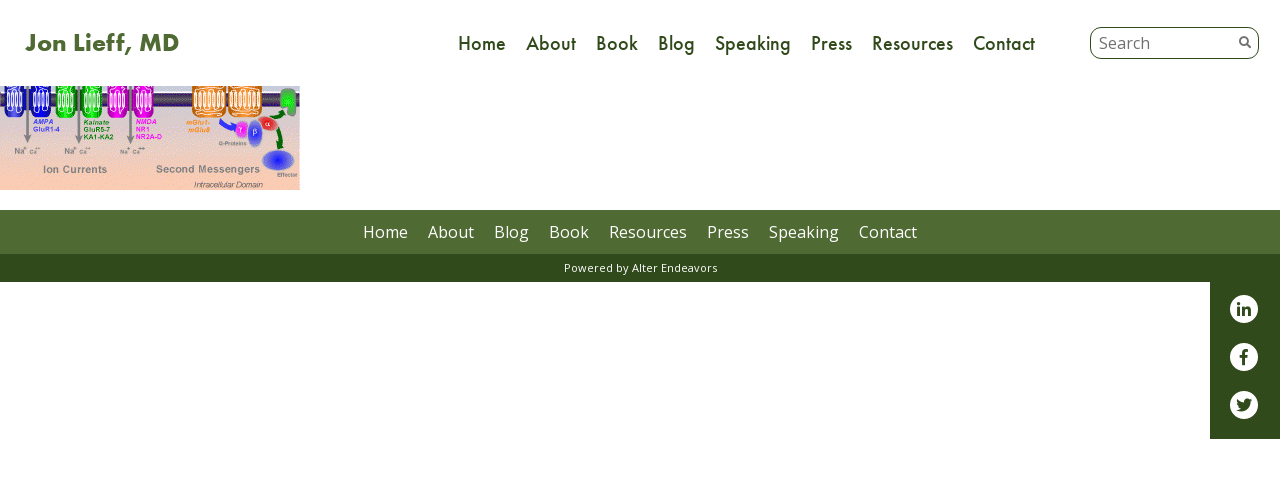

--- FILE ---
content_type: text/css
request_url: https://jonlieffmd.com/wp-content/themes/jon-lieff/assets/css/main.min.css?ver=0.7.09
body_size: 32160
content:
@charset "UTF-8";/*! normalize.css v3.0.3 | MIT License | github.com/necolas/normalize.css */html{font-family:sans-serif;-ms-text-size-adjust:100%;-webkit-text-size-adjust:100%}body{margin:0}article,aside,details,figcaption,figure,footer,header,hgroup,main,menu,nav,section,summary{display:block}audio,canvas,progress,video{display:inline-block;vertical-align:baseline}audio:not([controls]){display:none;height:0}[hidden],template{display:none}a{background-color:transparent}a:active,a:hover{outline:0}abbr[title]{border-bottom:1px dotted}b,strong{font-weight:bold}dfn{font-style:italic}h1{font-size:2em;margin:.67em 0}mark{background:#ff0;color:#000}small{font-size:80%}sub,sup{font-size:75%;line-height:0;position:relative;vertical-align:baseline}sup{top:-0.5em}sub{bottom:-0.25em}img{border:0}svg:not(:root){overflow:hidden}figure{margin:1em 40px}hr{box-sizing:content-box;height:0}pre{overflow:auto}code,kbd,pre,samp{font-family:monospace, monospace;font-size:1em}button,input,optgroup,select,textarea{color:inherit;font:inherit;margin:0}button{overflow:visible}button,select{text-transform:none}button,html input[type="button"],input[type="reset"],input[type="submit"]{-webkit-appearance:button;cursor:pointer}button[disabled],html input[disabled]{cursor:default}button::-moz-focus-inner,input::-moz-focus-inner{border:0;padding:0}input{line-height:normal}input[type="checkbox"],input[type="radio"]{box-sizing:border-box;padding:0}input[type="number"]::-webkit-inner-spin-button,input[type="number"]::-webkit-outer-spin-button{height:auto}input[type="search"]{-webkit-appearance:textfield;box-sizing:content-box}input[type="search"]::-webkit-search-cancel-button,input[type="search"]::-webkit-search-decoration{-webkit-appearance:none}fieldset{border:1px solid #c0c0c0;margin:0 2px;padding:.35em .625em .75em}legend{border:0;padding:0}textarea{overflow:auto}optgroup{font-weight:bold}table{border-collapse:collapse;border-spacing:0}td,th{padding:0}/*! Source: https://github.com/h5bp/html5-boilerplate/blob/master/src/css/main.css */@media print{*,*:before,*:after{background:transparent !important;color:#000 !important;box-shadow:none !important;text-shadow:none !important}a,a:visited{text-decoration:underline}a[href]:after{content:" (" attr(href) ")"}abbr[title]:after{content:" (" attr(title) ")"}a[href^="#"]:after,a[href^="javascript:"]:after{content:""}pre,blockquote{border:1px solid #999;page-break-inside:avoid}thead{display:table-header-group}tr,img{page-break-inside:avoid}img{max-width:100% !important}p,h2,h3{orphans:3;widows:3}h2,h3{page-break-after:avoid}.navbar{display:none}.btn>.caret,.dropup>.btn>.caret{border-top-color:#000 !important}.label{border:1px solid #000}.table{border-collapse:collapse !important}.table td,.table th{background-color:#fff !important}.table-bordered th,.table-bordered td{border:1px solid #ddd !important}}*{-ms-box-sizing:border-box;-moz-box-sizing:border-box;-webkit-box-sizing:border-box;box-sizing:border-box}*:before,*:after{-ms-box-sizing:border-box;-moz-box-sizing:border-box;-webkit-box-sizing:border-box;box-sizing:border-box}html{font-size:10px;-webkit-tap-highlight-color:rgba(0,0,0,0)}body{font-family:"Helvetica Neue",Helvetica,Arial,sans-serif;font-size:14px;line-height:1.42857143;color:#333;background-color:#fff}input,button,select,textarea{font-family:inherit;font-size:inherit;line-height:inherit}a{color:#337ab7;text-decoration:none}a:hover,a:focus{color:#23527c;text-decoration:underline}a:focus{outline:5px auto -webkit-focus-ring-color;outline-offset:-2px}figure{margin:0}img{vertical-align:middle}.img-responsive,.thumbnail>img,.thumbnail a>img{display:block;max-width:100%;height:auto}.img-rounded{border-radius:6px}.img-thumbnail{padding:4px;line-height:1.42857143;background-color:#fff;border:1px solid #ddd;border-radius:4px;-webkit-transition:all .2s ease-in-out;-o-transition:all .2s ease-in-out;transition:all .2s ease-in-out;-webkit-transition:all all .2s ease-in-out ease-out;-moz-transition:all all .2s ease-in-out ease-out;-o-transition:all all .2s ease-in-out ease-out;transition:all all .2s ease-in-out ease-out;display:inline-block;max-width:100%;height:auto}.img-circle{border-radius:50%}hr{margin-top:20px;margin-bottom:20px;border:0;border-top:1px solid #eee}.sr-only{position:absolute;width:1px;height:1px;margin:-1px;padding:0;overflow:hidden;clip:rect(0, 0, 0, 0);border:0}.sr-only-focusable:active,.sr-only-focusable:focus{position:static;width:auto;height:auto;margin:0;overflow:visible;clip:auto}[role="button"]{cursor:pointer}h1,h2,h3,h4,h5,h6,.h1,.h2,.h3,.h4,.h5,.h6{font-family:inherit;font-weight:500;line-height:1.1;color:inherit}h1 small,h2 small,h3 small,h4 small,h5 small,h6 small,.h1 small,.h2 small,.h3 small,.h4 small,.h5 small,.h6 small,h1 .small,h2 .small,h3 .small,h4 .small,h5 .small,h6 .small,.h1 .small,.h2 .small,.h3 .small,.h4 .small,.h5 .small,.h6 .small{font-weight:normal;line-height:1;color:#777}h1,.h1,h2,.h2,h3,.h3{margin-top:20px;margin-bottom:10px}h1 small,.h1 small,h2 small,.h2 small,h3 small,.h3 small,h1 .small,.h1 .small,h2 .small,.h2 .small,h3 .small,.h3 .small{font-size:65%}h4,.h4,h5,.h5,h6,.h6{margin-top:10px;margin-bottom:10px}h4 small,.h4 small,h5 small,.h5 small,h6 small,.h6 small,h4 .small,.h4 .small,h5 .small,.h5 .small,h6 .small,.h6 .small{font-size:75%}h1,.h1{font-size:36px}h2,.h2{font-size:30px}h3,.h3{font-size:24px}h4,.h4{font-size:18px}h5,.h5{font-size:14px}h6,.h6{font-size:12px}p{margin:0 0 10px}.lead{margin-bottom:20px;font-size:16px;font-weight:300;line-height:1.4}@media (min-width:768px){.lead{font-size:21px}}small,.small{font-size:85%}mark,.mark{background-color:#fcf8e3;padding:.2em}.text-left{text-align:left}.text-right{text-align:right}.text-center{text-align:center}.text-justify{text-align:justify}.text-nowrap{white-space:nowrap}.text-lowercase{text-transform:lowercase}.text-uppercase{text-transform:uppercase}.text-capitalize{text-transform:capitalize}.text-muted{color:#777}.text-primary{color:#337ab7}a.text-primary:hover,a.text-primary:focus{color:#286090}.text-success{color:#3c763d}a.text-success:hover,a.text-success:focus{color:#2b542c}.text-info{color:#31708f}a.text-info:hover,a.text-info:focus{color:#245269}.text-warning{color:#8a6d3b}a.text-warning:hover,a.text-warning:focus{color:#66512c}.text-danger{color:#a94442}a.text-danger:hover,a.text-danger:focus{color:#843534}.bg-primary{color:#fff;background-color:#337ab7}a.bg-primary:hover,a.bg-primary:focus{background-color:#286090}.bg-success{background-color:#dff0d8}a.bg-success:hover,a.bg-success:focus{background-color:#c1e2b3}.bg-info{background-color:#d9edf7}a.bg-info:hover,a.bg-info:focus{background-color:#afd9ee}.bg-warning{background-color:#fcf8e3}a.bg-warning:hover,a.bg-warning:focus{background-color:#f7ecb5}.bg-danger{background-color:#f2dede}a.bg-danger:hover,a.bg-danger:focus{background-color:#e4b9b9}.page-header{padding-bottom:9px;margin:40px 0 20px;border-bottom:1px solid #eee}ul,ol{margin-top:0;margin-bottom:10px}ul ul,ol ul,ul ol,ol ol{margin-bottom:0}.list-unstyled{padding-left:0;list-style:none}.list-inline{padding-left:0;list-style:none;margin-left:-5px}.list-inline>li{display:inline-block;padding-left:5px;padding-right:5px}dl{margin-top:0;margin-bottom:20px}dt,dd{line-height:1.42857143}dt{font-weight:bold}dd{margin-left:0}@media (min-width:1100px){.dl-horizontal dt{float:left;width:160px;clear:left;text-align:right;overflow:hidden;text-overflow:ellipsis;white-space:nowrap}.dl-horizontal dd{margin-left:180px}}abbr[title],abbr[data-original-title]{cursor:help;border-bottom:1px dotted #777}.initialism{font-size:90%;text-transform:uppercase}blockquote{padding:10px 20px;margin:0 0 20px;font-size:17.5px;border-left:5px solid #eee}blockquote p:last-child,blockquote ul:last-child,blockquote ol:last-child{margin-bottom:0}blockquote footer,blockquote small,blockquote .small{display:block;font-size:80%;line-height:1.42857143;color:#777}blockquote footer:before,blockquote small:before,blockquote .small:before{content:'\2014 \00A0'}.blockquote-reverse,blockquote.pull-right{padding-right:15px;padding-left:0;border-right:5px solid #eee;border-left:0;text-align:right}.blockquote-reverse footer:before,blockquote.pull-right footer:before,.blockquote-reverse small:before,blockquote.pull-right small:before,.blockquote-reverse .small:before,blockquote.pull-right .small:before{content:''}.blockquote-reverse footer:after,blockquote.pull-right footer:after,.blockquote-reverse small:after,blockquote.pull-right small:after,.blockquote-reverse .small:after,blockquote.pull-right .small:after{content:'\00A0 \2014'}address{margin-bottom:20px;font-style:normal;line-height:1.42857143}code,kbd,pre,samp{font-family:Menlo,Monaco,Consolas,"Courier New",monospace}code{padding:2px 4px;font-size:90%;color:#c7254e;background-color:#f9f2f4;border-radius:4px}kbd{padding:2px 4px;font-size:90%;color:#fff;background-color:#333;border-radius:3px;box-shadow:inset 0 -1px 0 rgba(0,0,0,0.25)}kbd kbd{padding:0;font-size:100%;font-weight:bold;box-shadow:none}pre{display:block;padding:9.5px;margin:0 0 10px;font-size:13px;line-height:1.42857143;word-break:break-all;word-wrap:break-word;color:#333;background-color:#f5f5f5;border:1px solid #ccc;border-radius:4px}pre code{padding:0;font-size:inherit;color:inherit;white-space:pre-wrap;background-color:transparent;border-radius:0}.pre-scrollable{max-height:340px;overflow-y:scroll}.container{margin-right:auto;margin-left:auto;padding-left:15px;padding-right:15px}@media (min-width:768px){.container{width:750px}}@media (min-width:992px){.container{width:970px}}@media (min-width:1200px){.container{width:1170px}}.container-fluid{margin-right:auto;margin-left:auto;padding-left:15px;padding-right:15px}.row{margin-left:-15px;margin-right:-15px}.col-xs-1,.col-sm-1,.col-md-1,.col-lg-1,.col-xs-2,.col-sm-2,.col-md-2,.col-lg-2,.col-xs-3,.col-sm-3,.col-md-3,.col-lg-3,.col-xs-4,.col-sm-4,.col-md-4,.col-lg-4,.col-xs-5,.col-sm-5,.col-md-5,.col-lg-5,.col-xs-6,.col-sm-6,.col-md-6,.col-lg-6,.col-xs-7,.col-sm-7,.col-md-7,.col-lg-7,.col-xs-8,.col-sm-8,.col-md-8,.col-lg-8,.col-xs-9,.col-sm-9,.col-md-9,.col-lg-9,.col-xs-10,.col-sm-10,.col-md-10,.col-lg-10,.col-xs-11,.col-sm-11,.col-md-11,.col-lg-11,.col-xs-12,.col-sm-12,.col-md-12,.col-lg-12{position:relative;min-height:1px;padding-left:15px;padding-right:15px}.col-xs-1,.col-xs-2,.col-xs-3,.col-xs-4,.col-xs-5,.col-xs-6,.col-xs-7,.col-xs-8,.col-xs-9,.col-xs-10,.col-xs-11,.col-xs-12{float:left}.col-xs-12{width:100%}.col-xs-11{width:91.66666667%}.col-xs-10{width:83.33333333%}.col-xs-9{width:75%}.col-xs-8{width:66.66666667%}.col-xs-7{width:58.33333333%}.col-xs-6{width:50%}.col-xs-5{width:41.66666667%}.col-xs-4{width:33.33333333%}.col-xs-3{width:25%}.col-xs-2{width:16.66666667%}.col-xs-1{width:8.33333333%}.col-xs-pull-12{right:100%}.col-xs-pull-11{right:91.66666667%}.col-xs-pull-10{right:83.33333333%}.col-xs-pull-9{right:75%}.col-xs-pull-8{right:66.66666667%}.col-xs-pull-7{right:58.33333333%}.col-xs-pull-6{right:50%}.col-xs-pull-5{right:41.66666667%}.col-xs-pull-4{right:33.33333333%}.col-xs-pull-3{right:25%}.col-xs-pull-2{right:16.66666667%}.col-xs-pull-1{right:8.33333333%}.col-xs-pull-0{right:auto}.col-xs-push-12{left:100%}.col-xs-push-11{left:91.66666667%}.col-xs-push-10{left:83.33333333%}.col-xs-push-9{left:75%}.col-xs-push-8{left:66.66666667%}.col-xs-push-7{left:58.33333333%}.col-xs-push-6{left:50%}.col-xs-push-5{left:41.66666667%}.col-xs-push-4{left:33.33333333%}.col-xs-push-3{left:25%}.col-xs-push-2{left:16.66666667%}.col-xs-push-1{left:8.33333333%}.col-xs-push-0{left:auto}.col-xs-offset-12{margin-left:100%}.col-xs-offset-11{margin-left:91.66666667%}.col-xs-offset-10{margin-left:83.33333333%}.col-xs-offset-9{margin-left:75%}.col-xs-offset-8{margin-left:66.66666667%}.col-xs-offset-7{margin-left:58.33333333%}.col-xs-offset-6{margin-left:50%}.col-xs-offset-5{margin-left:41.66666667%}.col-xs-offset-4{margin-left:33.33333333%}.col-xs-offset-3{margin-left:25%}.col-xs-offset-2{margin-left:16.66666667%}.col-xs-offset-1{margin-left:8.33333333%}.col-xs-offset-0{margin-left:0%}@media (min-width:768px){.col-sm-1,.col-sm-2,.col-sm-3,.col-sm-4,.col-sm-5,.col-sm-6,.col-sm-7,.col-sm-8,.col-sm-9,.col-sm-10,.col-sm-11,.col-sm-12{float:left}.col-sm-12{width:100%}.col-sm-11{width:91.66666667%}.col-sm-10{width:83.33333333%}.col-sm-9{width:75%}.col-sm-8{width:66.66666667%}.col-sm-7{width:58.33333333%}.col-sm-6{width:50%}.col-sm-5{width:41.66666667%}.col-sm-4{width:33.33333333%}.col-sm-3{width:25%}.col-sm-2{width:16.66666667%}.col-sm-1{width:8.33333333%}.col-sm-pull-12{right:100%}.col-sm-pull-11{right:91.66666667%}.col-sm-pull-10{right:83.33333333%}.col-sm-pull-9{right:75%}.col-sm-pull-8{right:66.66666667%}.col-sm-pull-7{right:58.33333333%}.col-sm-pull-6{right:50%}.col-sm-pull-5{right:41.66666667%}.col-sm-pull-4{right:33.33333333%}.col-sm-pull-3{right:25%}.col-sm-pull-2{right:16.66666667%}.col-sm-pull-1{right:8.33333333%}.col-sm-pull-0{right:auto}.col-sm-push-12{left:100%}.col-sm-push-11{left:91.66666667%}.col-sm-push-10{left:83.33333333%}.col-sm-push-9{left:75%}.col-sm-push-8{left:66.66666667%}.col-sm-push-7{left:58.33333333%}.col-sm-push-6{left:50%}.col-sm-push-5{left:41.66666667%}.col-sm-push-4{left:33.33333333%}.col-sm-push-3{left:25%}.col-sm-push-2{left:16.66666667%}.col-sm-push-1{left:8.33333333%}.col-sm-push-0{left:auto}.col-sm-offset-12{margin-left:100%}.col-sm-offset-11{margin-left:91.66666667%}.col-sm-offset-10{margin-left:83.33333333%}.col-sm-offset-9{margin-left:75%}.col-sm-offset-8{margin-left:66.66666667%}.col-sm-offset-7{margin-left:58.33333333%}.col-sm-offset-6{margin-left:50%}.col-sm-offset-5{margin-left:41.66666667%}.col-sm-offset-4{margin-left:33.33333333%}.col-sm-offset-3{margin-left:25%}.col-sm-offset-2{margin-left:16.66666667%}.col-sm-offset-1{margin-left:8.33333333%}.col-sm-offset-0{margin-left:0%}}@media (min-width:992px){.col-md-1,.col-md-2,.col-md-3,.col-md-4,.col-md-5,.col-md-6,.col-md-7,.col-md-8,.col-md-9,.col-md-10,.col-md-11,.col-md-12{float:left}.col-md-12{width:100%}.col-md-11{width:91.66666667%}.col-md-10{width:83.33333333%}.col-md-9{width:75%}.col-md-8{width:66.66666667%}.col-md-7{width:58.33333333%}.col-md-6{width:50%}.col-md-5{width:41.66666667%}.col-md-4{width:33.33333333%}.col-md-3{width:25%}.col-md-2{width:16.66666667%}.col-md-1{width:8.33333333%}.col-md-pull-12{right:100%}.col-md-pull-11{right:91.66666667%}.col-md-pull-10{right:83.33333333%}.col-md-pull-9{right:75%}.col-md-pull-8{right:66.66666667%}.col-md-pull-7{right:58.33333333%}.col-md-pull-6{right:50%}.col-md-pull-5{right:41.66666667%}.col-md-pull-4{right:33.33333333%}.col-md-pull-3{right:25%}.col-md-pull-2{right:16.66666667%}.col-md-pull-1{right:8.33333333%}.col-md-pull-0{right:auto}.col-md-push-12{left:100%}.col-md-push-11{left:91.66666667%}.col-md-push-10{left:83.33333333%}.col-md-push-9{left:75%}.col-md-push-8{left:66.66666667%}.col-md-push-7{left:58.33333333%}.col-md-push-6{left:50%}.col-md-push-5{left:41.66666667%}.col-md-push-4{left:33.33333333%}.col-md-push-3{left:25%}.col-md-push-2{left:16.66666667%}.col-md-push-1{left:8.33333333%}.col-md-push-0{left:auto}.col-md-offset-12{margin-left:100%}.col-md-offset-11{margin-left:91.66666667%}.col-md-offset-10{margin-left:83.33333333%}.col-md-offset-9{margin-left:75%}.col-md-offset-8{margin-left:66.66666667%}.col-md-offset-7{margin-left:58.33333333%}.col-md-offset-6{margin-left:50%}.col-md-offset-5{margin-left:41.66666667%}.col-md-offset-4{margin-left:33.33333333%}.col-md-offset-3{margin-left:25%}.col-md-offset-2{margin-left:16.66666667%}.col-md-offset-1{margin-left:8.33333333%}.col-md-offset-0{margin-left:0%}}@media (min-width:1200px){.col-lg-1,.col-lg-2,.col-lg-3,.col-lg-4,.col-lg-5,.col-lg-6,.col-lg-7,.col-lg-8,.col-lg-9,.col-lg-10,.col-lg-11,.col-lg-12{float:left}.col-lg-12{width:100%}.col-lg-11{width:91.66666667%}.col-lg-10{width:83.33333333%}.col-lg-9{width:75%}.col-lg-8{width:66.66666667%}.col-lg-7{width:58.33333333%}.col-lg-6{width:50%}.col-lg-5{width:41.66666667%}.col-lg-4{width:33.33333333%}.col-lg-3{width:25%}.col-lg-2{width:16.66666667%}.col-lg-1{width:8.33333333%}.col-lg-pull-12{right:100%}.col-lg-pull-11{right:91.66666667%}.col-lg-pull-10{right:83.33333333%}.col-lg-pull-9{right:75%}.col-lg-pull-8{right:66.66666667%}.col-lg-pull-7{right:58.33333333%}.col-lg-pull-6{right:50%}.col-lg-pull-5{right:41.66666667%}.col-lg-pull-4{right:33.33333333%}.col-lg-pull-3{right:25%}.col-lg-pull-2{right:16.66666667%}.col-lg-pull-1{right:8.33333333%}.col-lg-pull-0{right:auto}.col-lg-push-12{left:100%}.col-lg-push-11{left:91.66666667%}.col-lg-push-10{left:83.33333333%}.col-lg-push-9{left:75%}.col-lg-push-8{left:66.66666667%}.col-lg-push-7{left:58.33333333%}.col-lg-push-6{left:50%}.col-lg-push-5{left:41.66666667%}.col-lg-push-4{left:33.33333333%}.col-lg-push-3{left:25%}.col-lg-push-2{left:16.66666667%}.col-lg-push-1{left:8.33333333%}.col-lg-push-0{left:auto}.col-lg-offset-12{margin-left:100%}.col-lg-offset-11{margin-left:91.66666667%}.col-lg-offset-10{margin-left:83.33333333%}.col-lg-offset-9{margin-left:75%}.col-lg-offset-8{margin-left:66.66666667%}.col-lg-offset-7{margin-left:58.33333333%}.col-lg-offset-6{margin-left:50%}.col-lg-offset-5{margin-left:41.66666667%}.col-lg-offset-4{margin-left:33.33333333%}.col-lg-offset-3{margin-left:25%}.col-lg-offset-2{margin-left:16.66666667%}.col-lg-offset-1{margin-left:8.33333333%}.col-lg-offset-0{margin-left:0%}}table{background-color:transparent}caption{padding-top:8px;padding-bottom:8px;color:#777;text-align:left}th{text-align:left}.table{width:100%;max-width:100%;margin-bottom:20px}.table>thead>tr>th,.table>tbody>tr>th,.table>tfoot>tr>th,.table>thead>tr>td,.table>tbody>tr>td,.table>tfoot>tr>td{padding:8px;line-height:1.42857143;vertical-align:top;border-top:1px solid #ddd}.table>thead>tr>th{vertical-align:bottom;border-bottom:2px solid #ddd}.table>caption+thead>tr:first-child>th,.table>colgroup+thead>tr:first-child>th,.table>thead:first-child>tr:first-child>th,.table>caption+thead>tr:first-child>td,.table>colgroup+thead>tr:first-child>td,.table>thead:first-child>tr:first-child>td{border-top:0}.table>tbody+tbody{border-top:2px solid #ddd}.table .table{background-color:#fff}.table-condensed>thead>tr>th,.table-condensed>tbody>tr>th,.table-condensed>tfoot>tr>th,.table-condensed>thead>tr>td,.table-condensed>tbody>tr>td,.table-condensed>tfoot>tr>td{padding:5px}.table-bordered{border:1px solid #ddd}.table-bordered>thead>tr>th,.table-bordered>tbody>tr>th,.table-bordered>tfoot>tr>th,.table-bordered>thead>tr>td,.table-bordered>tbody>tr>td,.table-bordered>tfoot>tr>td{border:1px solid #ddd}.table-bordered>thead>tr>th,.table-bordered>thead>tr>td{border-bottom-width:2px}.table-striped>tbody>tr:nth-of-type(odd){background-color:#f9f9f9}.table-hover>tbody>tr:hover{background-color:#f5f5f5}table col[class*="col-"]{position:static;float:none;display:table-column}table td[class*="col-"],table th[class*="col-"]{position:static;float:none;display:table-cell}.table>thead>tr>td.active,.table>tbody>tr>td.active,.table>tfoot>tr>td.active,.table>thead>tr>th.active,.table>tbody>tr>th.active,.table>tfoot>tr>th.active,.table>thead>tr.active>td,.table>tbody>tr.active>td,.table>tfoot>tr.active>td,.table>thead>tr.active>th,.table>tbody>tr.active>th,.table>tfoot>tr.active>th{background-color:#f5f5f5}.table-hover>tbody>tr>td.active:hover,.table-hover>tbody>tr>th.active:hover,.table-hover>tbody>tr.active:hover>td,.table-hover>tbody>tr:hover>.active,.table-hover>tbody>tr.active:hover>th{background-color:#e8e8e8}.table>thead>tr>td.success,.table>tbody>tr>td.success,.table>tfoot>tr>td.success,.table>thead>tr>th.success,.table>tbody>tr>th.success,.table>tfoot>tr>th.success,.table>thead>tr.success>td,.table>tbody>tr.success>td,.table>tfoot>tr.success>td,.table>thead>tr.success>th,.table>tbody>tr.success>th,.table>tfoot>tr.success>th{background-color:#dff0d8}.table-hover>tbody>tr>td.success:hover,.table-hover>tbody>tr>th.success:hover,.table-hover>tbody>tr.success:hover>td,.table-hover>tbody>tr:hover>.success,.table-hover>tbody>tr.success:hover>th{background-color:#d0e9c6}.table>thead>tr>td.info,.table>tbody>tr>td.info,.table>tfoot>tr>td.info,.table>thead>tr>th.info,.table>tbody>tr>th.info,.table>tfoot>tr>th.info,.table>thead>tr.info>td,.table>tbody>tr.info>td,.table>tfoot>tr.info>td,.table>thead>tr.info>th,.table>tbody>tr.info>th,.table>tfoot>tr.info>th{background-color:#d9edf7}.table-hover>tbody>tr>td.info:hover,.table-hover>tbody>tr>th.info:hover,.table-hover>tbody>tr.info:hover>td,.table-hover>tbody>tr:hover>.info,.table-hover>tbody>tr.info:hover>th{background-color:#c4e3f3}.table>thead>tr>td.warning,.table>tbody>tr>td.warning,.table>tfoot>tr>td.warning,.table>thead>tr>th.warning,.table>tbody>tr>th.warning,.table>tfoot>tr>th.warning,.table>thead>tr.warning>td,.table>tbody>tr.warning>td,.table>tfoot>tr.warning>td,.table>thead>tr.warning>th,.table>tbody>tr.warning>th,.table>tfoot>tr.warning>th{background-color:#fcf8e3}.table-hover>tbody>tr>td.warning:hover,.table-hover>tbody>tr>th.warning:hover,.table-hover>tbody>tr.warning:hover>td,.table-hover>tbody>tr:hover>.warning,.table-hover>tbody>tr.warning:hover>th{background-color:#faf2cc}.table>thead>tr>td.danger,.table>tbody>tr>td.danger,.table>tfoot>tr>td.danger,.table>thead>tr>th.danger,.table>tbody>tr>th.danger,.table>tfoot>tr>th.danger,.table>thead>tr.danger>td,.table>tbody>tr.danger>td,.table>tfoot>tr.danger>td,.table>thead>tr.danger>th,.table>tbody>tr.danger>th,.table>tfoot>tr.danger>th{background-color:#f2dede}.table-hover>tbody>tr>td.danger:hover,.table-hover>tbody>tr>th.danger:hover,.table-hover>tbody>tr.danger:hover>td,.table-hover>tbody>tr:hover>.danger,.table-hover>tbody>tr.danger:hover>th{background-color:#ebcccc}.table-responsive{overflow-x:auto;min-height:.01%}@media screen and (max-width:767px){.table-responsive{width:100%;margin-bottom:15px;overflow-y:hidden;-ms-overflow-style:-ms-autohiding-scrollbar;border:1px solid #ddd}.table-responsive>.table{margin-bottom:0}.table-responsive>.table>thead>tr>th,.table-responsive>.table>tbody>tr>th,.table-responsive>.table>tfoot>tr>th,.table-responsive>.table>thead>tr>td,.table-responsive>.table>tbody>tr>td,.table-responsive>.table>tfoot>tr>td{white-space:nowrap}.table-responsive>.table-bordered{border:0}.table-responsive>.table-bordered>thead>tr>th:first-child,.table-responsive>.table-bordered>tbody>tr>th:first-child,.table-responsive>.table-bordered>tfoot>tr>th:first-child,.table-responsive>.table-bordered>thead>tr>td:first-child,.table-responsive>.table-bordered>tbody>tr>td:first-child,.table-responsive>.table-bordered>tfoot>tr>td:first-child{border-left:0}.table-responsive>.table-bordered>thead>tr>th:last-child,.table-responsive>.table-bordered>tbody>tr>th:last-child,.table-responsive>.table-bordered>tfoot>tr>th:last-child,.table-responsive>.table-bordered>thead>tr>td:last-child,.table-responsive>.table-bordered>tbody>tr>td:last-child,.table-responsive>.table-bordered>tfoot>tr>td:last-child{border-right:0}.table-responsive>.table-bordered>tbody>tr:last-child>th,.table-responsive>.table-bordered>tfoot>tr:last-child>th,.table-responsive>.table-bordered>tbody>tr:last-child>td,.table-responsive>.table-bordered>tfoot>tr:last-child>td{border-bottom:0}}fieldset{padding:0;margin:0;border:0;min-width:0}legend{display:block;width:100%;padding:0;margin-bottom:20px;font-size:21px;line-height:inherit;color:#333;border:0;border-bottom:1px solid #e5e5e5}label{display:inline-block;max-width:100%;margin-bottom:5px;font-weight:bold}input[type="search"]{-ms-box-sizing:border-box;-moz-box-sizing:border-box;-webkit-box-sizing:border-box;box-sizing:border-box}input[type="radio"],input[type="checkbox"]{margin:4px 0 0;margin-top:1px \9;line-height:normal}input[type="file"]{display:block}input[type="range"]{display:block;width:100%}select[multiple],select[size]{height:auto}input[type="file"]:focus,input[type="radio"]:focus,input[type="checkbox"]:focus{outline:5px auto -webkit-focus-ring-color;outline-offset:-2px}output{display:block;padding-top:7px;font-size:14px;line-height:1.42857143;color:#555}.form-control{display:block;width:100%;height:34px;padding:6px 12px;font-size:14px;line-height:1.42857143;color:#555;background-color:#fff;background-image:none;border:1px solid #ccc;border-radius:4px;-webkit-box-shadow:inset 0 1px 1px rgba(0,0,0,0.075);-moz-box-shadow:inset 0 1px 1px rgba(0,0,0,0.075);box-shadow:inset 0 1px 1px rgba(0,0,0,0.075);-webkit-transition:border-color ease-in-out .15s, box-shadow ease-in-out .15s;-o-transition:border-color ease-in-out .15s, box-shadow ease-in-out .15s;transition:border-color ease-in-out .15s, box-shadow ease-in-out .15s;-webkit-transition:all border-color ease-in-out .15s, box-shadow ease-in-out .15s ease-out;-moz-transition:all border-color ease-in-out .15s, box-shadow ease-in-out .15s ease-out;-o-transition:all border-color ease-in-out .15s, box-shadow ease-in-out .15s ease-out;transition:all border-color ease-in-out .15s, box-shadow ease-in-out .15s ease-out}.form-control:focus{border-color:#66afe9;outline:0;-webkit-box-shadow:inset 0 1px 1px rgba(0,0,0,.075), 0 0 8px rgba(102, 175, 233, 0.6);-moz-box-shadow:inset 0 1px 1px rgba(0,0,0,.075), 0 0 8px rgba(102, 175, 233, 0.6);box-shadow:inset 0 1px 1px rgba(0,0,0,.075), 0 0 8px rgba(102, 175, 233, 0.6)}.form-control::-moz-placeholder{color:#999;opacity:1}.form-control:-ms-input-placeholder{color:#999}.form-control::-webkit-input-placeholder{color:#999}.form-control::-ms-expand{border:0;background-color:transparent}.form-control[disabled],.form-control[readonly],fieldset[disabled] .form-control{background-color:#eee;opacity:1}.form-control[disabled],fieldset[disabled] .form-control{cursor:not-allowed}textarea.form-control{height:auto}input[type="search"]{-webkit-appearance:none}@media screen and (-webkit-min-device-pixel-ratio:0){input[type="date"].form-control,input[type="time"].form-control,input[type="datetime-local"].form-control,input[type="month"].form-control{line-height:34px}input[type="date"].input-sm,input[type="time"].input-sm,input[type="datetime-local"].input-sm,input[type="month"].input-sm,.input-group-sm input[type="date"],.input-group-sm input[type="time"],.input-group-sm input[type="datetime-local"],.input-group-sm input[type="month"]{line-height:30px}input[type="date"].input-lg,input[type="time"].input-lg,input[type="datetime-local"].input-lg,input[type="month"].input-lg,.input-group-lg input[type="date"],.input-group-lg input[type="time"],.input-group-lg input[type="datetime-local"],.input-group-lg input[type="month"]{line-height:46px}}.form-group{margin-bottom:15px}.radio,.checkbox{position:relative;display:block;margin-top:10px;margin-bottom:10px}.radio label,.checkbox label{min-height:20px;padding-left:20px;margin-bottom:0;font-weight:normal;cursor:pointer}.radio input[type="radio"],.radio-inline input[type="radio"],.checkbox input[type="checkbox"],.checkbox-inline input[type="checkbox"]{position:absolute;margin-left:-20px;margin-top:4px \9}.radio+.radio,.checkbox+.checkbox{margin-top:-5px}.radio-inline,.checkbox-inline{position:relative;display:inline-block;padding-left:20px;margin-bottom:0;vertical-align:middle;font-weight:normal;cursor:pointer}.radio-inline+.radio-inline,.checkbox-inline+.checkbox-inline{margin-top:0;margin-left:10px}input[type="radio"][disabled],input[type="checkbox"][disabled],input[type="radio"].disabled,input[type="checkbox"].disabled,fieldset[disabled] input[type="radio"],fieldset[disabled] input[type="checkbox"]{cursor:not-allowed}.radio-inline.disabled,.checkbox-inline.disabled,fieldset[disabled] .radio-inline,fieldset[disabled] .checkbox-inline{cursor:not-allowed}.radio.disabled label,.checkbox.disabled label,fieldset[disabled] .radio label,fieldset[disabled] .checkbox label{cursor:not-allowed}.form-control-static{padding-top:7px;padding-bottom:7px;margin-bottom:0;min-height:34px}.form-control-static.input-lg,.form-control-static.input-sm{padding-left:0;padding-right:0}.input-sm{height:30px;padding:5px 10px;font-size:12px;line-height:1.5;border-radius:3px}select.input-sm{height:30px;line-height:30px}textarea.input-sm,select[multiple].input-sm{height:auto}.form-group-sm .form-control{height:30px;padding:5px 10px;font-size:12px;line-height:1.5;border-radius:3px}.form-group-sm select.form-control{height:30px;line-height:30px}.form-group-sm textarea.form-control,.form-group-sm select[multiple].form-control{height:auto}.form-group-sm .form-control-static{height:30px;min-height:32px;padding:6px 10px;font-size:12px;line-height:1.5}.input-lg{height:46px;padding:10px 16px;font-size:18px;line-height:1.3333333;border-radius:6px}select.input-lg{height:46px;line-height:46px}textarea.input-lg,select[multiple].input-lg{height:auto}.form-group-lg .form-control{height:46px;padding:10px 16px;font-size:18px;line-height:1.3333333;border-radius:6px}.form-group-lg select.form-control{height:46px;line-height:46px}.form-group-lg textarea.form-control,.form-group-lg select[multiple].form-control{height:auto}.form-group-lg .form-control-static{height:46px;min-height:38px;padding:11px 16px;font-size:18px;line-height:1.3333333}.has-feedback{position:relative}.has-feedback .form-control{padding-right:42.5px}.form-control-feedback{position:absolute;top:0;right:0;z-index:2;display:block;width:34px;height:34px;line-height:34px;text-align:center;pointer-events:none}.input-lg+.form-control-feedback,.input-group-lg+.form-control-feedback,.form-group-lg .form-control+.form-control-feedback{width:46px;height:46px;line-height:46px}.input-sm+.form-control-feedback,.input-group-sm+.form-control-feedback,.form-group-sm .form-control+.form-control-feedback{width:30px;height:30px;line-height:30px}.has-success .help-block,.has-success .control-label,.has-success .radio,.has-success .checkbox,.has-success .radio-inline,.has-success .checkbox-inline,.has-success.radio label,.has-success.checkbox label,.has-success.radio-inline label,.has-success.checkbox-inline label{color:#3c763d}.has-success .form-control{border-color:#3c763d;-webkit-box-shadow:inset 0 1px 1px rgba(0,0,0,0.075);-moz-box-shadow:inset 0 1px 1px rgba(0,0,0,0.075);box-shadow:inset 0 1px 1px rgba(0,0,0,0.075)}.has-success .form-control:focus{border-color:#2b542c;-webkit-box-shadow:inset 0 1px 1px rgba(0,0,0,0.075),0 0 6px #67b168;-moz-box-shadow:inset 0 1px 1px rgba(0,0,0,0.075),0 0 6px #67b168;box-shadow:inset 0 1px 1px rgba(0,0,0,0.075),0 0 6px #67b168}.has-success .input-group-addon{color:#3c763d;border-color:#3c763d;background-color:#dff0d8}.has-success .form-control-feedback{color:#3c763d}.has-warning .help-block,.has-warning .control-label,.has-warning .radio,.has-warning .checkbox,.has-warning .radio-inline,.has-warning .checkbox-inline,.has-warning.radio label,.has-warning.checkbox label,.has-warning.radio-inline label,.has-warning.checkbox-inline label{color:#8a6d3b}.has-warning .form-control{border-color:#8a6d3b;-webkit-box-shadow:inset 0 1px 1px rgba(0,0,0,0.075);-moz-box-shadow:inset 0 1px 1px rgba(0,0,0,0.075);box-shadow:inset 0 1px 1px rgba(0,0,0,0.075)}.has-warning .form-control:focus{border-color:#66512c;-webkit-box-shadow:inset 0 1px 1px rgba(0,0,0,0.075),0 0 6px #c0a16b;-moz-box-shadow:inset 0 1px 1px rgba(0,0,0,0.075),0 0 6px #c0a16b;box-shadow:inset 0 1px 1px rgba(0,0,0,0.075),0 0 6px #c0a16b}.has-warning .input-group-addon{color:#8a6d3b;border-color:#8a6d3b;background-color:#fcf8e3}.has-warning .form-control-feedback{color:#8a6d3b}.has-error .help-block,.has-error .control-label,.has-error .radio,.has-error .checkbox,.has-error .radio-inline,.has-error .checkbox-inline,.has-error.radio label,.has-error.checkbox label,.has-error.radio-inline label,.has-error.checkbox-inline label{color:#a94442}.has-error .form-control{border-color:#a94442;-webkit-box-shadow:inset 0 1px 1px rgba(0,0,0,0.075);-moz-box-shadow:inset 0 1px 1px rgba(0,0,0,0.075);box-shadow:inset 0 1px 1px rgba(0,0,0,0.075)}.has-error .form-control:focus{border-color:#843534;-webkit-box-shadow:inset 0 1px 1px rgba(0,0,0,0.075),0 0 6px #ce8483;-moz-box-shadow:inset 0 1px 1px rgba(0,0,0,0.075),0 0 6px #ce8483;box-shadow:inset 0 1px 1px rgba(0,0,0,0.075),0 0 6px #ce8483}.has-error .input-group-addon{color:#a94442;border-color:#a94442;background-color:#f2dede}.has-error .form-control-feedback{color:#a94442}.has-feedback label~.form-control-feedback{top:25px}.has-feedback label.sr-only~.form-control-feedback{top:0}.help-block{display:block;margin-top:5px;margin-bottom:10px;color:#737373}@media (min-width:768px){.form-inline .form-group{display:inline-block;margin-bottom:0;vertical-align:middle}.form-inline .form-control{display:inline-block;width:auto;vertical-align:middle}.form-inline .form-control-static{display:inline-block}.form-inline .input-group{display:inline-table;vertical-align:middle}.form-inline .input-group .input-group-addon,.form-inline .input-group .input-group-btn,.form-inline .input-group .form-control{width:auto}.form-inline .input-group>.form-control{width:100%}.form-inline .control-label{margin-bottom:0;vertical-align:middle}.form-inline .radio,.form-inline .checkbox{display:inline-block;margin-top:0;margin-bottom:0;vertical-align:middle}.form-inline .radio label,.form-inline .checkbox label{padding-left:0}.form-inline .radio input[type="radio"],.form-inline .checkbox input[type="checkbox"]{position:relative;margin-left:0}.form-inline .has-feedback .form-control-feedback{top:0}}.form-horizontal .radio,.form-horizontal .checkbox,.form-horizontal .radio-inline,.form-horizontal .checkbox-inline{margin-top:0;margin-bottom:0;padding-top:7px}.form-horizontal .radio,.form-horizontal .checkbox{min-height:27px}.form-horizontal .form-group{margin-left:-15px;margin-right:-15px}@media (min-width:768px){.form-horizontal .control-label{text-align:right;margin-bottom:0;padding-top:7px}}.form-horizontal .has-feedback .form-control-feedback{right:15px}@media (min-width:768px){.form-horizontal .form-group-lg .control-label{padding-top:11px;font-size:18px}}@media (min-width:768px){.form-horizontal .form-group-sm .control-label{padding-top:6px;font-size:12px}}.btn{display:inline-block;margin-bottom:0;font-weight:normal;text-align:center;vertical-align:middle;touch-action:manipulation;cursor:pointer;background-image:none;border:1px solid transparent;white-space:nowrap;padding:6px 12px;font-size:14px;line-height:1.42857143;border-radius:4px;-webkit-user-select:none;-moz-user-select:none;-ms-user-select:none;user-select:none}.btn:focus,.btn:active:focus,.btn.active:focus,.btn.focus,.btn:active.focus,.btn.active.focus{outline:5px auto -webkit-focus-ring-color;outline-offset:-2px}.btn:hover,.btn:focus,.btn.focus{color:#333;text-decoration:none}.btn:active,.btn.active{outline:0;background-image:none;-webkit-box-shadow:inset 0 3px 5px rgba(0,0,0,0.125);-moz-box-shadow:inset 0 3px 5px rgba(0,0,0,0.125);box-shadow:inset 0 3px 5px rgba(0,0,0,0.125)}.btn.disabled,.btn[disabled],fieldset[disabled] .btn{cursor:not-allowed;-moz-opacity:.65;-khtml-opacity:.65;-webkit-opacity:.65;opacity:.65;-ms-filter:progid:DXImageTransform.Microsoft.Alpha(opacity=65);filter:alpha(opacity=65);-webkit-box-shadow:none;-moz-box-shadow:none;box-shadow:none}a.btn.disabled,fieldset[disabled] a.btn{pointer-events:none}.btn-default{color:#333;background-color:#fff;border-color:#ccc}.btn-default:focus,.btn-default.focus{color:#333;background-color:#e6e6e6;border-color:#8c8c8c}.btn-default:hover{color:#333;background-color:#e6e6e6;border-color:#adadad}.btn-default:active,.btn-default.active,.open>.dropdown-toggle.btn-default{color:#333;background-color:#e6e6e6;border-color:#adadad}.btn-default:active:hover,.btn-default.active:hover,.open>.dropdown-toggle.btn-default:hover,.btn-default:active:focus,.btn-default.active:focus,.open>.dropdown-toggle.btn-default:focus,.btn-default:active.focus,.btn-default.active.focus,.open>.dropdown-toggle.btn-default.focus{color:#333;background-color:#d4d4d4;border-color:#8c8c8c}.btn-default:active,.btn-default.active,.open>.dropdown-toggle.btn-default{background-image:none}.btn-default.disabled:hover,.btn-default[disabled]:hover,fieldset[disabled] .btn-default:hover,.btn-default.disabled:focus,.btn-default[disabled]:focus,fieldset[disabled] .btn-default:focus,.btn-default.disabled.focus,.btn-default[disabled].focus,fieldset[disabled] .btn-default.focus{background-color:#fff;border-color:#ccc}.btn-default .badge{color:#fff;background-color:#333}.btn-primary{color:#fff;background-color:#337ab7;border-color:#2e6da4}.btn-primary:focus,.btn-primary.focus{color:#fff;background-color:#286090;border-color:#122b40}.btn-primary:hover{color:#fff;background-color:#286090;border-color:#204d74}.btn-primary:active,.btn-primary.active,.open>.dropdown-toggle.btn-primary{color:#fff;background-color:#286090;border-color:#204d74}.btn-primary:active:hover,.btn-primary.active:hover,.open>.dropdown-toggle.btn-primary:hover,.btn-primary:active:focus,.btn-primary.active:focus,.open>.dropdown-toggle.btn-primary:focus,.btn-primary:active.focus,.btn-primary.active.focus,.open>.dropdown-toggle.btn-primary.focus{color:#fff;background-color:#204d74;border-color:#122b40}.btn-primary:active,.btn-primary.active,.open>.dropdown-toggle.btn-primary{background-image:none}.btn-primary.disabled:hover,.btn-primary[disabled]:hover,fieldset[disabled] .btn-primary:hover,.btn-primary.disabled:focus,.btn-primary[disabled]:focus,fieldset[disabled] .btn-primary:focus,.btn-primary.disabled.focus,.btn-primary[disabled].focus,fieldset[disabled] .btn-primary.focus{background-color:#337ab7;border-color:#2e6da4}.btn-primary .badge{color:#337ab7;background-color:#fff}.btn-success{color:#fff;background-color:#5cb85c;border-color:#4cae4c}.btn-success:focus,.btn-success.focus{color:#fff;background-color:#449d44;border-color:#255625}.btn-success:hover{color:#fff;background-color:#449d44;border-color:#398439}.btn-success:active,.btn-success.active,.open>.dropdown-toggle.btn-success{color:#fff;background-color:#449d44;border-color:#398439}.btn-success:active:hover,.btn-success.active:hover,.open>.dropdown-toggle.btn-success:hover,.btn-success:active:focus,.btn-success.active:focus,.open>.dropdown-toggle.btn-success:focus,.btn-success:active.focus,.btn-success.active.focus,.open>.dropdown-toggle.btn-success.focus{color:#fff;background-color:#398439;border-color:#255625}.btn-success:active,.btn-success.active,.open>.dropdown-toggle.btn-success{background-image:none}.btn-success.disabled:hover,.btn-success[disabled]:hover,fieldset[disabled] .btn-success:hover,.btn-success.disabled:focus,.btn-success[disabled]:focus,fieldset[disabled] .btn-success:focus,.btn-success.disabled.focus,.btn-success[disabled].focus,fieldset[disabled] .btn-success.focus{background-color:#5cb85c;border-color:#4cae4c}.btn-success .badge{color:#5cb85c;background-color:#fff}.btn-info{color:#fff;background-color:#5bc0de;border-color:#46b8da}.btn-info:focus,.btn-info.focus{color:#fff;background-color:#31b0d5;border-color:#1b6d85}.btn-info:hover{color:#fff;background-color:#31b0d5;border-color:#269abc}.btn-info:active,.btn-info.active,.open>.dropdown-toggle.btn-info{color:#fff;background-color:#31b0d5;border-color:#269abc}.btn-info:active:hover,.btn-info.active:hover,.open>.dropdown-toggle.btn-info:hover,.btn-info:active:focus,.btn-info.active:focus,.open>.dropdown-toggle.btn-info:focus,.btn-info:active.focus,.btn-info.active.focus,.open>.dropdown-toggle.btn-info.focus{color:#fff;background-color:#269abc;border-color:#1b6d85}.btn-info:active,.btn-info.active,.open>.dropdown-toggle.btn-info{background-image:none}.btn-info.disabled:hover,.btn-info[disabled]:hover,fieldset[disabled] .btn-info:hover,.btn-info.disabled:focus,.btn-info[disabled]:focus,fieldset[disabled] .btn-info:focus,.btn-info.disabled.focus,.btn-info[disabled].focus,fieldset[disabled] .btn-info.focus{background-color:#5bc0de;border-color:#46b8da}.btn-info .badge{color:#5bc0de;background-color:#fff}.btn-warning{color:#fff;background-color:#f0ad4e;border-color:#eea236}.btn-warning:focus,.btn-warning.focus{color:#fff;background-color:#ec971f;border-color:#985f0d}.btn-warning:hover{color:#fff;background-color:#ec971f;border-color:#d58512}.btn-warning:active,.btn-warning.active,.open>.dropdown-toggle.btn-warning{color:#fff;background-color:#ec971f;border-color:#d58512}.btn-warning:active:hover,.btn-warning.active:hover,.open>.dropdown-toggle.btn-warning:hover,.btn-warning:active:focus,.btn-warning.active:focus,.open>.dropdown-toggle.btn-warning:focus,.btn-warning:active.focus,.btn-warning.active.focus,.open>.dropdown-toggle.btn-warning.focus{color:#fff;background-color:#d58512;border-color:#985f0d}.btn-warning:active,.btn-warning.active,.open>.dropdown-toggle.btn-warning{background-image:none}.btn-warning.disabled:hover,.btn-warning[disabled]:hover,fieldset[disabled] .btn-warning:hover,.btn-warning.disabled:focus,.btn-warning[disabled]:focus,fieldset[disabled] .btn-warning:focus,.btn-warning.disabled.focus,.btn-warning[disabled].focus,fieldset[disabled] .btn-warning.focus{background-color:#f0ad4e;border-color:#eea236}.btn-warning .badge{color:#f0ad4e;background-color:#fff}.btn-danger{color:#fff;background-color:#d9534f;border-color:#d43f3a}.btn-danger:focus,.btn-danger.focus{color:#fff;background-color:#c9302c;border-color:#761c19}.btn-danger:hover{color:#fff;background-color:#c9302c;border-color:#ac2925}.btn-danger:active,.btn-danger.active,.open>.dropdown-toggle.btn-danger{color:#fff;background-color:#c9302c;border-color:#ac2925}.btn-danger:active:hover,.btn-danger.active:hover,.open>.dropdown-toggle.btn-danger:hover,.btn-danger:active:focus,.btn-danger.active:focus,.open>.dropdown-toggle.btn-danger:focus,.btn-danger:active.focus,.btn-danger.active.focus,.open>.dropdown-toggle.btn-danger.focus{color:#fff;background-color:#ac2925;border-color:#761c19}.btn-danger:active,.btn-danger.active,.open>.dropdown-toggle.btn-danger{background-image:none}.btn-danger.disabled:hover,.btn-danger[disabled]:hover,fieldset[disabled] .btn-danger:hover,.btn-danger.disabled:focus,.btn-danger[disabled]:focus,fieldset[disabled] .btn-danger:focus,.btn-danger.disabled.focus,.btn-danger[disabled].focus,fieldset[disabled] .btn-danger.focus{background-color:#d9534f;border-color:#d43f3a}.btn-danger .badge{color:#d9534f;background-color:#fff}.btn-link{color:#337ab7;font-weight:normal;border-radius:0}.btn-link,.btn-link:active,.btn-link.active,.btn-link[disabled],fieldset[disabled] .btn-link{background-color:transparent;-webkit-box-shadow:none;-moz-box-shadow:none;box-shadow:none}.btn-link,.btn-link:hover,.btn-link:focus,.btn-link:active{border-color:transparent}.btn-link:hover,.btn-link:focus{color:#23527c;text-decoration:underline;background-color:transparent}.btn-link[disabled]:hover,fieldset[disabled] .btn-link:hover,.btn-link[disabled]:focus,fieldset[disabled] .btn-link:focus{color:#777;text-decoration:none}.btn-lg,.btn-group-lg>.btn{padding:10px 16px;font-size:18px;line-height:1.3333333;border-radius:6px}.btn-sm,.btn-group-sm>.btn{padding:5px 10px;font-size:12px;line-height:1.5;border-radius:3px}.btn-xs,.btn-group-xs>.btn{padding:1px 5px;font-size:12px;line-height:1.5;border-radius:3px}.btn-block{display:block;width:100%}.btn-block+.btn-block{margin-top:5px}input[type="submit"].btn-block,input[type="reset"].btn-block,input[type="button"].btn-block{width:100%}.fade{opacity:0;-webkit-transition:opacity .15s linear;-o-transition:opacity .15s linear;transition:opacity .15s linear;-webkit-transition:all opacity .15s linear ease-out;-moz-transition:all opacity .15s linear ease-out;-o-transition:all opacity .15s linear ease-out;transition:all opacity .15s linear ease-out}.fade.in{opacity:1}.collapse{display:none}.collapse.in{display:block}tr.collapse.in{display:table-row}tbody.collapse.in{display:table-row-group}.collapsing{position:relative;height:0;overflow:hidden;-webkit-transition-property:height, visibility;transition-property:height, visibility;-moz-transition-duration:.35s;-webkit-transition-duration:.35s;-o-transition-duration:.35s;transition-duration:.35s;-webkit-transition-timing-function:ease;transition-timing-function:ease}.caret{display:inline-block;width:0;height:0;margin-left:2px;vertical-align:middle;border-top:4px dashed;border-top:4px solid \9;border-right:4px solid transparent;border-left:4px solid transparent}.dropup,.dropdown{position:relative}.dropdown-toggle:focus{outline:0}.dropdown-menu{position:absolute;top:100%;left:0;z-index:1000;display:none;float:left;min-width:160px;padding:5px 0;margin:2px 0 0;list-style:none;font-size:14px;text-align:left;background-color:#fff;border:1px solid #ccc;border:1px solid rgba(0,0,0,0.15);border-radius:4px;-webkit-box-shadow:0 6px 12px rgba(0,0,0,0.175);-moz-box-shadow:0 6px 12px rgba(0,0,0,0.175);box-shadow:0 6px 12px rgba(0,0,0,0.175);background-clip:padding-box}.dropdown-menu.pull-right{right:0;left:auto}.dropdown-menu .divider{height:1px;margin:9px 0;overflow:hidden;background-color:#e5e5e5}.dropdown-menu>li>a{display:block;padding:3px 20px;clear:both;font-weight:normal;line-height:1.42857143;color:#333;white-space:nowrap}.dropdown-menu>li>a:hover,.dropdown-menu>li>a:focus{text-decoration:none;color:#262626;background-color:#f5f5f5}.dropdown-menu>.active>a,.dropdown-menu>.active>a:hover,.dropdown-menu>.active>a:focus{color:#fff;text-decoration:none;outline:0;background-color:#337ab7}.dropdown-menu>.disabled>a,.dropdown-menu>.disabled>a:hover,.dropdown-menu>.disabled>a:focus{color:#777}.dropdown-menu>.disabled>a:hover,.dropdown-menu>.disabled>a:focus{text-decoration:none;background-color:transparent;background-image:none;filter:progid:DXImageTransform.Microsoft.gradient(enabled = false);cursor:not-allowed}.open>.dropdown-menu{display:block}.open>a{outline:0}.dropdown-menu-right{left:auto;right:0}.dropdown-menu-left{left:0;right:auto}.dropdown-header{display:block;padding:3px 20px;font-size:12px;line-height:1.42857143;color:#777;white-space:nowrap}.dropdown-backdrop{position:fixed;left:0;right:0;bottom:0;top:0;z-index:990}.pull-right>.dropdown-menu{right:0;left:auto}.dropup .caret,.navbar-fixed-bottom .dropdown .caret{border-top:0;border-bottom:4px dashed;border-bottom:4px solid \9;content:""}.dropup .dropdown-menu,.navbar-fixed-bottom .dropdown .dropdown-menu{top:auto;bottom:100%;margin-bottom:2px}@media (min-width:1100px){.navbar-right .dropdown-menu{left:auto;right:0}.navbar-right .dropdown-menu-left{left:0;right:auto}}.btn-group,.btn-group-vertical{position:relative;display:inline-block;vertical-align:middle}.btn-group>.btn,.btn-group-vertical>.btn{position:relative;float:left}.btn-group>.btn:hover,.btn-group-vertical>.btn:hover,.btn-group>.btn:focus,.btn-group-vertical>.btn:focus,.btn-group>.btn:active,.btn-group-vertical>.btn:active,.btn-group>.btn.active,.btn-group-vertical>.btn.active{z-index:2}.btn-group .btn+.btn,.btn-group .btn+.btn-group,.btn-group .btn-group+.btn,.btn-group .btn-group+.btn-group{margin-left:-1px}.btn-toolbar{margin-left:-5px}.btn-toolbar .btn,.btn-toolbar .btn-group,.btn-toolbar .input-group{float:left}.btn-toolbar>.btn,.btn-toolbar>.btn-group,.btn-toolbar>.input-group{margin-left:5px}.btn-group>.btn:not(:first-child):not(:last-child):not(.dropdown-toggle){border-radius:0}.btn-group>.btn:first-child{margin-left:0}.btn-group>.btn:first-child:not(:last-child):not(.dropdown-toggle){border-bottom-right-radius:0;border-top-right-radius:0}.btn-group>.btn:last-child:not(:first-child),.btn-group>.dropdown-toggle:not(:first-child){border-bottom-left-radius:0;border-top-left-radius:0}.btn-group>.btn-group{float:left}.btn-group>.btn-group:not(:first-child):not(:last-child)>.btn{border-radius:0}.btn-group>.btn-group:first-child:not(:last-child)>.btn:last-child,.btn-group>.btn-group:first-child:not(:last-child)>.dropdown-toggle{border-bottom-right-radius:0;border-top-right-radius:0}.btn-group>.btn-group:last-child:not(:first-child)>.btn:first-child{border-bottom-left-radius:0;border-top-left-radius:0}.btn-group .dropdown-toggle:active,.btn-group.open .dropdown-toggle{outline:0}.btn-group>.btn+.dropdown-toggle{padding-left:8px;padding-right:8px}.btn-group>.btn-lg+.dropdown-toggle{padding-left:12px;padding-right:12px}.btn-group.open .dropdown-toggle{-webkit-box-shadow:inset 0 3px 5px rgba(0,0,0,0.125);-moz-box-shadow:inset 0 3px 5px rgba(0,0,0,0.125);box-shadow:inset 0 3px 5px rgba(0,0,0,0.125)}.btn-group.open .dropdown-toggle.btn-link{-webkit-box-shadow:none;-moz-box-shadow:none;box-shadow:none}.btn .caret{margin-left:0}.btn-lg .caret{border-width:5px 5px 0;border-bottom-width:0}.dropup .btn-lg .caret{border-width:0 5px 5px}.btn-group-vertical>.btn,.btn-group-vertical>.btn-group,.btn-group-vertical>.btn-group>.btn{display:block;float:none;width:100%;max-width:100%}.btn-group-vertical>.btn-group>.btn{float:none}.btn-group-vertical>.btn+.btn,.btn-group-vertical>.btn+.btn-group,.btn-group-vertical>.btn-group+.btn,.btn-group-vertical>.btn-group+.btn-group{margin-top:-1px;margin-left:0}.btn-group-vertical>.btn:not(:first-child):not(:last-child){border-radius:0}.btn-group-vertical>.btn:first-child:not(:last-child){border-top-right-radius:4px;border-top-left-radius:4px;border-bottom-right-radius:0;border-bottom-left-radius:0}.btn-group-vertical>.btn:last-child:not(:first-child){border-top-right-radius:0;border-top-left-radius:0;border-bottom-right-radius:4px;border-bottom-left-radius:4px}.btn-group-vertical>.btn-group:not(:first-child):not(:last-child)>.btn{border-radius:0}.btn-group-vertical>.btn-group:first-child:not(:last-child)>.btn:last-child,.btn-group-vertical>.btn-group:first-child:not(:last-child)>.dropdown-toggle{border-bottom-right-radius:0;border-bottom-left-radius:0}.btn-group-vertical>.btn-group:last-child:not(:first-child)>.btn:first-child{border-top-right-radius:0;border-top-left-radius:0}.btn-group-justified{display:table;width:100%;table-layout:fixed;border-collapse:separate}.btn-group-justified>.btn,.btn-group-justified>.btn-group{float:none;display:table-cell;width:1%}.btn-group-justified>.btn-group .btn{width:100%}.btn-group-justified>.btn-group .dropdown-menu{left:auto}[data-toggle="buttons"]>.btn input[type="radio"],[data-toggle="buttons"]>.btn-group>.btn input[type="radio"],[data-toggle="buttons"]>.btn input[type="checkbox"],[data-toggle="buttons"]>.btn-group>.btn input[type="checkbox"]{position:absolute;clip:rect(0, 0, 0, 0);pointer-events:none}.input-group{position:relative;display:table;border-collapse:separate}.input-group[class*="col-"]{float:none;padding-left:0;padding-right:0}.input-group .form-control{position:relative;z-index:2;float:left;width:100%;margin-bottom:0}.input-group .form-control:focus{z-index:3}.input-group-lg>.form-control,.input-group-lg>.input-group-addon,.input-group-lg>.input-group-btn>.btn{height:46px;padding:10px 16px;font-size:18px;line-height:1.3333333;border-radius:6px}select.input-group-lg>.form-control,select.input-group-lg>.input-group-addon,select.input-group-lg>.input-group-btn>.btn{height:46px;line-height:46px}textarea.input-group-lg>.form-control,textarea.input-group-lg>.input-group-addon,textarea.input-group-lg>.input-group-btn>.btn,select[multiple].input-group-lg>.form-control,select[multiple].input-group-lg>.input-group-addon,select[multiple].input-group-lg>.input-group-btn>.btn{height:auto}.input-group-sm>.form-control,.input-group-sm>.input-group-addon,.input-group-sm>.input-group-btn>.btn{height:30px;padding:5px 10px;font-size:12px;line-height:1.5;border-radius:3px}select.input-group-sm>.form-control,select.input-group-sm>.input-group-addon,select.input-group-sm>.input-group-btn>.btn{height:30px;line-height:30px}textarea.input-group-sm>.form-control,textarea.input-group-sm>.input-group-addon,textarea.input-group-sm>.input-group-btn>.btn,select[multiple].input-group-sm>.form-control,select[multiple].input-group-sm>.input-group-addon,select[multiple].input-group-sm>.input-group-btn>.btn{height:auto}.input-group-addon,.input-group-btn,.input-group .form-control{display:table-cell}.input-group-addon:not(:first-child):not(:last-child),.input-group-btn:not(:first-child):not(:last-child),.input-group .form-control:not(:first-child):not(:last-child){border-radius:0}.input-group-addon,.input-group-btn{width:1%;white-space:nowrap;vertical-align:middle}.input-group-addon{padding:6px 12px;font-size:14px;font-weight:normal;line-height:1;color:#555;text-align:center;background-color:#eee;border:1px solid #ccc;border-radius:4px}.input-group-addon.input-sm{padding:5px 10px;font-size:12px;border-radius:3px}.input-group-addon.input-lg{padding:10px 16px;font-size:18px;border-radius:6px}.input-group-addon input[type="radio"],.input-group-addon input[type="checkbox"]{margin-top:0}.input-group .form-control:first-child,.input-group-addon:first-child,.input-group-btn:first-child>.btn,.input-group-btn:first-child>.btn-group>.btn,.input-group-btn:first-child>.dropdown-toggle,.input-group-btn:last-child>.btn:not(:last-child):not(.dropdown-toggle),.input-group-btn:last-child>.btn-group:not(:last-child)>.btn{border-bottom-right-radius:0;border-top-right-radius:0}.input-group-addon:first-child{border-right:0}.input-group .form-control:last-child,.input-group-addon:last-child,.input-group-btn:last-child>.btn,.input-group-btn:last-child>.btn-group>.btn,.input-group-btn:last-child>.dropdown-toggle,.input-group-btn:first-child>.btn:not(:first-child),.input-group-btn:first-child>.btn-group:not(:first-child)>.btn{border-bottom-left-radius:0;border-top-left-radius:0}.input-group-addon:last-child{border-left:0}.input-group-btn{position:relative;font-size:0;white-space:nowrap}.input-group-btn>.btn{position:relative}.input-group-btn>.btn+.btn{margin-left:-1px}.input-group-btn>.btn:hover,.input-group-btn>.btn:focus,.input-group-btn>.btn:active{z-index:2}.input-group-btn:first-child>.btn,.input-group-btn:first-child>.btn-group{margin-right:-1px}.input-group-btn:last-child>.btn,.input-group-btn:last-child>.btn-group{z-index:2;margin-left:-1px}.nav{margin-bottom:0;padding-left:0;list-style:none}.nav>li{position:relative;display:block}.nav>li>a{position:relative;display:block;padding:10px 15px}.nav>li>a:hover,.nav>li>a:focus{text-decoration:none;background-color:#eee}.nav>li.disabled>a{color:#777}.nav>li.disabled>a:hover,.nav>li.disabled>a:focus{color:#777;text-decoration:none;background-color:transparent;cursor:not-allowed}.nav .open>a,.nav .open>a:hover,.nav .open>a:focus{background-color:#eee;border-color:#337ab7}.nav .nav-divider{height:1px;margin:9px 0;overflow:hidden;background-color:#e5e5e5}.nav>li>a>img{max-width:none}.nav-tabs{border-bottom:1px solid #ddd}.nav-tabs>li{float:left;margin-bottom:-1px}.nav-tabs>li>a{margin-right:2px;line-height:1.42857143;border:1px solid transparent;border-radius:4px 4px 0 0}.nav-tabs>li>a:hover{border-color:#eee #eee #ddd}.nav-tabs>li.active>a,.nav-tabs>li.active>a:hover,.nav-tabs>li.active>a:focus{color:#555;background-color:#fff;border:1px solid #ddd;border-bottom-color:transparent;cursor:default}.nav-tabs.nav-justified{width:100%;border-bottom:0}.nav-tabs.nav-justified>li{float:none}.nav-tabs.nav-justified>li>a{text-align:center;margin-bottom:5px}.nav-tabs.nav-justified>.dropdown .dropdown-menu{top:auto;left:auto}@media (min-width:768px){.nav-tabs.nav-justified>li{display:table-cell;width:1%}.nav-tabs.nav-justified>li>a{margin-bottom:0}}.nav-tabs.nav-justified>li>a{margin-right:0;border-radius:4px}.nav-tabs.nav-justified>.active>a,.nav-tabs.nav-justified>.active>a:hover,.nav-tabs.nav-justified>.active>a:focus{border:1px solid #ddd}@media (min-width:768px){.nav-tabs.nav-justified>li>a{border-bottom:1px solid #ddd;border-radius:4px 4px 0 0}.nav-tabs.nav-justified>.active>a,.nav-tabs.nav-justified>.active>a:hover,.nav-tabs.nav-justified>.active>a:focus{border-bottom-color:#fff}}.nav-pills>li{float:left}.nav-pills>li>a{border-radius:4px}.nav-pills>li+li{margin-left:2px}.nav-pills>li.active>a,.nav-pills>li.active>a:hover,.nav-pills>li.active>a:focus{color:#fff;background-color:#337ab7}.nav-stacked>li{float:none}.nav-stacked>li+li{margin-top:2px;margin-left:0}.nav-justified{width:100%}.nav-justified>li{float:none}.nav-justified>li>a{text-align:center;margin-bottom:5px}.nav-justified>.dropdown .dropdown-menu{top:auto;left:auto}@media (min-width:768px){.nav-justified>li{display:table-cell;width:1%}.nav-justified>li>a{margin-bottom:0}}.nav-tabs-justified{border-bottom:0}.nav-tabs-justified>li>a{margin-right:0;border-radius:4px}.nav-tabs-justified>.active>a,.nav-tabs-justified>.active>a:hover,.nav-tabs-justified>.active>a:focus{border:1px solid #ddd}@media (min-width:768px){.nav-tabs-justified>li>a{border-bottom:1px solid #ddd;border-radius:4px 4px 0 0}.nav-tabs-justified>.active>a,.nav-tabs-justified>.active>a:hover,.nav-tabs-justified>.active>a:focus{border-bottom-color:#fff}}.tab-content>.tab-pane{display:none}.tab-content>.active{display:block}.nav-tabs .dropdown-menu{margin-top:-1px;border-top-right-radius:0;border-top-left-radius:0}.navbar{position:relative;min-height:50px;margin-bottom:20px;border:1px solid transparent}@media (min-width:1100px){.navbar{border-radius:4px}}@media (min-width:1100px){.navbar-header{float:left}}.navbar-collapse{overflow-x:visible;padding-right:15px;padding-left:15px;border-top:1px solid transparent;box-shadow:inset 0 1px 0 rgba(255,255,255,0.1);-webkit-overflow-scrolling:touch}.navbar-collapse.in{overflow-y:auto}@media (min-width:1100px){.navbar-collapse{width:auto;border-top:0;box-shadow:none}.navbar-collapse.collapse{display:block !important;height:auto !important;padding-bottom:0;overflow:visible !important}.navbar-collapse.in{overflow-y:visible}.navbar-fixed-top .navbar-collapse,.navbar-static-top .navbar-collapse,.navbar-fixed-bottom .navbar-collapse{padding-left:0;padding-right:0}}.navbar-fixed-top .navbar-collapse,.navbar-fixed-bottom .navbar-collapse{max-height:340px}@media (max-device-width:480px) and (orientation:landscape){.navbar-fixed-top .navbar-collapse,.navbar-fixed-bottom .navbar-collapse{max-height:200px}}.container>.navbar-header,.container-fluid>.navbar-header,.container>.navbar-collapse,.container-fluid>.navbar-collapse{margin-right:-15px;margin-left:-15px}@media (min-width:1100px){.container>.navbar-header,.container-fluid>.navbar-header,.container>.navbar-collapse,.container-fluid>.navbar-collapse{margin-right:0;margin-left:0}}.navbar-static-top{z-index:1000;border-width:0 0 1px}@media (min-width:1100px){.navbar-static-top{border-radius:0}}.navbar-fixed-top,.navbar-fixed-bottom{position:fixed;right:0;left:0;z-index:1030}@media (min-width:1100px){.navbar-fixed-top,.navbar-fixed-bottom{border-radius:0}}.navbar-fixed-top{top:0;border-width:0 0 1px}.navbar-fixed-bottom{bottom:0;margin-bottom:0;border-width:1px 0 0}.navbar-brand{float:left;padding:15px 15px;font-size:18px;line-height:20px;height:50px}.navbar-brand:hover,.navbar-brand:focus{text-decoration:none}.navbar-brand>img{display:block}@media (min-width:1100px){.navbar>.container .navbar-brand,.navbar>.container-fluid .navbar-brand{margin-left:-15px}}.navbar-toggle{position:relative;float:right;margin-right:15px;padding:9px 10px;margin-top:8px;margin-bottom:8px;background-color:transparent;background-image:none;border:1px solid transparent;border-radius:4px}.navbar-toggle:focus{outline:0}.navbar-toggle .icon-bar{display:block;width:22px;height:2px;border-radius:1px}.navbar-toggle .icon-bar+.icon-bar{margin-top:4px}@media (min-width:1100px){.navbar-toggle{display:none}}.navbar-nav{margin:7.5px -15px}.navbar-nav>li>a{padding-top:10px;padding-bottom:10px;line-height:20px}@media (max-width:1099px){.navbar-nav .open .dropdown-menu{position:static;float:none;width:auto;margin-top:0;background-color:transparent;border:0;box-shadow:none}.navbar-nav .open .dropdown-menu>li>a,.navbar-nav .open .dropdown-menu .dropdown-header{padding:5px 15px 5px 25px}.navbar-nav .open .dropdown-menu>li>a{line-height:20px}.navbar-nav .open .dropdown-menu>li>a:hover,.navbar-nav .open .dropdown-menu>li>a:focus{background-image:none}}@media (min-width:1100px){.navbar-nav{float:left;margin:0}.navbar-nav>li{float:left}.navbar-nav>li>a{padding-top:15px;padding-bottom:15px}}.navbar-form{margin-left:-15px;margin-right:-15px;padding:10px 15px;border-top:1px solid transparent;border-bottom:1px solid transparent;-webkit-box-shadow:inset 0 1px 0 rgba(255,255,255,0.1),0 1px 0 rgba(255,255,255,0.1);-moz-box-shadow:inset 0 1px 0 rgba(255,255,255,0.1),0 1px 0 rgba(255,255,255,0.1);box-shadow:inset 0 1px 0 rgba(255,255,255,0.1),0 1px 0 rgba(255,255,255,0.1);margin-top:8px;margin-bottom:8px}@media (min-width:768px){.navbar-form .form-group{display:inline-block;margin-bottom:0;vertical-align:middle}.navbar-form .form-control{display:inline-block;width:auto;vertical-align:middle}.navbar-form .form-control-static{display:inline-block}.navbar-form .input-group{display:inline-table;vertical-align:middle}.navbar-form .input-group .input-group-addon,.navbar-form .input-group .input-group-btn,.navbar-form .input-group .form-control{width:auto}.navbar-form .input-group>.form-control{width:100%}.navbar-form .control-label{margin-bottom:0;vertical-align:middle}.navbar-form .radio,.navbar-form .checkbox{display:inline-block;margin-top:0;margin-bottom:0;vertical-align:middle}.navbar-form .radio label,.navbar-form .checkbox label{padding-left:0}.navbar-form .radio input[type="radio"],.navbar-form .checkbox input[type="checkbox"]{position:relative;margin-left:0}.navbar-form .has-feedback .form-control-feedback{top:0}}@media (max-width:1099px){.navbar-form .form-group{margin-bottom:5px}.navbar-form .form-group:last-child{margin-bottom:0}}@media (min-width:1100px){.navbar-form{width:auto;border:0;margin-left:0;margin-right:0;padding-top:0;padding-bottom:0;-webkit-box-shadow:none;-moz-box-shadow:none;box-shadow:none}}.navbar-nav>li>.dropdown-menu{margin-top:0;border-top-right-radius:0;border-top-left-radius:0}.navbar-fixed-bottom .navbar-nav>li>.dropdown-menu{margin-bottom:0;border-top-right-radius:4px;border-top-left-radius:4px;border-bottom-right-radius:0;border-bottom-left-radius:0}.navbar-btn{margin-top:8px;margin-bottom:8px}.navbar-btn.btn-sm{margin-top:10px;margin-bottom:10px}.navbar-btn.btn-xs{margin-top:14px;margin-bottom:14px}.navbar-text{margin-top:15px;margin-bottom:15px}@media (min-width:1100px){.navbar-text{float:left;margin-left:15px;margin-right:15px}}@media (min-width:1100px){.navbar-left{float:left !important}.navbar-right{float:right !important;margin-right:-15px}.navbar-right~.navbar-right{margin-right:0}}.navbar-default{background-color:#f8f8f8;border-color:#e7e7e7}.navbar-default .navbar-brand{color:#777}.navbar-default .navbar-brand:hover,.navbar-default .navbar-brand:focus{color:#5e5e5e;background-color:transparent}.navbar-default .navbar-text{color:#777}.navbar-default .navbar-nav>li>a{color:#777}.navbar-default .navbar-nav>li>a:hover,.navbar-default .navbar-nav>li>a:focus{color:#333;background-color:transparent}.navbar-default .navbar-nav>.active>a,.navbar-default .navbar-nav>.active>a:hover,.navbar-default .navbar-nav>.active>a:focus{color:#555;background-color:#e7e7e7}.navbar-default .navbar-nav>.disabled>a,.navbar-default .navbar-nav>.disabled>a:hover,.navbar-default .navbar-nav>.disabled>a:focus{color:#ccc;background-color:transparent}.navbar-default .navbar-toggle{border-color:#ddd}.navbar-default .navbar-toggle:hover,.navbar-default .navbar-toggle:focus{background-color:#ddd}.navbar-default .navbar-toggle .icon-bar{background-color:#888}.navbar-default .navbar-collapse,.navbar-default .navbar-form{border-color:#e7e7e7}.navbar-default .navbar-nav>.open>a,.navbar-default .navbar-nav>.open>a:hover,.navbar-default .navbar-nav>.open>a:focus{background-color:#e7e7e7;color:#555}@media (max-width:1099px){.navbar-default .navbar-nav .open .dropdown-menu>li>a{color:#777}.navbar-default .navbar-nav .open .dropdown-menu>li>a:hover,.navbar-default .navbar-nav .open .dropdown-menu>li>a:focus{color:#333;background-color:transparent}.navbar-default .navbar-nav .open .dropdown-menu>.active>a,.navbar-default .navbar-nav .open .dropdown-menu>.active>a:hover,.navbar-default .navbar-nav .open .dropdown-menu>.active>a:focus{color:#555;background-color:#e7e7e7}.navbar-default .navbar-nav .open .dropdown-menu>.disabled>a,.navbar-default .navbar-nav .open .dropdown-menu>.disabled>a:hover,.navbar-default .navbar-nav .open .dropdown-menu>.disabled>a:focus{color:#ccc;background-color:transparent}}.navbar-default .navbar-link{color:#777}.navbar-default .navbar-link:hover{color:#333}.navbar-default .btn-link{color:#777}.navbar-default .btn-link:hover,.navbar-default .btn-link:focus{color:#333}.navbar-default .btn-link[disabled]:hover,fieldset[disabled] .navbar-default .btn-link:hover,.navbar-default .btn-link[disabled]:focus,fieldset[disabled] .navbar-default .btn-link:focus{color:#ccc}.navbar-inverse{background-color:#222;border-color:#080808}.navbar-inverse .navbar-brand{color:#9d9d9d}.navbar-inverse .navbar-brand:hover,.navbar-inverse .navbar-brand:focus{color:#fff;background-color:transparent}.navbar-inverse .navbar-text{color:#9d9d9d}.navbar-inverse .navbar-nav>li>a{color:#9d9d9d}.navbar-inverse .navbar-nav>li>a:hover,.navbar-inverse .navbar-nav>li>a:focus{color:#fff;background-color:transparent}.navbar-inverse .navbar-nav>.active>a,.navbar-inverse .navbar-nav>.active>a:hover,.navbar-inverse .navbar-nav>.active>a:focus{color:#fff;background-color:#080808}.navbar-inverse .navbar-nav>.disabled>a,.navbar-inverse .navbar-nav>.disabled>a:hover,.navbar-inverse .navbar-nav>.disabled>a:focus{color:#444;background-color:transparent}.navbar-inverse .navbar-toggle{border-color:#333}.navbar-inverse .navbar-toggle:hover,.navbar-inverse .navbar-toggle:focus{background-color:#333}.navbar-inverse .navbar-toggle .icon-bar{background-color:#fff}.navbar-inverse .navbar-collapse,.navbar-inverse .navbar-form{border-color:#101010}.navbar-inverse .navbar-nav>.open>a,.navbar-inverse .navbar-nav>.open>a:hover,.navbar-inverse .navbar-nav>.open>a:focus{background-color:#080808;color:#fff}@media (max-width:1099px){.navbar-inverse .navbar-nav .open .dropdown-menu>.dropdown-header{border-color:#080808}.navbar-inverse .navbar-nav .open .dropdown-menu .divider{background-color:#080808}.navbar-inverse .navbar-nav .open .dropdown-menu>li>a{color:#9d9d9d}.navbar-inverse .navbar-nav .open .dropdown-menu>li>a:hover,.navbar-inverse .navbar-nav .open .dropdown-menu>li>a:focus{color:#fff;background-color:transparent}.navbar-inverse .navbar-nav .open .dropdown-menu>.active>a,.navbar-inverse .navbar-nav .open .dropdown-menu>.active>a:hover,.navbar-inverse .navbar-nav .open .dropdown-menu>.active>a:focus{color:#fff;background-color:#080808}.navbar-inverse .navbar-nav .open .dropdown-menu>.disabled>a,.navbar-inverse .navbar-nav .open .dropdown-menu>.disabled>a:hover,.navbar-inverse .navbar-nav .open .dropdown-menu>.disabled>a:focus{color:#444;background-color:transparent}}.navbar-inverse .navbar-link{color:#9d9d9d}.navbar-inverse .navbar-link:hover{color:#fff}.navbar-inverse .btn-link{color:#9d9d9d}.navbar-inverse .btn-link:hover,.navbar-inverse .btn-link:focus{color:#fff}.navbar-inverse .btn-link[disabled]:hover,fieldset[disabled] .navbar-inverse .btn-link:hover,.navbar-inverse .btn-link[disabled]:focus,fieldset[disabled] .navbar-inverse .btn-link:focus{color:#444}.breadcrumb{padding:8px 15px;margin-bottom:20px;list-style:none;background-color:#f5f5f5;border-radius:4px}.breadcrumb>li{display:inline-block}.breadcrumb>li+li:before{content:"/\00a0";padding:0 5px;color:#ccc}.breadcrumb>.active{color:#777}.pagination{display:inline-block;padding-left:0;margin:20px 0;border-radius:4px}.pagination>li{display:inline}.pagination>li>a,.pagination>li>span{position:relative;float:left;padding:6px 12px;line-height:1.42857143;text-decoration:none;color:#337ab7;background-color:#fff;border:1px solid #ddd;margin-left:-1px}.pagination>li:first-child>a,.pagination>li:first-child>span{margin-left:0;border-bottom-left-radius:4px;border-top-left-radius:4px}.pagination>li:last-child>a,.pagination>li:last-child>span{border-bottom-right-radius:4px;border-top-right-radius:4px}.pagination>li>a:hover,.pagination>li>span:hover,.pagination>li>a:focus,.pagination>li>span:focus{z-index:2;color:#23527c;background-color:#eee;border-color:#ddd}.pagination>.active>a,.pagination>.active>span,.pagination>.active>a:hover,.pagination>.active>span:hover,.pagination>.active>a:focus,.pagination>.active>span:focus{z-index:3;color:#fff;background-color:#337ab7;border-color:#337ab7;cursor:default}.pagination>.disabled>span,.pagination>.disabled>span:hover,.pagination>.disabled>span:focus,.pagination>.disabled>a,.pagination>.disabled>a:hover,.pagination>.disabled>a:focus{color:#777;background-color:#fff;border-color:#ddd;cursor:not-allowed}.pagination-lg>li>a,.pagination-lg>li>span{padding:10px 16px;font-size:18px;line-height:1.3333333}.pagination-lg>li:first-child>a,.pagination-lg>li:first-child>span{border-bottom-left-radius:6px;border-top-left-radius:6px}.pagination-lg>li:last-child>a,.pagination-lg>li:last-child>span{border-bottom-right-radius:6px;border-top-right-radius:6px}.pagination-sm>li>a,.pagination-sm>li>span{padding:5px 10px;font-size:12px;line-height:1.5}.pagination-sm>li:first-child>a,.pagination-sm>li:first-child>span{border-bottom-left-radius:3px;border-top-left-radius:3px}.pagination-sm>li:last-child>a,.pagination-sm>li:last-child>span{border-bottom-right-radius:3px;border-top-right-radius:3px}.pager{padding-left:0;margin:20px 0;list-style:none;text-align:center}.pager li{display:inline}.pager li>a,.pager li>span{display:inline-block;padding:5px 14px;background-color:#fff;border:1px solid #ddd;border-radius:15px}.pager li>a:hover,.pager li>a:focus{text-decoration:none;background-color:#eee}.pager .next>a,.pager .next>span{float:right}.pager .previous>a,.pager .previous>span{float:left}.pager .disabled>a,.pager .disabled>a:hover,.pager .disabled>a:focus,.pager .disabled>span{color:#777;background-color:#fff;cursor:not-allowed}.label{display:inline;padding:.2em .6em .3em;font-size:75%;font-weight:bold;line-height:1;color:#fff;text-align:center;white-space:nowrap;vertical-align:baseline;border-radius:.25em}a.label:hover,a.label:focus{color:#fff;text-decoration:none;cursor:pointer}.label:empty{display:none}.btn .label{position:relative;top:-1px}.label-default{background-color:#777}.label-default[href]:hover,.label-default[href]:focus{background-color:#5e5e5e}.label-primary{background-color:#337ab7}.label-primary[href]:hover,.label-primary[href]:focus{background-color:#286090}.label-success{background-color:#5cb85c}.label-success[href]:hover,.label-success[href]:focus{background-color:#449d44}.label-info{background-color:#5bc0de}.label-info[href]:hover,.label-info[href]:focus{background-color:#31b0d5}.label-warning{background-color:#f0ad4e}.label-warning[href]:hover,.label-warning[href]:focus{background-color:#ec971f}.label-danger{background-color:#d9534f}.label-danger[href]:hover,.label-danger[href]:focus{background-color:#c9302c}.badge{display:inline-block;min-width:10px;padding:3px 7px;font-size:12px;font-weight:bold;color:#fff;line-height:1;vertical-align:middle;white-space:nowrap;text-align:center;background-color:#777;border-radius:10px}.badge:empty{display:none}.btn .badge{position:relative;top:-1px}.btn-xs .badge,.btn-group-xs>.btn .badge{top:0;padding:1px 5px}a.badge:hover,a.badge:focus{color:#fff;text-decoration:none;cursor:pointer}.list-group-item.active>.badge,.nav-pills>.active>a>.badge{color:#337ab7;background-color:#fff}.list-group-item>.badge{float:right}.list-group-item>.badge+.badge{margin-right:5px}.nav-pills>li>a>.badge{margin-left:3px}.jumbotron{padding-top:30px;padding-bottom:30px;margin-bottom:30px;color:inherit;background-color:#eee}.jumbotron h1,.jumbotron .h1{color:inherit}.jumbotron p{margin-bottom:15px;font-size:21px;font-weight:200}.jumbotron>hr{border-top-color:#d5d5d5}.container .jumbotron,.container-fluid .jumbotron{border-radius:6px;padding-left:15px;padding-right:15px}.jumbotron .container{max-width:100%}@media screen and (min-width:768px){.jumbotron{padding-top:48px;padding-bottom:48px}.container .jumbotron,.container-fluid .jumbotron{padding-left:60px;padding-right:60px}.jumbotron h1,.jumbotron .h1{font-size:63px}}.thumbnail{display:block;padding:4px;margin-bottom:20px;line-height:1.42857143;background-color:#fff;border:1px solid #ddd;border-radius:4px;-webkit-transition:border .2s ease-in-out;-o-transition:border .2s ease-in-out;transition:border .2s ease-in-out;-webkit-transition:all border .2s ease-in-out ease-out;-moz-transition:all border .2s ease-in-out ease-out;-o-transition:all border .2s ease-in-out ease-out;transition:all border .2s ease-in-out ease-out}.thumbnail>img,.thumbnail a>img{margin-left:auto;margin-right:auto}a.thumbnail:hover,a.thumbnail:focus,a.thumbnail.active{border-color:#337ab7}.thumbnail .caption{padding:9px;color:#333}.alert{padding:15px;margin-bottom:20px;border:1px solid transparent;border-radius:4px}.alert h4{margin-top:0;color:inherit}.alert .alert-link{font-weight:bold}.alert>p,.alert>ul{margin-bottom:0}.alert>p+p{margin-top:5px}.alert-dismissable,.alert-dismissible{padding-right:35px}.alert-dismissable .close,.alert-dismissible .close{position:relative;top:-2px;right:-21px;color:inherit}.alert-success{background-color:#dff0d8;border-color:#d6e9c6;color:#3c763d}.alert-success hr{border-top-color:#c9e2b3}.alert-success .alert-link{color:#2b542c}.alert-info{background-color:#d9edf7;border-color:#bce8f1;color:#31708f}.alert-info hr{border-top-color:#a6e1ec}.alert-info .alert-link{color:#245269}.alert-warning{background-color:#fcf8e3;border-color:#faebcc;color:#8a6d3b}.alert-warning hr{border-top-color:#f7e1b5}.alert-warning .alert-link{color:#66512c}.alert-danger{background-color:#f2dede;border-color:#ebccd1;color:#a94442}.alert-danger hr{border-top-color:#e4b9c0}.alert-danger .alert-link{color:#843534}@-webkit-keyframes progress-bar-stripes{from{background-position:40px 0}to{background-position:0 0}}@keyframes progress-bar-stripes{from{background-position:40px 0}to{background-position:0 0}}.progress{overflow:hidden;height:20px;margin-bottom:20px;background-color:#f5f5f5;border-radius:4px;-webkit-box-shadow:inset 0 1px 2px rgba(0,0,0,0.1);-moz-box-shadow:inset 0 1px 2px rgba(0,0,0,0.1);box-shadow:inset 0 1px 2px rgba(0,0,0,0.1)}.progress-bar{float:left;width:0%;height:100%;font-size:12px;line-height:20px;color:#fff;text-align:center;background-color:#337ab7;-webkit-box-shadow:inset 0 -1px 0 rgba(0,0,0,0.15);-moz-box-shadow:inset 0 -1px 0 rgba(0,0,0,0.15);box-shadow:inset 0 -1px 0 rgba(0,0,0,0.15);-webkit-transition:width .6s ease;-o-transition:width .6s ease;transition:width .6s ease;-webkit-transition:all width .6s ease ease-out;-moz-transition:all width .6s ease ease-out;-o-transition:all width .6s ease ease-out;transition:all width .6s ease ease-out}.progress-striped .progress-bar,.progress-bar-striped{background-image:-webkit-linear-gradient(45deg, rgba(255,255,255,0.15) 25%, transparent 25%, transparent 50%, rgba(255,255,255,0.15) 50%, rgba(255,255,255,0.15) 75%, transparent 75%, transparent);background-image:-o-linear-gradient(45deg, rgba(255,255,255,0.15) 25%, transparent 25%, transparent 50%, rgba(255,255,255,0.15) 50%, rgba(255,255,255,0.15) 75%, transparent 75%, transparent);background-image:linear-gradient(45deg, rgba(255,255,255,0.15) 25%, transparent 25%, transparent 50%, rgba(255,255,255,0.15) 50%, rgba(255,255,255,0.15) 75%, transparent 75%, transparent);background-size:40px 40px}.progress.active .progress-bar,.progress-bar.active{-webkit-animation:progress-bar-stripes 2s linear infinite;-o-animation:progress-bar-stripes 2s linear infinite;animation:progress-bar-stripes 2s linear infinite}.progress-bar-success{background-color:#5cb85c}.progress-striped .progress-bar-success{background-image:-webkit-linear-gradient(45deg, rgba(255,255,255,0.15) 25%, transparent 25%, transparent 50%, rgba(255,255,255,0.15) 50%, rgba(255,255,255,0.15) 75%, transparent 75%, transparent);background-image:-o-linear-gradient(45deg, rgba(255,255,255,0.15) 25%, transparent 25%, transparent 50%, rgba(255,255,255,0.15) 50%, rgba(255,255,255,0.15) 75%, transparent 75%, transparent);background-image:linear-gradient(45deg, rgba(255,255,255,0.15) 25%, transparent 25%, transparent 50%, rgba(255,255,255,0.15) 50%, rgba(255,255,255,0.15) 75%, transparent 75%, transparent)}.progress-bar-info{background-color:#5bc0de}.progress-striped .progress-bar-info{background-image:-webkit-linear-gradient(45deg, rgba(255,255,255,0.15) 25%, transparent 25%, transparent 50%, rgba(255,255,255,0.15) 50%, rgba(255,255,255,0.15) 75%, transparent 75%, transparent);background-image:-o-linear-gradient(45deg, rgba(255,255,255,0.15) 25%, transparent 25%, transparent 50%, rgba(255,255,255,0.15) 50%, rgba(255,255,255,0.15) 75%, transparent 75%, transparent);background-image:linear-gradient(45deg, rgba(255,255,255,0.15) 25%, transparent 25%, transparent 50%, rgba(255,255,255,0.15) 50%, rgba(255,255,255,0.15) 75%, transparent 75%, transparent)}.progress-bar-warning{background-color:#f0ad4e}.progress-striped .progress-bar-warning{background-image:-webkit-linear-gradient(45deg, rgba(255,255,255,0.15) 25%, transparent 25%, transparent 50%, rgba(255,255,255,0.15) 50%, rgba(255,255,255,0.15) 75%, transparent 75%, transparent);background-image:-o-linear-gradient(45deg, rgba(255,255,255,0.15) 25%, transparent 25%, transparent 50%, rgba(255,255,255,0.15) 50%, rgba(255,255,255,0.15) 75%, transparent 75%, transparent);background-image:linear-gradient(45deg, rgba(255,255,255,0.15) 25%, transparent 25%, transparent 50%, rgba(255,255,255,0.15) 50%, rgba(255,255,255,0.15) 75%, transparent 75%, transparent)}.progress-bar-danger{background-color:#d9534f}.progress-striped .progress-bar-danger{background-image:-webkit-linear-gradient(45deg, rgba(255,255,255,0.15) 25%, transparent 25%, transparent 50%, rgba(255,255,255,0.15) 50%, rgba(255,255,255,0.15) 75%, transparent 75%, transparent);background-image:-o-linear-gradient(45deg, rgba(255,255,255,0.15) 25%, transparent 25%, transparent 50%, rgba(255,255,255,0.15) 50%, rgba(255,255,255,0.15) 75%, transparent 75%, transparent);background-image:linear-gradient(45deg, rgba(255,255,255,0.15) 25%, transparent 25%, transparent 50%, rgba(255,255,255,0.15) 50%, rgba(255,255,255,0.15) 75%, transparent 75%, transparent)}.media{margin-top:15px}.media:first-child{margin-top:0}.media,.media-body{zoom:1;overflow:hidden}.media-body{width:10000px}.media-object{display:block}.media-object.img-thumbnail{max-width:none}.media-right,.media>.pull-right{padding-left:10px}.media-left,.media>.pull-left{padding-right:10px}.media-left,.media-right,.media-body{display:table-cell;vertical-align:top}.media-middle{vertical-align:middle}.media-bottom{vertical-align:bottom}.media-heading{margin-top:0;margin-bottom:5px}.media-list{padding-left:0;list-style:none}.list-group{margin-bottom:20px;padding-left:0}.list-group-item{position:relative;display:block;padding:10px 15px;margin-bottom:-1px;background-color:#fff;border:1px solid #ddd}.list-group-item:first-child{border-top-right-radius:4px;border-top-left-radius:4px}.list-group-item:last-child{margin-bottom:0;border-bottom-right-radius:4px;border-bottom-left-radius:4px}a.list-group-item,button.list-group-item{color:#555}a.list-group-item .list-group-item-heading,button.list-group-item .list-group-item-heading{color:#333}a.list-group-item:hover,button.list-group-item:hover,a.list-group-item:focus,button.list-group-item:focus{text-decoration:none;color:#555;background-color:#f5f5f5}button.list-group-item{width:100%;text-align:left}.list-group-item.disabled,.list-group-item.disabled:hover,.list-group-item.disabled:focus{background-color:#eee;color:#777;cursor:not-allowed}.list-group-item.disabled .list-group-item-heading,.list-group-item.disabled:hover .list-group-item-heading,.list-group-item.disabled:focus .list-group-item-heading{color:inherit}.list-group-item.disabled .list-group-item-text,.list-group-item.disabled:hover .list-group-item-text,.list-group-item.disabled:focus .list-group-item-text{color:#777}.list-group-item.active,.list-group-item.active:hover,.list-group-item.active:focus{z-index:2;color:#fff;background-color:#337ab7;border-color:#337ab7}.list-group-item.active .list-group-item-heading,.list-group-item.active:hover .list-group-item-heading,.list-group-item.active:focus .list-group-item-heading,.list-group-item.active .list-group-item-heading>small,.list-group-item.active:hover .list-group-item-heading>small,.list-group-item.active:focus .list-group-item-heading>small,.list-group-item.active .list-group-item-heading>.small,.list-group-item.active:hover .list-group-item-heading>.small,.list-group-item.active:focus .list-group-item-heading>.small{color:inherit}.list-group-item.active .list-group-item-text,.list-group-item.active:hover .list-group-item-text,.list-group-item.active:focus .list-group-item-text{color:#c7ddef}.list-group-item-success{color:#3c763d;background-color:#dff0d8}a.list-group-item-success,button.list-group-item-success{color:#3c763d}a.list-group-item-success .list-group-item-heading,button.list-group-item-success .list-group-item-heading{color:inherit}a.list-group-item-success:hover,button.list-group-item-success:hover,a.list-group-item-success:focus,button.list-group-item-success:focus{color:#3c763d;background-color:#d0e9c6}a.list-group-item-success.active,button.list-group-item-success.active,a.list-group-item-success.active:hover,button.list-group-item-success.active:hover,a.list-group-item-success.active:focus,button.list-group-item-success.active:focus{color:#fff;background-color:#3c763d;border-color:#3c763d}.list-group-item-info{color:#31708f;background-color:#d9edf7}a.list-group-item-info,button.list-group-item-info{color:#31708f}a.list-group-item-info .list-group-item-heading,button.list-group-item-info .list-group-item-heading{color:inherit}a.list-group-item-info:hover,button.list-group-item-info:hover,a.list-group-item-info:focus,button.list-group-item-info:focus{color:#31708f;background-color:#c4e3f3}a.list-group-item-info.active,button.list-group-item-info.active,a.list-group-item-info.active:hover,button.list-group-item-info.active:hover,a.list-group-item-info.active:focus,button.list-group-item-info.active:focus{color:#fff;background-color:#31708f;border-color:#31708f}.list-group-item-warning{color:#8a6d3b;background-color:#fcf8e3}a.list-group-item-warning,button.list-group-item-warning{color:#8a6d3b}a.list-group-item-warning .list-group-item-heading,button.list-group-item-warning .list-group-item-heading{color:inherit}a.list-group-item-warning:hover,button.list-group-item-warning:hover,a.list-group-item-warning:focus,button.list-group-item-warning:focus{color:#8a6d3b;background-color:#faf2cc}a.list-group-item-warning.active,button.list-group-item-warning.active,a.list-group-item-warning.active:hover,button.list-group-item-warning.active:hover,a.list-group-item-warning.active:focus,button.list-group-item-warning.active:focus{color:#fff;background-color:#8a6d3b;border-color:#8a6d3b}.list-group-item-danger{color:#a94442;background-color:#f2dede}a.list-group-item-danger,button.list-group-item-danger{color:#a94442}a.list-group-item-danger .list-group-item-heading,button.list-group-item-danger .list-group-item-heading{color:inherit}a.list-group-item-danger:hover,button.list-group-item-danger:hover,a.list-group-item-danger:focus,button.list-group-item-danger:focus{color:#a94442;background-color:#ebcccc}a.list-group-item-danger.active,button.list-group-item-danger.active,a.list-group-item-danger.active:hover,button.list-group-item-danger.active:hover,a.list-group-item-danger.active:focus,button.list-group-item-danger.active:focus{color:#fff;background-color:#a94442;border-color:#a94442}.list-group-item-heading{margin-top:0;margin-bottom:5px}.list-group-item-text{margin-bottom:0;line-height:1.3}.panel{margin-bottom:20px;background-color:#fff;border:1px solid transparent;border-radius:4px;-webkit-box-shadow:0 1px 1px rgba(0,0,0,0.05);-moz-box-shadow:0 1px 1px rgba(0,0,0,0.05);box-shadow:0 1px 1px rgba(0,0,0,0.05)}.panel-body{padding:15px}.panel-heading{padding:10px 15px;border-bottom:1px solid transparent;border-top-right-radius:3px;border-top-left-radius:3px}.panel-heading>.dropdown .dropdown-toggle{color:inherit}.panel-title{margin-top:0;margin-bottom:0;font-size:16px;color:inherit}.panel-title>a,.panel-title>small,.panel-title>.small,.panel-title>small>a,.panel-title>.small>a{color:inherit}.panel-footer{padding:10px 15px;background-color:#f5f5f5;border-top:1px solid #ddd;border-bottom-right-radius:3px;border-bottom-left-radius:3px}.panel>.list-group,.panel>.panel-collapse>.list-group{margin-bottom:0}.panel>.list-group .list-group-item,.panel>.panel-collapse>.list-group .list-group-item{border-width:1px 0;border-radius:0}.panel>.list-group:first-child .list-group-item:first-child,.panel>.panel-collapse>.list-group:first-child .list-group-item:first-child{border-top:0;border-top-right-radius:3px;border-top-left-radius:3px}.panel>.list-group:last-child .list-group-item:last-child,.panel>.panel-collapse>.list-group:last-child .list-group-item:last-child{border-bottom:0;border-bottom-right-radius:3px;border-bottom-left-radius:3px}.panel>.panel-heading+.panel-collapse>.list-group .list-group-item:first-child{border-top-right-radius:0;border-top-left-radius:0}.panel-heading+.list-group .list-group-item:first-child{border-top-width:0}.list-group+.panel-footer{border-top-width:0}.panel>.table,.panel>.table-responsive>.table,.panel>.panel-collapse>.table{margin-bottom:0}.panel>.table caption,.panel>.table-responsive>.table caption,.panel>.panel-collapse>.table caption{padding-left:15px;padding-right:15px}.panel>.table:first-child,.panel>.table-responsive:first-child>.table:first-child{border-top-right-radius:3px;border-top-left-radius:3px}.panel>.table:first-child>thead:first-child>tr:first-child,.panel>.table-responsive:first-child>.table:first-child>thead:first-child>tr:first-child,.panel>.table:first-child>tbody:first-child>tr:first-child,.panel>.table-responsive:first-child>.table:first-child>tbody:first-child>tr:first-child{border-top-left-radius:3px;border-top-right-radius:3px}.panel>.table:first-child>thead:first-child>tr:first-child td:first-child,.panel>.table-responsive:first-child>.table:first-child>thead:first-child>tr:first-child td:first-child,.panel>.table:first-child>tbody:first-child>tr:first-child td:first-child,.panel>.table-responsive:first-child>.table:first-child>tbody:first-child>tr:first-child td:first-child,.panel>.table:first-child>thead:first-child>tr:first-child th:first-child,.panel>.table-responsive:first-child>.table:first-child>thead:first-child>tr:first-child th:first-child,.panel>.table:first-child>tbody:first-child>tr:first-child th:first-child,.panel>.table-responsive:first-child>.table:first-child>tbody:first-child>tr:first-child th:first-child{border-top-left-radius:3px}.panel>.table:first-child>thead:first-child>tr:first-child td:last-child,.panel>.table-responsive:first-child>.table:first-child>thead:first-child>tr:first-child td:last-child,.panel>.table:first-child>tbody:first-child>tr:first-child td:last-child,.panel>.table-responsive:first-child>.table:first-child>tbody:first-child>tr:first-child td:last-child,.panel>.table:first-child>thead:first-child>tr:first-child th:last-child,.panel>.table-responsive:first-child>.table:first-child>thead:first-child>tr:first-child th:last-child,.panel>.table:first-child>tbody:first-child>tr:first-child th:last-child,.panel>.table-responsive:first-child>.table:first-child>tbody:first-child>tr:first-child th:last-child{border-top-right-radius:3px}.panel>.table:last-child,.panel>.table-responsive:last-child>.table:last-child{border-bottom-right-radius:3px;border-bottom-left-radius:3px}.panel>.table:last-child>tbody:last-child>tr:last-child,.panel>.table-responsive:last-child>.table:last-child>tbody:last-child>tr:last-child,.panel>.table:last-child>tfoot:last-child>tr:last-child,.panel>.table-responsive:last-child>.table:last-child>tfoot:last-child>tr:last-child{border-bottom-left-radius:3px;border-bottom-right-radius:3px}.panel>.table:last-child>tbody:last-child>tr:last-child td:first-child,.panel>.table-responsive:last-child>.table:last-child>tbody:last-child>tr:last-child td:first-child,.panel>.table:last-child>tfoot:last-child>tr:last-child td:first-child,.panel>.table-responsive:last-child>.table:last-child>tfoot:last-child>tr:last-child td:first-child,.panel>.table:last-child>tbody:last-child>tr:last-child th:first-child,.panel>.table-responsive:last-child>.table:last-child>tbody:last-child>tr:last-child th:first-child,.panel>.table:last-child>tfoot:last-child>tr:last-child th:first-child,.panel>.table-responsive:last-child>.table:last-child>tfoot:last-child>tr:last-child th:first-child{border-bottom-left-radius:3px}.panel>.table:last-child>tbody:last-child>tr:last-child td:last-child,.panel>.table-responsive:last-child>.table:last-child>tbody:last-child>tr:last-child td:last-child,.panel>.table:last-child>tfoot:last-child>tr:last-child td:last-child,.panel>.table-responsive:last-child>.table:last-child>tfoot:last-child>tr:last-child td:last-child,.panel>.table:last-child>tbody:last-child>tr:last-child th:last-child,.panel>.table-responsive:last-child>.table:last-child>tbody:last-child>tr:last-child th:last-child,.panel>.table:last-child>tfoot:last-child>tr:last-child th:last-child,.panel>.table-responsive:last-child>.table:last-child>tfoot:last-child>tr:last-child th:last-child{border-bottom-right-radius:3px}.panel>.panel-body+.table,.panel>.panel-body+.table-responsive,.panel>.table+.panel-body,.panel>.table-responsive+.panel-body{border-top:1px solid #ddd}.panel>.table>tbody:first-child>tr:first-child th,.panel>.table>tbody:first-child>tr:first-child td{border-top:0}.panel>.table-bordered,.panel>.table-responsive>.table-bordered{border:0}.panel>.table-bordered>thead>tr>th:first-child,.panel>.table-responsive>.table-bordered>thead>tr>th:first-child,.panel>.table-bordered>tbody>tr>th:first-child,.panel>.table-responsive>.table-bordered>tbody>tr>th:first-child,.panel>.table-bordered>tfoot>tr>th:first-child,.panel>.table-responsive>.table-bordered>tfoot>tr>th:first-child,.panel>.table-bordered>thead>tr>td:first-child,.panel>.table-responsive>.table-bordered>thead>tr>td:first-child,.panel>.table-bordered>tbody>tr>td:first-child,.panel>.table-responsive>.table-bordered>tbody>tr>td:first-child,.panel>.table-bordered>tfoot>tr>td:first-child,.panel>.table-responsive>.table-bordered>tfoot>tr>td:first-child{border-left:0}.panel>.table-bordered>thead>tr>th:last-child,.panel>.table-responsive>.table-bordered>thead>tr>th:last-child,.panel>.table-bordered>tbody>tr>th:last-child,.panel>.table-responsive>.table-bordered>tbody>tr>th:last-child,.panel>.table-bordered>tfoot>tr>th:last-child,.panel>.table-responsive>.table-bordered>tfoot>tr>th:last-child,.panel>.table-bordered>thead>tr>td:last-child,.panel>.table-responsive>.table-bordered>thead>tr>td:last-child,.panel>.table-bordered>tbody>tr>td:last-child,.panel>.table-responsive>.table-bordered>tbody>tr>td:last-child,.panel>.table-bordered>tfoot>tr>td:last-child,.panel>.table-responsive>.table-bordered>tfoot>tr>td:last-child{border-right:0}.panel>.table-bordered>thead>tr:first-child>td,.panel>.table-responsive>.table-bordered>thead>tr:first-child>td,.panel>.table-bordered>tbody>tr:first-child>td,.panel>.table-responsive>.table-bordered>tbody>tr:first-child>td,.panel>.table-bordered>thead>tr:first-child>th,.panel>.table-responsive>.table-bordered>thead>tr:first-child>th,.panel>.table-bordered>tbody>tr:first-child>th,.panel>.table-responsive>.table-bordered>tbody>tr:first-child>th{border-bottom:0}.panel>.table-bordered>tbody>tr:last-child>td,.panel>.table-responsive>.table-bordered>tbody>tr:last-child>td,.panel>.table-bordered>tfoot>tr:last-child>td,.panel>.table-responsive>.table-bordered>tfoot>tr:last-child>td,.panel>.table-bordered>tbody>tr:last-child>th,.panel>.table-responsive>.table-bordered>tbody>tr:last-child>th,.panel>.table-bordered>tfoot>tr:last-child>th,.panel>.table-responsive>.table-bordered>tfoot>tr:last-child>th{border-bottom:0}.panel>.table-responsive{border:0;margin-bottom:0}.panel-group{margin-bottom:20px}.panel-group .panel{margin-bottom:0;border-radius:4px}.panel-group .panel+.panel{margin-top:5px}.panel-group .panel-heading{border-bottom:0}.panel-group .panel-heading+.panel-collapse>.panel-body,.panel-group .panel-heading+.panel-collapse>.list-group{border-top:1px solid #ddd}.panel-group .panel-footer{border-top:0}.panel-group .panel-footer+.panel-collapse .panel-body{border-bottom:1px solid #ddd}.panel-default{border-color:#ddd}.panel-default>.panel-heading{color:#333;background-color:#f5f5f5;border-color:#ddd}.panel-default>.panel-heading+.panel-collapse>.panel-body{border-top-color:#ddd}.panel-default>.panel-heading .badge{color:#f5f5f5;background-color:#333}.panel-default>.panel-footer+.panel-collapse>.panel-body{border-bottom-color:#ddd}.panel-primary{border-color:#337ab7}.panel-primary>.panel-heading{color:#fff;background-color:#337ab7;border-color:#337ab7}.panel-primary>.panel-heading+.panel-collapse>.panel-body{border-top-color:#337ab7}.panel-primary>.panel-heading .badge{color:#337ab7;background-color:#fff}.panel-primary>.panel-footer+.panel-collapse>.panel-body{border-bottom-color:#337ab7}.panel-success{border-color:#d6e9c6}.panel-success>.panel-heading{color:#3c763d;background-color:#dff0d8;border-color:#d6e9c6}.panel-success>.panel-heading+.panel-collapse>.panel-body{border-top-color:#d6e9c6}.panel-success>.panel-heading .badge{color:#dff0d8;background-color:#3c763d}.panel-success>.panel-footer+.panel-collapse>.panel-body{border-bottom-color:#d6e9c6}.panel-info{border-color:#bce8f1}.panel-info>.panel-heading{color:#31708f;background-color:#d9edf7;border-color:#bce8f1}.panel-info>.panel-heading+.panel-collapse>.panel-body{border-top-color:#bce8f1}.panel-info>.panel-heading .badge{color:#d9edf7;background-color:#31708f}.panel-info>.panel-footer+.panel-collapse>.panel-body{border-bottom-color:#bce8f1}.panel-warning{border-color:#faebcc}.panel-warning>.panel-heading{color:#8a6d3b;background-color:#fcf8e3;border-color:#faebcc}.panel-warning>.panel-heading+.panel-collapse>.panel-body{border-top-color:#faebcc}.panel-warning>.panel-heading .badge{color:#fcf8e3;background-color:#8a6d3b}.panel-warning>.panel-footer+.panel-collapse>.panel-body{border-bottom-color:#faebcc}.panel-danger{border-color:#ebccd1}.panel-danger>.panel-heading{color:#a94442;background-color:#f2dede;border-color:#ebccd1}.panel-danger>.panel-heading+.panel-collapse>.panel-body{border-top-color:#ebccd1}.panel-danger>.panel-heading .badge{color:#f2dede;background-color:#a94442}.panel-danger>.panel-footer+.panel-collapse>.panel-body{border-bottom-color:#ebccd1}.well{min-height:20px;padding:19px;margin-bottom:20px;background-color:#f5f5f5;border:1px solid #e3e3e3;border-radius:4px;-webkit-box-shadow:inset 0 1px 1px rgba(0,0,0,0.05);-moz-box-shadow:inset 0 1px 1px rgba(0,0,0,0.05);box-shadow:inset 0 1px 1px rgba(0,0,0,0.05)}.well blockquote{border-color:#ddd;border-color:rgba(0,0,0,0.15)}.well-lg{padding:24px;border-radius:6px}.well-sm{padding:9px;border-radius:3px}.close{float:right;font-size:21px;font-weight:bold;line-height:1;color:#000;text-shadow:0 1px 0 #fff;-moz-opacity:.2;-khtml-opacity:.2;-webkit-opacity:.2;opacity:.2;-ms-filter:progid:DXImageTransform.Microsoft.Alpha(opacity=20);filter:alpha(opacity=20)}.close:hover,.close:focus{color:#000;text-decoration:none;cursor:pointer;-moz-opacity:.5;-khtml-opacity:.5;-webkit-opacity:.5;opacity:.5;-ms-filter:progid:DXImageTransform.Microsoft.Alpha(opacity=50);filter:alpha(opacity=50)}button.close{padding:0;cursor:pointer;background:transparent;border:0;-webkit-appearance:none}.modal-open{overflow:hidden}.modal{display:none;overflow:hidden;position:fixed;top:0;right:0;bottom:0;left:0;z-index:1050;-webkit-overflow-scrolling:touch;outline:0}.modal.fade .modal-dialog{-webkit-transform:translate(0, -25%);-moz-transform:translate(0, -25%);-o-transform:translate(0, -25%);-ms-transform:translate(0, -25%);transform:translate(0, -25%);-webkit-transition:-webkit-transform 0.3s ease-out;-moz-transition:-moz-transform 0.3s ease-out;-o-transition:-o-transform 0.3s ease-out;transition:transform 0.3s ease-out}.modal.in .modal-dialog{-webkit-transform:translate(0, 0);-moz-transform:translate(0, 0);-o-transform:translate(0, 0);-ms-transform:translate(0, 0);transform:translate(0, 0)}.modal-open .modal{overflow-x:hidden;overflow-y:auto}.modal-dialog{position:relative;width:auto;margin:10px}.modal-content{position:relative;background-color:#fff;border:1px solid #999;border:1px solid rgba(0,0,0,0.2);border-radius:6px;-webkit-box-shadow:0 3px 9px rgba(0,0,0,0.5);-moz-box-shadow:0 3px 9px rgba(0,0,0,0.5);box-shadow:0 3px 9px rgba(0,0,0,0.5);background-clip:padding-box;outline:0}.modal-backdrop{position:fixed;top:0;right:0;bottom:0;left:0;z-index:1040;background-color:#000}.modal-backdrop.fade{-moz-opacity:0;-khtml-opacity:0;-webkit-opacity:0;opacity:0;-ms-filter:progid:DXImageTransform.Microsoft.Alpha(opacity=0);filter:alpha(opacity=0)}.modal-backdrop.in{-moz-opacity:.5;-khtml-opacity:.5;-webkit-opacity:.5;opacity:.5;-ms-filter:progid:DXImageTransform.Microsoft.Alpha(opacity=50);filter:alpha(opacity=50)}.modal-header{padding:15px;border-bottom:1px solid #e5e5e5}.modal-header .close{margin-top:-2px}.modal-title{margin:0;line-height:1.42857143}.modal-body{position:relative;padding:15px}.modal-footer{padding:15px;text-align:right;border-top:1px solid #e5e5e5}.modal-footer .btn+.btn{margin-left:5px;margin-bottom:0}.modal-footer .btn-group .btn+.btn{margin-left:-1px}.modal-footer .btn-block+.btn-block{margin-left:0}.modal-scrollbar-measure{position:absolute;top:-9999px;width:50px;height:50px;overflow:scroll}@media (min-width:768px){.modal-dialog{width:600px;margin:30px auto}.modal-content{-webkit-box-shadow:0 5px 15px rgba(0,0,0,0.5);-moz-box-shadow:0 5px 15px rgba(0,0,0,0.5);box-shadow:0 5px 15px rgba(0,0,0,0.5)}.modal-sm{width:300px}}@media (min-width:992px){.modal-lg{width:900px}}.tooltip{position:absolute;z-index:1070;display:block;font-family:"Helvetica Neue",Helvetica,Arial,sans-serif;font-style:normal;font-weight:normal;letter-spacing:normal;line-break:auto;line-height:1.42857143;text-align:left;text-align:start;text-decoration:none;text-shadow:none;text-transform:none;white-space:normal;word-break:normal;word-spacing:normal;word-wrap:normal;font-size:12px;-moz-opacity:0;-khtml-opacity:0;-webkit-opacity:0;opacity:0;-ms-filter:progid:DXImageTransform.Microsoft.Alpha(opacity=0);filter:alpha(opacity=0)}.tooltip.in{-moz-opacity:.9;-khtml-opacity:.9;-webkit-opacity:.9;opacity:.9;-ms-filter:progid:DXImageTransform.Microsoft.Alpha(opacity=90);filter:alpha(opacity=90)}.tooltip.top{margin-top:-3px;padding:5px 0}.tooltip.right{margin-left:3px;padding:0 5px}.tooltip.bottom{margin-top:3px;padding:5px 0}.tooltip.left{margin-left:-3px;padding:0 5px}.tooltip-inner{max-width:200px;padding:3px 8px;color:#fff;text-align:center;background-color:#000;border-radius:4px}.tooltip-arrow{position:absolute;width:0;height:0;border-color:transparent;border-style:solid}.tooltip.top .tooltip-arrow{bottom:0;left:50%;margin-left:-5px;border-width:5px 5px 0;border-top-color:#000}.tooltip.top-left .tooltip-arrow{bottom:0;right:5px;margin-bottom:-5px;border-width:5px 5px 0;border-top-color:#000}.tooltip.top-right .tooltip-arrow{bottom:0;left:5px;margin-bottom:-5px;border-width:5px 5px 0;border-top-color:#000}.tooltip.right .tooltip-arrow{top:50%;left:0;margin-top:-5px;border-width:5px 5px 5px 0;border-right-color:#000}.tooltip.left .tooltip-arrow{top:50%;right:0;margin-top:-5px;border-width:5px 0 5px 5px;border-left-color:#000}.tooltip.bottom .tooltip-arrow{top:0;left:50%;margin-left:-5px;border-width:0 5px 5px;border-bottom-color:#000}.tooltip.bottom-left .tooltip-arrow{top:0;right:5px;margin-top:-5px;border-width:0 5px 5px;border-bottom-color:#000}.tooltip.bottom-right .tooltip-arrow{top:0;left:5px;margin-top:-5px;border-width:0 5px 5px;border-bottom-color:#000}.popover{position:absolute;top:0;left:0;z-index:1060;display:none;max-width:276px;padding:1px;font-family:"Helvetica Neue",Helvetica,Arial,sans-serif;font-style:normal;font-weight:normal;letter-spacing:normal;line-break:auto;line-height:1.42857143;text-align:left;text-align:start;text-decoration:none;text-shadow:none;text-transform:none;white-space:normal;word-break:normal;word-spacing:normal;word-wrap:normal;font-size:14px;background-color:#fff;background-clip:padding-box;border:1px solid #ccc;border:1px solid rgba(0,0,0,0.2);border-radius:6px;-webkit-box-shadow:0 5px 10px rgba(0,0,0,0.2);-moz-box-shadow:0 5px 10px rgba(0,0,0,0.2);box-shadow:0 5px 10px rgba(0,0,0,0.2)}.popover.top{margin-top:-10px}.popover.right{margin-left:10px}.popover.bottom{margin-top:10px}.popover.left{margin-left:-10px}.popover-title{margin:0;padding:8px 14px;font-size:14px;background-color:#f7f7f7;border-bottom:1px solid #ebebeb;border-radius:5px 5px 0 0}.popover-content{padding:9px 14px}.popover>.arrow,.popover>.arrow:after{position:absolute;display:block;width:0;height:0;border-color:transparent;border-style:solid}.popover>.arrow{border-width:11px}.popover>.arrow:after{border-width:10px;content:""}.popover.top>.arrow{left:50%;margin-left:-11px;border-bottom-width:0;border-top-color:#999;border-top-color:rgba(0,0,0,0.25);bottom:-11px}.popover.top>.arrow:after{content:" ";bottom:1px;margin-left:-10px;border-bottom-width:0;border-top-color:#fff}.popover.right>.arrow{top:50%;left:-11px;margin-top:-11px;border-left-width:0;border-right-color:#999;border-right-color:rgba(0,0,0,0.25)}.popover.right>.arrow:after{content:" ";left:1px;bottom:-10px;border-left-width:0;border-right-color:#fff}.popover.bottom>.arrow{left:50%;margin-left:-11px;border-top-width:0;border-bottom-color:#999;border-bottom-color:rgba(0,0,0,0.25);top:-11px}.popover.bottom>.arrow:after{content:" ";top:1px;margin-left:-10px;border-top-width:0;border-bottom-color:#fff}.popover.left>.arrow{top:50%;right:-11px;margin-top:-11px;border-right-width:0;border-left-color:#999;border-left-color:rgba(0,0,0,0.25)}.popover.left>.arrow:after{content:" ";right:1px;border-right-width:0;border-left-color:#fff;bottom:-10px}.clearfix:before,.clearfix:after,.dl-horizontal dd:before,.dl-horizontal dd:after,.container:before,.container:after,.container-fluid:before,.container-fluid:after,.row:before,.row:after,.form-horizontal .form-group:before,.form-horizontal .form-group:after,.btn-toolbar:before,.btn-toolbar:after,.btn-group-vertical>.btn-group:before,.btn-group-vertical>.btn-group:after,.nav:before,.nav:after,.navbar:before,.navbar:after,.navbar-header:before,.navbar-header:after,.navbar-collapse:before,.navbar-collapse:after,.pager:before,.pager:after,.panel-body:before,.panel-body:after,.modal-header:before,.modal-header:after,.modal-footer:before,.modal-footer:after,.outer-container:before,.outer-container:after,header#site-header .header-inner:before,header#site-header .header-inner:after,#content-wrapper:before,#content-wrapper:after,body.not-using-et-builder #content-wrapper:before,body.not-using-et-builder #content-wrapper:after{content:" ";display:table}.clearfix:after,.dl-horizontal dd:after,.container:after,.container-fluid:after,.row:after,.form-horizontal .form-group:after,.btn-toolbar:after,.btn-group-vertical>.btn-group:after,.nav:after,.navbar:after,.navbar-header:after,.navbar-collapse:after,.pager:after,.panel-body:after,.modal-header:after,.modal-footer:after,.outer-container:after,header#site-header .header-inner:after,#content-wrapper:after,body.not-using-et-builder #content-wrapper:after{clear:both}.center-block{display:block;margin-left:auto;margin-right:auto}.pull-right{float:right !important}.pull-left{float:left !important}.hide{display:none !important}.show{display:block !important}.invisible{visibility:hidden}.text-hide{font:0/0 a;color:transparent;text-shadow:none;background-color:transparent;border:0}.hidden{display:none !important}.affix{position:fixed}@-ms-viewport{width:device-width}.visible-xs,.visible-sm,.visible-md,.visible-lg{display:none !important}.visible-xs-block,.visible-xs-inline,.visible-xs-inline-block,.visible-sm-block,.visible-sm-inline,.visible-sm-inline-block,.visible-md-block,.visible-md-inline,.visible-md-inline-block,.visible-lg-block,.visible-lg-inline,.visible-lg-inline-block{display:none !important}@media (max-width:767px){.visible-xs{display:block !important}table.visible-xs{display:table !important}tr.visible-xs{display:table-row !important}th.visible-xs,td.visible-xs{display:table-cell !important}}@media (max-width:767px){.visible-xs-block{display:block !important}}@media (max-width:767px){.visible-xs-inline{display:inline !important}}@media (max-width:767px){.visible-xs-inline-block{display:inline-block !important}}@media (min-width:768px) and (max-width:991px){.visible-sm{display:block !important}table.visible-sm{display:table !important}tr.visible-sm{display:table-row !important}th.visible-sm,td.visible-sm{display:table-cell !important}}@media (min-width:768px) and (max-width:991px){.visible-sm-block{display:block !important}}@media (min-width:768px) and (max-width:991px){.visible-sm-inline{display:inline !important}}@media (min-width:768px) and (max-width:991px){.visible-sm-inline-block{display:inline-block !important}}@media (min-width:992px) and (max-width:1199px){.visible-md{display:block !important}table.visible-md{display:table !important}tr.visible-md{display:table-row !important}th.visible-md,td.visible-md{display:table-cell !important}}@media (min-width:992px) and (max-width:1199px){.visible-md-block{display:block !important}}@media (min-width:992px) and (max-width:1199px){.visible-md-inline{display:inline !important}}@media (min-width:992px) and (max-width:1199px){.visible-md-inline-block{display:inline-block !important}}@media (min-width:1200px){.visible-lg{display:block !important}table.visible-lg{display:table !important}tr.visible-lg{display:table-row !important}th.visible-lg,td.visible-lg{display:table-cell !important}}@media (min-width:1200px){.visible-lg-block{display:block !important}}@media (min-width:1200px){.visible-lg-inline{display:inline !important}}@media (min-width:1200px){.visible-lg-inline-block{display:inline-block !important}}@media (max-width:767px){.hidden-xs{display:none !important}}@media (min-width:768px) and (max-width:991px){.hidden-sm{display:none !important}}@media (min-width:992px) and (max-width:1199px){.hidden-md{display:none !important}}@media (min-width:1200px){.hidden-lg{display:none !important}}.visible-print{display:none !important}@media print{.visible-print{display:block !important}table.visible-print{display:table !important}tr.visible-print{display:table-row !important}th.visible-print,td.visible-print{display:table-cell !important}}.visible-print-block{display:none !important}@media print{.visible-print-block{display:block !important}}.visible-print-inline{display:none !important}@media print{.visible-print-inline{display:inline !important}}.visible-print-inline-block{display:none !important}@media print{.visible-print-inline-block{display:inline-block !important}}@media print{.hidden-print{display:none !important}}.slick-slider{position:relative;display:block;box-sizing:border-box;-webkit-touch-callout:none;-webkit-user-select:none;-khtml-user-select:none;-moz-user-select:none;-ms-user-select:none;user-select:none;-ms-touch-action:pan-y;touch-action:pan-y;-webkit-tap-highlight-color:transparent}.slick-list{position:relative;overflow:hidden;display:block;margin:0;padding:0}.slick-list:focus{outline:none}.slick-list.dragging{cursor:pointer;cursor:hand}.slick-slider .slick-track,.slick-slider .slick-list{-webkit-transform:translate3d(0, 0, 0);-moz-transform:translate3d(0, 0, 0);-ms-transform:translate3d(0, 0, 0);-o-transform:translate3d(0, 0, 0);transform:translate3d(0, 0, 0)}.slick-track{position:relative;left:0;top:0;display:block;margin-left:auto;margin-right:auto}.slick-track:before,.slick-track:after{content:"";display:table}.slick-track:after{clear:both}.slick-loading .slick-track{visibility:hidden}.slick-slide{float:left;height:100%;min-height:1px;display:none}[dir="rtl"] .slick-slide{float:right}.slick-slide img{display:block}.slick-slide.slick-loading img{display:none}.slick-slide.dragging img{pointer-events:none}.slick-initialized .slick-slide{display:block}.slick-loading .slick-slide{visibility:hidden}.slick-vertical .slick-slide{display:block;height:auto;border:1px solid transparent}.slick-arrow.slick-hidden{display:none}.slick-loading .slick-list{background:#fff url('../img/slick-slider/ajax-loader.gif') center center no-repeat}.slick-prev,.slick-next{position:absolute;display:block;height:20px;width:20px;line-height:0px;font-size:0px;cursor:pointer;background:transparent;color:transparent;top:50%;-webkit-transform:translate(0, -50%);-ms-transform:translate(0, -50%);transform:translate(0, -50%);padding:0;border:none;outline:none}.slick-prev:hover,.slick-next:hover,.slick-prev:focus,.slick-next:focus{outline:none;background:transparent;color:transparent}.slick-prev:hover:before,.slick-next:hover:before,.slick-prev:focus:before,.slick-next:focus:before{opacity:1}.slick-prev.slick-disabled:before,.slick-next.slick-disabled:before{opacity:.25}.slick-prev:before,.slick-next:before{font-family:"slick";font-size:20px;line-height:1;color:white;opacity:.75;-webkit-font-smoothing:antialiased;-moz-osx-font-smoothing:grayscale}@font-face{font-family:'slick';font-weight:normal;font-style:normal;src:url('../fonts/slick-slider/slick.eot');src:url('../fonts/slick-slider/slick.eot?#iefix') format('embedded-opentype'),url('../fonts/slick-slider/slick.woff') format('woff'),url('../fonts/slick-slider/slick.ttf') format('truetype'),url('../fonts/slick-slider/slick.svg#slick') format('svg')}.slick-prev{left:-25px}[dir="rtl"] .slick-prev{left:auto;right:-25px}.slick-prev:before{content:"←"}[dir="rtl"] .slick-prev:before{content:"→"}.slick-next{right:-25px}[dir="rtl"] .slick-next{left:-25px;right:auto}.slick-next:before{content:"→"}[dir="rtl"] .slick-next:before{content:"←"}.slick-dotted .slick-slider{margin-bottom:30px}.slick-dots{position:absolute;bottom:-25px;list-style:none;display:block;text-align:center;padding:0;margin:0;width:100%}.slick-dots li{position:relative;display:inline-block;height:20px;width:20px;margin:0 5px;padding:0;cursor:pointer}.slick-dots li button{border:0;background:transparent;display:block;height:20px;width:20px;outline:none;line-height:0px;font-size:0px;color:transparent;padding:5px;cursor:pointer}.slick-dots li button:hover,.slick-dots li button:focus{outline:none}.slick-dots li button:hover:before,.slick-dots li button:focus:before{opacity:1}.slick-dots li button:before{position:absolute;top:0;left:0;content:"•";width:20px;height:20px;font-family:"slick";font-size:6px;line-height:20px;text-align:center;color:black;opacity:.25;-webkit-font-smoothing:antialiased;-moz-osx-font-smoothing:grayscale}.slick-dots li.slick-active button:before{color:black;opacity:.75}.select2-container{box-sizing:border-box;display:inline-block;margin:0;position:relative;vertical-align:middle}.select2-container .select2-selection--single{box-sizing:border-box;cursor:pointer;display:block;height:28px;user-select:none;-webkit-user-select:none}.select2-container .select2-selection--single .select2-selection__rendered{display:block;padding-left:8px;padding-right:20px;overflow:hidden;text-overflow:ellipsis;white-space:nowrap}.select2-container .select2-selection--single .select2-selection__clear{position:relative}.select2-container[dir="rtl"] .select2-selection--single .select2-selection__rendered{padding-right:8px;padding-left:20px}.select2-container .select2-selection--multiple{box-sizing:border-box;cursor:pointer;display:block;min-height:32px;user-select:none;-webkit-user-select:none}.select2-container .select2-selection--multiple .select2-selection__rendered{display:inline-block;overflow:hidden;padding-left:8px;text-overflow:ellipsis;white-space:nowrap}.select2-container .select2-search--inline{float:left}.select2-container .select2-search--inline .select2-search__field{box-sizing:border-box;border:none;font-size:100%;margin-top:5px;padding:0}.select2-container .select2-search--inline .select2-search__field::-webkit-search-cancel-button{-webkit-appearance:none}.select2-dropdown{background-color:white;border:1px solid #aaa;border-radius:4px;box-sizing:border-box;display:block;position:absolute;left:-100000px;width:100%;z-index:1051}.select2-results{display:block}.select2-results__options{list-style:none;margin:0;padding:0}.select2-results__option{padding:6px;user-select:none;-webkit-user-select:none}.select2-results__option[aria-selected]{cursor:pointer}.select2-container--open .select2-dropdown{left:0}.select2-container--open .select2-dropdown--above{border-bottom:none;border-bottom-left-radius:0;border-bottom-right-radius:0}.select2-container--open .select2-dropdown--below{border-top:none;border-top-left-radius:0;border-top-right-radius:0}.select2-search--dropdown{display:block;padding:4px}.select2-search--dropdown .select2-search__field{padding:4px;width:100%;box-sizing:border-box}.select2-search--dropdown .select2-search__field::-webkit-search-cancel-button{-webkit-appearance:none}.select2-search--dropdown.select2-search--hide{display:none}.select2-close-mask{border:0;margin:0;padding:0;display:block;position:fixed;left:0;top:0;min-height:100%;min-width:100%;height:auto;width:auto;opacity:0;z-index:99;background-color:#fff;filter:alpha(opacity=0)}.select2-hidden-accessible{border:0 !important;clip:rect(0 0 0 0) !important;-webkit-clip-path:inset(50%) !important;clip-path:inset(50%) !important;height:1px !important;overflow:hidden !important;padding:0 !important;position:absolute !important;width:1px !important;white-space:nowrap !important}.select2-container--default .select2-selection--single{background-color:#fff;border:1px solid #aaa;border-radius:4px}.select2-container--default .select2-selection--single .select2-selection__rendered{color:#444;line-height:28px}.select2-container--default .select2-selection--single .select2-selection__clear{cursor:pointer;float:right;font-weight:bold}.select2-container--default .select2-selection--single .select2-selection__placeholder{color:#999}.select2-container--default .select2-selection--single .select2-selection__arrow{height:26px;position:absolute;top:1px;right:1px;width:20px}.select2-container--default .select2-selection--single .select2-selection__arrow b{border-color:#888 transparent transparent transparent;border-style:solid;border-width:5px 4px 0 4px;height:0;left:50%;margin-left:-4px;margin-top:-2px;position:absolute;top:50%;width:0}.select2-container--default[dir="rtl"] .select2-selection--single .select2-selection__clear{float:left}.select2-container--default[dir="rtl"] .select2-selection--single .select2-selection__arrow{left:1px;right:auto}.select2-container--default.select2-container--disabled .select2-selection--single{background-color:#eee;cursor:default}.select2-container--default.select2-container--disabled .select2-selection--single .select2-selection__clear{display:none}.select2-container--default.select2-container--open .select2-selection--single .select2-selection__arrow b{border-color:transparent transparent #888 transparent;border-width:0 4px 5px 4px}.select2-container--default .select2-selection--multiple{background-color:white;border:1px solid #aaa;border-radius:4px;cursor:text}.select2-container--default .select2-selection--multiple .select2-selection__rendered{box-sizing:border-box;list-style:none;margin:0;padding:0 5px;width:100%}.select2-container--default .select2-selection--multiple .select2-selection__rendered li{list-style:none}.select2-container--default .select2-selection--multiple .select2-selection__clear{cursor:pointer;float:right;font-weight:bold;margin-top:5px;margin-right:10px;padding:1px}.select2-container--default .select2-selection--multiple .select2-selection__choice{background-color:#e4e4e4;border:1px solid #aaa;border-radius:4px;cursor:default;float:left;margin-right:5px;margin-top:5px;padding:0 5px}.select2-container--default .select2-selection--multiple .select2-selection__choice__remove{color:#999;cursor:pointer;display:inline-block;font-weight:bold;margin-right:2px}.select2-container--default .select2-selection--multiple .select2-selection__choice__remove:hover{color:#333}.select2-container--default[dir="rtl"] .select2-selection--multiple .select2-selection__choice,.select2-container--default[dir="rtl"] .select2-selection--multiple .select2-search--inline{float:right}.select2-container--default[dir="rtl"] .select2-selection--multiple .select2-selection__choice{margin-left:5px;margin-right:auto}.select2-container--default[dir="rtl"] .select2-selection--multiple .select2-selection__choice__remove{margin-left:2px;margin-right:auto}.select2-container--default.select2-container--focus .select2-selection--multiple{border:solid black 1px;outline:0}.select2-container--default.select2-container--disabled .select2-selection--multiple{background-color:#eee;cursor:default}.select2-container--default.select2-container--disabled .select2-selection__choice__remove{display:none}.select2-container--default.select2-container--open.select2-container--above .select2-selection--single,.select2-container--default.select2-container--open.select2-container--above .select2-selection--multiple{border-top-left-radius:0;border-top-right-radius:0}.select2-container--default.select2-container--open.select2-container--below .select2-selection--single,.select2-container--default.select2-container--open.select2-container--below .select2-selection--multiple{border-bottom-left-radius:0;border-bottom-right-radius:0}.select2-container--default .select2-search--dropdown .select2-search__field{border:1px solid #aaa}.select2-container--default .select2-search--inline .select2-search__field{background:transparent;border:none;outline:0;box-shadow:none;-webkit-appearance:textfield}.select2-container--default .select2-results>.select2-results__options{max-height:200px;overflow-y:auto}.select2-container--default .select2-results__option[role=group]{padding:0}.select2-container--default .select2-results__option[aria-disabled=true]{color:#999}.select2-container--default .select2-results__option[aria-selected=true]{background-color:#ddd}.select2-container--default .select2-results__option .select2-results__option{padding-left:1em}.select2-container--default .select2-results__option .select2-results__option .select2-results__group{padding-left:0}.select2-container--default .select2-results__option .select2-results__option .select2-results__option{margin-left:-1em;padding-left:2em}.select2-container--default .select2-results__option .select2-results__option .select2-results__option .select2-results__option{margin-left:-2em;padding-left:3em}.select2-container--default .select2-results__option .select2-results__option .select2-results__option .select2-results__option .select2-results__option{margin-left:-3em;padding-left:4em}.select2-container--default .select2-results__option .select2-results__option .select2-results__option .select2-results__option .select2-results__option .select2-results__option{margin-left:-4em;padding-left:5em}.select2-container--default .select2-results__option .select2-results__option .select2-results__option .select2-results__option .select2-results__option .select2-results__option .select2-results__option{margin-left:-5em;padding-left:6em}.select2-container--default .select2-results__option--highlighted[aria-selected]{background-color:#5897fb;color:white}.select2-container--default .select2-results__group{cursor:default;display:block;padding:6px}.select2-container--classic .select2-selection--single{background-color:#f7f7f7;border:1px solid #aaa;border-radius:4px;outline:0;background-image:-webkit-linear-gradient(top, white 50%, #eeeeee 100%);background-image:-o-linear-gradient(top, white 50%, #eeeeee 100%);background-image:linear-gradient(to bottom, white 50%, #eeeeee 100%);background-repeat:repeat-x;filter:progid:DXImageTransform.Microsoft.gradient(startColorstr='#FFFFFFFF', endColorstr='#FFEEEEEE', GradientType=0)}.select2-container--classic .select2-selection--single:focus{border:1px solid #5897fb}.select2-container--classic .select2-selection--single .select2-selection__rendered{color:#444;line-height:28px}.select2-container--classic .select2-selection--single .select2-selection__clear{cursor:pointer;float:right;font-weight:bold;margin-right:10px}.select2-container--classic .select2-selection--single .select2-selection__placeholder{color:#999}.select2-container--classic .select2-selection--single .select2-selection__arrow{background-color:#ddd;border:none;border-left:1px solid #aaa;border-top-right-radius:4px;border-bottom-right-radius:4px;height:26px;position:absolute;top:1px;right:1px;width:20px;background-image:-webkit-linear-gradient(top, #eeeeee 50%, #cccccc 100%);background-image:-o-linear-gradient(top, #eeeeee 50%, #cccccc 100%);background-image:linear-gradient(to bottom, #eeeeee 50%, #cccccc 100%);background-repeat:repeat-x;filter:progid:DXImageTransform.Microsoft.gradient(startColorstr='#FFEEEEEE', endColorstr='#FFCCCCCC', GradientType=0)}.select2-container--classic .select2-selection--single .select2-selection__arrow b{border-color:#888 transparent transparent transparent;border-style:solid;border-width:5px 4px 0 4px;height:0;left:50%;margin-left:-4px;margin-top:-2px;position:absolute;top:50%;width:0}.select2-container--classic[dir="rtl"] .select2-selection--single .select2-selection__clear{float:left}.select2-container--classic[dir="rtl"] .select2-selection--single .select2-selection__arrow{border:none;border-right:1px solid #aaa;border-radius:0;border-top-left-radius:4px;border-bottom-left-radius:4px;left:1px;right:auto}.select2-container--classic.select2-container--open .select2-selection--single{border:1px solid #5897fb}.select2-container--classic.select2-container--open .select2-selection--single .select2-selection__arrow{background:transparent;border:none}.select2-container--classic.select2-container--open .select2-selection--single .select2-selection__arrow b{border-color:transparent transparent #888 transparent;border-width:0 4px 5px 4px}.select2-container--classic.select2-container--open.select2-container--above .select2-selection--single{border-top:none;border-top-left-radius:0;border-top-right-radius:0;background-image:-webkit-linear-gradient(top, white 0%, #eeeeee 50%);background-image:-o-linear-gradient(top, white 0%, #eeeeee 50%);background-image:linear-gradient(to bottom, white 0%, #eeeeee 50%);background-repeat:repeat-x;filter:progid:DXImageTransform.Microsoft.gradient(startColorstr='#FFFFFFFF', endColorstr='#FFEEEEEE', GradientType=0)}.select2-container--classic.select2-container--open.select2-container--below .select2-selection--single{border-bottom:none;border-bottom-left-radius:0;border-bottom-right-radius:0;background-image:-webkit-linear-gradient(top, #eeeeee 50%, white 100%);background-image:-o-linear-gradient(top, #eeeeee 50%, white 100%);background-image:linear-gradient(to bottom, #eeeeee 50%, white 100%);background-repeat:repeat-x;filter:progid:DXImageTransform.Microsoft.gradient(startColorstr='#FFEEEEEE', endColorstr='#FFFFFFFF', GradientType=0)}.select2-container--classic .select2-selection--multiple{background-color:white;border:1px solid #aaa;border-radius:4px;cursor:text;outline:0}.select2-container--classic .select2-selection--multiple:focus{border:1px solid #5897fb}.select2-container--classic .select2-selection--multiple .select2-selection__rendered{list-style:none;margin:0;padding:0 5px}.select2-container--classic .select2-selection--multiple .select2-selection__clear{display:none}.select2-container--classic .select2-selection--multiple .select2-selection__choice{background-color:#e4e4e4;border:1px solid #aaa;border-radius:4px;cursor:default;float:left;margin-right:5px;margin-top:5px;padding:0 5px}.select2-container--classic .select2-selection--multiple .select2-selection__choice__remove{color:#888;cursor:pointer;display:inline-block;font-weight:bold;margin-right:2px}.select2-container--classic .select2-selection--multiple .select2-selection__choice__remove:hover{color:#555}.select2-container--classic[dir="rtl"] .select2-selection--multiple .select2-selection__choice{float:right;margin-left:5px;margin-right:auto}.select2-container--classic[dir="rtl"] .select2-selection--multiple .select2-selection__choice__remove{margin-left:2px;margin-right:auto}.select2-container--classic.select2-container--open .select2-selection--multiple{border:1px solid #5897fb}.select2-container--classic.select2-container--open.select2-container--above .select2-selection--multiple{border-top:none;border-top-left-radius:0;border-top-right-radius:0}.select2-container--classic.select2-container--open.select2-container--below .select2-selection--multiple{border-bottom:none;border-bottom-left-radius:0;border-bottom-right-radius:0}.select2-container--classic .select2-search--dropdown .select2-search__field{border:1px solid #aaa;outline:0}.select2-container--classic .select2-search--inline .select2-search__field{outline:0;box-shadow:none}.select2-container--classic .select2-dropdown{background-color:white;border:1px solid transparent}.select2-container--classic .select2-dropdown--above{border-bottom:none}.select2-container--classic .select2-dropdown--below{border-top:none}.select2-container--classic .select2-results>.select2-results__options{max-height:200px;overflow-y:auto}.select2-container--classic .select2-results__option[role=group]{padding:0}.select2-container--classic .select2-results__option[aria-disabled=true]{color:grey}.select2-container--classic .select2-results__option--highlighted[aria-selected]{background-color:#3875d7;color:white}.select2-container--classic .select2-results__group{cursor:default;display:block;padding:6px}.select2-container--classic.select2-container--open .select2-dropdown{border-color:#5897fb}.fancybox-wrap,.fancybox-skin,.fancybox-outer,.fancybox-inner,.fancybox-image,.fancybox-wrap iframe,.fancybox-wrap object,.fancybox-nav,.fancybox-nav span,.fancybox-tmp{padding:0;margin:0;border:0;outline:none;vertical-align:top}.fancybox-wrap{position:absolute;top:0;left:0;z-index:8020}.fancybox-skin{position:relative;background:#f9f9f9;color:#444;text-shadow:none;-webkit-border-radius:4px;-moz-border-radius:4px;border-radius:4px}.fancybox-opened{z-index:8030}.fancybox-opened .fancybox-skin{-webkit-box-shadow:0 10px 25px rgba(0,0,0,0.5);-moz-box-shadow:0 10px 25px rgba(0,0,0,0.5);box-shadow:0 10px 25px rgba(0,0,0,0.5)}.fancybox-outer,.fancybox-inner{position:relative}.fancybox-inner{overflow:hidden}.fancybox-type-iframe .fancybox-inner{-webkit-overflow-scrolling:touch}.fancybox-error{color:#444;margin:0;padding:15px;white-space:nowrap}.fancybox-image,.fancybox-iframe{display:block;width:100%;height:100%}.fancybox-image{max-width:100%;max-height:100%}#fancybox-loading,.fancybox-close,.fancybox-prev span,.fancybox-next span{background-image:url(../img/fancybox/fancybox_sprite.png)}#fancybox-loading{position:fixed;top:50%;left:50%;margin-top:-22px;margin-left:-22px;background-position:0 -108px;opacity:.8;cursor:pointer;z-index:8060}#fancybox-loading div{width:44px;height:44px;background:url(../img/fancybox/fancybox_loading.gif) center center no-repeat}.fancybox-close{position:absolute;top:-18px;right:-18px;width:36px;height:36px;cursor:pointer;z-index:8040}.fancybox-nav{position:absolute;top:0;width:40%;height:100%;cursor:pointer;text-decoration:none;background:transparent url(../img/fancybox/blank.gif);-webkit-tap-highlight-color:rgba(0,0,0,0);z-index:8040}.fancybox-prev{left:0}.fancybox-next{right:0}.fancybox-nav span{position:absolute;top:50%;width:36px;height:34px;margin-top:-18px;cursor:pointer;z-index:8040;visibility:hidden}.fancybox-prev span{left:10px;background-position:0 -36px}.fancybox-next span{right:10px;background-position:0 -72px}.fancybox-nav:hover span{visibility:visible}.fancybox-tmp{position:absolute;top:-99999px;left:-99999px;max-width:99999px;max-height:99999px;overflow:visible !important}.fancybox-lock{overflow:visible !important;width:auto}.fancybox-lock body{overflow:hidden !important}.fancybox-lock-test{overflow-y:hidden !important}.fancybox-overlay{position:absolute;top:0;left:0;overflow:hidden;display:none;z-index:8010;background:url(../img/fancybox/fancybox_overlay.png)}.fancybox-overlay-fixed{position:fixed;bottom:0;right:0}.fancybox-lock .fancybox-overlay{overflow:auto;overflow-y:scroll}.fancybox-title{visibility:hidden;position:relative;text-shadow:none;z-index:8050}.fancybox-opened .fancybox-title{visibility:visible}.fancybox-title-float-wrap{position:absolute;bottom:0;right:50%;margin-bottom:-35px;z-index:8050;text-align:center}.fancybox-title-float-wrap .child{display:inline-block;margin-right:-100%;padding:2px 20px;background:transparent;background:rgba(0,0,0,0.8);-webkit-border-radius:15px;-moz-border-radius:15px;border-radius:15px;text-shadow:0 1px 2px #222;color:#FFF;font-weight:bold;line-height:24px;white-space:nowrap}.fancybox-title-outside-wrap{position:relative;margin-top:10px;color:#fff}.fancybox-title-inside-wrap{padding-top:10px}.fancybox-title-over-wrap{position:absolute;bottom:0;left:0;color:#fff;padding:10px;background:#000;background:rgba(0,0,0,0.8)}@media only screen and (-webkit-min-device-pixel-ratio:1.5),only screen and (min--moz-device-pixel-ratio:1.5),only screen and (min-device-pixel-ratio:1.5){#fancybox-loading,.fancybox-close,.fancybox-prev span,.fancybox-next span{background-image:url(../img/fancybox/fancybox_sprite@2x.png);background-size:44px 152px}#fancybox-loading div{background-image:url(../img/fancybox/fancybox_loading@2x.gif);background-size:24px 24px}}html,body,div,span,applet,object,iframe,h1,h2,h3,h4,h5,h6,p,blockquote,pre,a,abbr,acronym,address,big,cite,code,del,dfn,em,font,ins,kbd,q,s,samp,small,strike,strong,sub,sup,tt,var,dl,dt,dd,ol,ul,li,fieldset,form,label,legend,table,caption,tbody,tfoot,thead,tr,th,td{border:0;font-family:inherit;font-style:inherit;font-weight:inherit;margin:0;outline:0;padding:0;vertical-align:baseline}html{overflow-y:scroll;-webkit-text-size-adjust:100%;-ms-text-size-adjust:100%}*,*:before,*:after{-webkit-box-sizing:border-box;-moz-box-sizing:border-box;box-sizing:border-box}body{background:#fff}article,aside,details,figcaption,figure,footer,header,main,nav,section{display:block}ol,ul{list-style:none}table{border-collapse:separate;border-spacing:0}caption,th,td{font-weight:normal;text-align:left}blockquote:before,blockquote:after,q:before,q:after{content:""}blockquote,q{quotes:"" ""}a:focus{outline:thin dotted}a:hover,a:active{outline:0}a img{border:0}body,button,input,select,textarea{color:#404040;font-family:sans-serif;font-size:16px;font-size:1.6rem;line-height:1.5}h1,h2,h3,h4,h5,h6{clear:both}p{margin-bottom:1.5em}b,strong{font-weight:bold}dfn,cite,em,i{font-style:italic}blockquote{margin:0 1.5em}address{margin:0 0 1.5em}pre{background:#eee;font-family:"Courier 10 Pitch",Courier,monospace;font-size:15px;font-size:1.5rem;line-height:1.6;margin-bottom:1.6em;max-width:100%;overflow:auto;padding:1.6em}code,kbd,tt,var{font:15px Monaco,Consolas,"Andale Mono","DejaVu Sans Mono",monospace}abbr,acronym{border-bottom:1px dotted #666;cursor:help}mark,ins{background:#fff9c0;text-decoration:none}sup,sub{font-size:75%;height:0;line-height:0;position:relative;vertical-align:baseline}sup{bottom:1ex}sub{top:.5ex}small{font-size:75%}big{font-size:125%}hr{background-color:#ccc;border:0;height:1px;margin-bottom:1.5em}ul,ol{margin:0 0 1.5em 3em}ul{list-style:disc}ol{list-style:decimal}li>ul,li>ol{margin-bottom:0;margin-left:1.5em}dt{font-weight:bold}dd{margin:0 1.5em 1.5em}img{height:auto;max-width:100%}figure{margin:0}table{margin:0 0 1.5em;width:100%}th{font-weight:bold}button,input,select,textarea{font-size:100%;margin:0;vertical-align:baseline;*vertical-align:middle}button,input[type="button"],input[type="reset"],input[type="submit"]{border:1px solid #ccc;border-color:#ccc #ccc #bbb #ccc;border-radius:3px;background:#e6e6e6;box-shadow:inset 0 1px 0 rgba(255,255,255,0.5),inset 0 15px 17px rgba(255,255,255,0.5),inset 0 -5px 12px rgba(0,0,0,0.05);color:rgba(0,0,0,0.8);cursor:pointer;-webkit-appearance:button;font-size:12px;font-size:1.2rem;line-height:1;padding:.6em 1em .4em;text-shadow:0 1px 0 rgba(255,255,255,0.8)}button:hover,input[type="button"]:hover,input[type="reset"]:hover,input[type="submit"]:hover{border-color:#ccc #bbb #aaa #bbb;box-shadow:inset 0 1px 0 rgba(255,255,255,0.8),inset 0 15px 17px rgba(255,255,255,0.8),inset 0 -5px 12px rgba(0,0,0,0.02)}button:focus,input[type="button"]:focus,input[type="reset"]:focus,input[type="submit"]:focus,button:active,input[type="button"]:active,input[type="reset"]:active,input[type="submit"]:active{border-color:#aaa #bbb #bbb #bbb;box-shadow:inset 0 -1px 0 rgba(255,255,255,0.5),inset 0 2px 5px rgba(0,0,0,0.15)}input[type="checkbox"],input[type="radio"]{padding:0}input[type="search"]{-webkit-appearance:textfield;-webkit-box-sizing:content-box;-moz-box-sizing:content-box;box-sizing:content-box}input[type="search"]::-webkit-search-decoration{-webkit-appearance:none}button::-moz-focus-inner,input::-moz-focus-inner{border:0;padding:0}input[type="text"],input[type="email"],input[type="url"],input[type="password"],input[type="search"],textarea{color:#666;border:1px solid #ccc;border-radius:3px}input[type="text"]:focus,input[type="email"]:focus,input[type="url"]:focus,input[type="password"]:focus,input[type="search"]:focus,textarea:focus{color:#111}input[type="text"],input[type="email"],input[type="url"],input[type="password"],input[type="search"]{padding:3px}textarea{overflow:auto;padding-left:3px;vertical-align:top;width:98%}.main-navigation{clear:both;display:block;float:left;width:100%}.main-navigation ul{list-style:none;margin:0;padding-left:0}.main-navigation li{float:left;position:relative}.main-navigation a{display:block;text-decoration:none}.main-navigation ul ul{box-shadow:0 3px 3px rgba(0,0,0,0.2);display:none;float:left;left:0;position:absolute;top:1.5em;z-index:99999}.main-navigation ul ul ul{left:100%;top:0}.main-navigation ul ul a{width:200px}.main-navigation ul li:hover>ul{display:block}.menu-toggle{display:none}@media screen and (max-width:600px){.menu-toggle,.main-navigation.toggled .nav-menu{display:block}.main-navigation ul{display:none}}.site-main .comment-navigation,.site-main .paging-navigation,.site-main .post-navigation{margin:0 0 1.5em;overflow:hidden}.comment-navigation .nav-previous,.paging-navigation .nav-previous,.post-navigation .nav-previous{float:left;width:50%}.comment-navigation .nav-next,.paging-navigation .nav-next,.post-navigation .nav-next{float:right;text-align:right;width:50%}.screen-reader-text{clip:rect(1px, 1px, 1px, 1px);position:absolute !important}.screen-reader-text:hover,.screen-reader-text:active,.screen-reader-text:focus{background-color:#f1f1f1;border-radius:3px;box-shadow:0 0 2px 2px rgba(0,0,0,0.6);clip:auto !important;color:#21759b;display:block;font-size:14px;font-weight:bold;height:auto;left:5px;line-height:normal;padding:15px 23px 14px;text-decoration:none;top:5px;width:auto;z-index:100000}.alignleft{display:inline;float:left;margin-right:1.5em}.alignright{display:inline;float:right;margin-left:1.5em}.aligncenter{clear:both;display:block;margin:0 auto}.clear:before,.clear:after,.entry-content:before,.entry-content:after,.comment-content:before,.comment-content:after,.site-header:before,.site-header:after,.site-content:before,.site-content:after,.site-footer:before,.site-footer:after{content:'';display:table}.clear:after,.entry-content:after,.comment-content:after,.site-header:after,.site-content:after,.site-footer:after{clear:both}.widget{margin:0 0 1.5em}.widget select{max-width:100%}.widget_search .search-submit{display:none}.byline,.updated{display:none}.single .byline,.group-blog .byline{display:inline}.page-content,.entry-content,.entry-summary{margin:1.5em 0 0}.page-links{clear:both;margin:0 0 1.5em}.blog .format-aside .entry-title,.archive .format-aside .entry-title{display:none}.comment-content a{word-wrap:break-word}.infinite-scroll .paging-navigation,.infinite-scroll.neverending .site-footer{display:none}.infinity-end.neverending .site-footer{display:block}.page-content img.wp-smiley,.entry-content img.wp-smiley,.comment-content img.wp-smiley{border:none;margin-bottom:0;margin-top:0;padding:0}embed,iframe,object{max-width:100%}.wp-caption{margin-bottom:1.5em;max-width:100%}.wp-caption img[class*="wp-image-"]{display:block;margin:0 auto}.wp-caption-text{text-align:center}.wp-caption .wp-caption-text{margin:.8075em 0}.gallery{margin-bottom:1.5em}.gallery-item{display:inline-block;text-align:center;vertical-align:top;width:100%}.gallery-columns-2 .gallery-item{max-width:50%}.gallery-columns-3 .gallery-item{max-width:33.33%}.gallery-columns-4 .gallery-item{max-width:25%}.gallery-columns-5 .gallery-item{max-width:20%}.gallery-columns-6 .gallery-item{max-width:16.66%}.gallery-columns-7 .gallery-item{max-width:14.28%}.gallery-columns-8 .gallery-item{max-width:12.5%}.gallery-columns-9 .gallery-item{max-width:11.11%}.outer-container{margin-right:auto;margin-left:auto;padding-left:15px;padding-right:15px;padding-left:0;padding-right:0}.outer-container>.navbar-header,.outer-container>.navbar-collapse{margin-right:-15px;margin-left:-15px}@media (min-width:1100px){.outer-container>.navbar-header,.outer-container>.navbar-collapse{margin-right:0;margin-left:0}}#page{width:100%;position:relative;overflow:hidden}header#site-header .header-inner{margin-right:auto;margin-left:auto;padding-left:15px;padding-right:15px;padding-left:0;padding-right:0}header#site-header .header-inner>.navbar-header,header#site-header .header-inner>.navbar-collapse{margin-right:-15px;margin-left:-15px}@media (min-width:1100px){header#site-header .header-inner>.navbar-header,header#site-header .header-inner>.navbar-collapse{margin-right:0;margin-left:0}}#content-wrapper{margin-right:auto;margin-left:auto;padding-left:15px;padding-right:15px;padding-left:0;padding-right:0}#content-wrapper>.navbar-header,#content-wrapper>.navbar-collapse{margin-right:-15px;margin-left:-15px}@media (min-width:1100px){#content-wrapper>.navbar-header,#content-wrapper>.navbar-collapse{margin-right:0;margin-left:0}}#content-wrapper.content-left section#primary,#content-wrapper.content-right section#primary{float:left;width:100%;position:relative;min-height:1px;padding-left:15px;padding-right:15px;padding:0}@media (min-width:768px){#content-wrapper.content-left section#primary,#content-wrapper.content-right section#primary{float:left;width:83.33333333%}}#content-wrapper.content-left section.post-archive,#content-wrapper.content-right section.post-archive{float:left;width:100%;position:relative;min-height:1px;padding-left:15px;padding-right:15px;padding:0}@media (min-width:768px){#content-wrapper.content-left section.post-archive,#content-wrapper.content-right section.post-archive{float:left;width:16.66666667%}}#content-wrapper.content-left section#secondary,#content-wrapper.content-right section#secondary{float:left;width:100%;position:relative;min-height:1px;padding-left:15px;padding-right:15px;padding:0 30px}@media (min-width:768px){#content-wrapper.content-left section#secondary,#content-wrapper.content-right section#secondary{float:left;width:16.66666667%}}#content-wrapper.content-right section#primary{float:left;width:100%;position:relative;min-height:1px;padding-left:15px;padding-right:15px;padding:0}@media (min-width:768px){#content-wrapper.content-right section#primary{float:left;width:83.33333333%}}@media (min-width:768px){#content-wrapper.content-right section#primary{left:16.66666667%}}#content-wrapper.content-right section.post-archive{float:left;width:100%;position:relative;min-height:1px;padding-left:15px;padding-right:15px;padding:0}@media (min-width:768px){#content-wrapper.content-right section.post-archive{float:left;width:16.66666667%}}#content-wrapper.content-right section#secondary{float:left;width:100%;position:relative;min-height:1px;padding-left:15px;padding-right:15px;padding:0 30px}@media (min-width:768px){#content-wrapper.content-right section#secondary{float:left;width:16.66666667%}}@media (min-width:768px){#content-wrapper.content-right section#secondary{right:83.33333333%}}#content-wrapper.content-full section#primary{position:relative;float:left;width:100%;min-height:1px;padding-left:15px;padding-right:15px;padding:0}body.archive #content-wrapper.content-right section#primary,body.blog #content-wrapper.content-right section#primary,body.single-post #content-wrapper.content-right section#primary,body.single-press #content-wrapper.content-right section#primary,body.search #content-wrapper.content-right section#primary{float:left;width:100%;position:relative;min-height:1px;padding-left:15px;padding-right:15px;padding:0 30px}@media (min-width:768px){body.archive #content-wrapper.content-right section#primary,body.blog #content-wrapper.content-right section#primary,body.single-post #content-wrapper.content-right section#primary,body.single-press #content-wrapper.content-right section#primary,body.search #content-wrapper.content-right section#primary{float:left;width:66.66666667%}}@media (min-width:768px){body.archive #content-wrapper.content-right section#primary,body.blog #content-wrapper.content-right section#primary,body.single-post #content-wrapper.content-right section#primary,body.single-press #content-wrapper.content-right section#primary,body.search #content-wrapper.content-right section#primary{left:33.33333333%}}body.archive #content-wrapper.content-right section.post-archive,body.blog #content-wrapper.content-right section.post-archive,body.single-post #content-wrapper.content-right section.post-archive,body.single-press #content-wrapper.content-right section.post-archive,body.search #content-wrapper.content-right section.post-archive{float:left;width:100%;position:relative;min-height:1px;padding-left:15px;padding-right:15px;padding:0}@media (min-width:768px){body.archive #content-wrapper.content-right section.post-archive,body.blog #content-wrapper.content-right section.post-archive,body.single-post #content-wrapper.content-right section.post-archive,body.single-press #content-wrapper.content-right section.post-archive,body.search #content-wrapper.content-right section.post-archive{float:left;width:16.66666667%}}@media (min-width:768px){body.archive #content-wrapper.content-right section.post-archive,body.blog #content-wrapper.content-right section.post-archive,body.single-post #content-wrapper.content-right section.post-archive,body.single-press #content-wrapper.content-right section.post-archive,body.search #content-wrapper.content-right section.post-archive{right:50%}}body.archive #content-wrapper.content-right section#secondary,body.blog #content-wrapper.content-right section#secondary,body.single-post #content-wrapper.content-right section#secondary,body.single-press #content-wrapper.content-right section#secondary,body.search #content-wrapper.content-right section#secondary{float:left;width:100%;position:relative;min-height:1px;padding-left:15px;padding-right:15px;padding:0 30px}@media (min-width:768px){body.archive #content-wrapper.content-right section#secondary,body.blog #content-wrapper.content-right section#secondary,body.single-post #content-wrapper.content-right section#secondary,body.single-press #content-wrapper.content-right section#secondary,body.search #content-wrapper.content-right section#secondary{float:left;width:16.66666667%}}@media (min-width:768px){body.archive #content-wrapper.content-right section#secondary,body.blog #content-wrapper.content-right section#secondary,body.single-post #content-wrapper.content-right section#secondary,body.single-press #content-wrapper.content-right section#secondary,body.search #content-wrapper.content-right section#secondary{right:83.33333333%}}body.archive #content-wrapper.content-right section#primary,body.blog #content-wrapper.content-right section#primary,body.search #content-wrapper.content-right section#primary{display:none}body.single-post #content-wrapper.content-right section.post-archive,body.single-press #content-wrapper.content-right section.post-archive{display:none}@media (min-width:768px){#content-wrapper.content-right section#primary{width:70%;left:30%;padding:0}#content-wrapper.content-right section.post-archive{padding:0}#content-wrapper.content-right section#secondary{width:30%;right:70%}#content-wrapper body.not-using-et-builder #content-wrapper.content-right section#primary{padding:100px 100px 80px 50px}body.archive #content-wrapper.content-right section#primary,body.blog #content-wrapper.content-right section#primary,body.search #content-wrapper.content-right section#primary{display:none;padding:100px 100px 80px 50px;width:70%;left:30%}body.archive #content-wrapper.content-right section.post-archive,body.blog #content-wrapper.content-right section.post-archive,body.search #content-wrapper.content-right section.post-archive{display:block;padding:100px 100px 0 50px;width:70%;left:30%;right:auto}body.archive #content-wrapper.content-right section#secondary,body.blog #content-wrapper.content-right section#secondary,body.search #content-wrapper.content-right section#secondary{display:block;width:30%;left:0;right:auto}body.post-type-archive-press #content-wrapper.content-right section#primary{width:100%;left:0}body.post-type-archive-press #content-wrapper.content-right section.post-archive{width:100%;left:0}body.single-post #content-wrapper.content-right section#primary,body.single-press #content-wrapper.content-right section#primary{display:block;padding:100px 100px 80px 50px;width:70%;left:30%}body.single-post #content-wrapper.content-right section.post-archive,body.single-press #content-wrapper.content-right section.post-archive{display:none}body.single-post #content-wrapper.content-right section#secondary,body.single-press #content-wrapper.content-right section#secondary{display:block;width:30%;right:70%}}@media (min-width:980px){#content-wrapper.content-right section#primary{width:80%;left:20%}#content-wrapper.content-right section.post-archive{padding:100px 0 0}#content-wrapper.content-right section#secondary{width:20%;right:80%}body.archive #content-wrapper.content-right section#primary,body.blog #content-wrapper.content-right section#primary,body.single-post #content-wrapper.content-right section#primary,body.single-press #content-wrapper.content-right section#primary,body.search #content-wrapper.content-right section#primary{display:block;padding:100px 100px 80px 50px;width:60%;left:40%}body.archive #content-wrapper.content-right section.post-archive,body.blog #content-wrapper.content-right section.post-archive,body.single-post #content-wrapper.content-right section.post-archive,body.single-press #content-wrapper.content-right section.post-archive,body.search #content-wrapper.content-right section.post-archive{display:block;padding:100px 0 0;width:20%;left:auto;right:60%}body.archive #content-wrapper.content-right section#secondary,body.blog #content-wrapper.content-right section#secondary,body.single-post #content-wrapper.content-right section#secondary,body.single-press #content-wrapper.content-right section#secondary,body.search #content-wrapper.content-right section#secondary{display:block;width:20%;right:80%}body.post-type-archive-press #content-wrapper.content-right section#primary{width:80%;left:20%}body.post-type-archive-press #content-wrapper.content-right section.post-archive{width:20%;left:auto;right:80%}}header#site-header .header-inner{padding:20px 30px 20px 25px}header#site-header .header-inner div#banner-container .site-title{padding:0;margin:0}header#site-header .header-inner div#banner-container .site-title a{display:block;font-size:25px;line-height:46px;color:#4F6A32}header#site-header .header-inner div#banner-container .site-title a img{width:100%}header#site-header .header-inner div#banner-container .site-title a:hover,header#site-header .header-inner div#banner-container .site-title a:active{color:#4F6A32;text-decoration:none}header#site-header .header-inner div#nav-container nav.navbar{border:0;margin:0;min-height:0;background:transparent}header#site-header .header-inner div#nav-container nav.navbar div.navbar-header.menu-open{padding-bottom:10px}header#site-header .header-inner div#nav-container nav.navbar div.navbar-header button.navbar-toggle{display:block;-webkit-border-radius:0 !important;-moz-border-radius:0 !important;border-radius:0 !important;width:36px;height:46px;border:0;background:transparent;-webkit-box-shadow:none;-moz-box-shadow:none;box-shadow:none;margin:0;overflow:hidden;padding:9px 0}header#site-header .header-inner div#nav-container nav.navbar div.navbar-header button.navbar-toggle span.icon{display:block;width:100%;height:3px;font-size:0;background-color:#4F6A32;-webkit-transform:translateY(0);-moz-transform:translateY(0);-ms-transform:translateY(0);-o-transform:translateY(0);transform:translateY(0);-moz-transition:.3s;-ms-transition:.3s;-o-transition:.3s;-webkit-transition:.3s;transition:.3s;-webkit-transform:translateY(-30px);-moz-transform:translateY(-30px);-ms-transform:translateY(-30px);-o-transform:translateY(-30px);transform:translateY(-30px)}header#site-header .header-inner div#nav-container nav.navbar div.navbar-header button.navbar-toggle span.icon:before,header#site-header .header-inner div#nav-container nav.navbar div.navbar-header button.navbar-toggle span.icon:after{content:'';position:absolute;left:0;width:100%;height:100%;background-color:#4F6A32;-moz-transition:.3s;-ms-transition:.3s;-o-transition:.3s;-webkit-transition:.3s;transition:.3s}header#site-header .header-inner div#nav-container nav.navbar div.navbar-header button.navbar-toggle span.icon:before{-webkit-transform:translateY(30px) rotate(-45deg);-moz-transform:translateY(30px) rotate(-45deg);-ms-transform:translateY(30px) rotate(-45deg);-o-transform:translateY(30px) rotate(-45deg);transform:translateY(30px) rotate(-45deg)}header#site-header .header-inner div#nav-container nav.navbar div.navbar-header button.navbar-toggle span.icon:after{-webkit-transform:translateY(30px) rotate(45deg);-moz-transform:translateY(30px) rotate(45deg);-ms-transform:translateY(30px) rotate(45deg);-o-transform:translateY(30px) rotate(45deg);transform:translateY(30px) rotate(45deg)}header#site-header .header-inner div#nav-container nav.navbar div.navbar-header button.navbar-toggle.collapsed span.icon{background-color:#314A1B;-webkit-transform:translateY(0);-moz-transform:translateY(0);-ms-transform:translateY(0);-o-transform:translateY(0);transform:translateY(0)}header#site-header .header-inner div#nav-container nav.navbar div.navbar-header button.navbar-toggle.collapsed span.icon:before{background-color:#314A1B;-webkit-transform:translateY(-12px) rotate(0deg);-moz-transform:translateY(-12px) rotate(0deg);-ms-transform:translateY(-12px) rotate(0deg);-o-transform:translateY(-12px) rotate(0deg);transform:translateY(-12px) rotate(0deg)}header#site-header .header-inner div#nav-container nav.navbar div.navbar-header button.navbar-toggle.collapsed span.icon:after{background-color:#314A1B;-webkit-transform:translateY(12px) rotate(0deg);-moz-transform:translateY(12px) rotate(0deg);-ms-transform:translateY(12px) rotate(0deg);-o-transform:translateY(12px) rotate(0deg);transform:translateY(12px) rotate(0deg)}header#site-header .header-inner div#nav-container nav.navbar div.navbar-header button.navbar-toggle:hover,header#site-header .header-inner div#nav-container nav.navbar div.navbar-header button.navbar-toggle:active,header#site-header .header-inner div#nav-container nav.navbar div.navbar-header button.navbar-toggle:focus{background:transparent}header#site-header .header-inner div#nav-container nav.navbar div.navbar-header .navbar-brand{height:auto;padding:0}header#site-header .header-inner div#nav-container nav.navbar div.navbar-header .navbar-brand .site-title{padding:0;margin:0}header#site-header .header-inner div#nav-container nav.navbar div.navbar-header .navbar-brand .site-title a{display:block;font-size:25px;line-height:46px;color:#4F6A32}header#site-header .header-inner div#nav-container nav.navbar div.navbar-header .navbar-brand .site-title a img{width:100%}header#site-header .header-inner div#nav-container nav.navbar div.navbar-header .navbar-brand .site-title a:hover,header#site-header .header-inner div#nav-container nav.navbar div.navbar-header .navbar-brand .site-title a:active{color:#4F6A32;text-decoration:none}header#site-header .header-inner div#nav-container nav.navbar div#main-header-collapse{border:0;background:#314A1B}header#site-header .header-inner div#nav-container nav.navbar div#main-header-collapse.in,header#site-header .header-inner div#nav-container nav.navbar div#main-header-collapse.collapsing{margin-bottom:-20px}header#site-header .header-inner div#nav-container nav.navbar div#main-header-collapse #menu-inner{padding:0 15px}header#site-header .header-inner div#nav-container nav.navbar div#main-header-collapse #menu-inner ul.nav{padding:5px 0 0;margin:0}header#site-header .header-inner div#nav-container nav.navbar div#main-header-collapse #menu-inner ul.nav>li{display:block;padding-bottom:10px}header#site-header .header-inner div#nav-container nav.navbar div#main-header-collapse #menu-inner ul.nav>li a{font-family:futura-pt,sans-serif;font-weight:500;font-style:normal;font-size:20px;font-weight:400;background:none;padding:5px 0px}header#site-header .header-inner div#nav-container nav.navbar div#main-header-collapse #menu-inner ul.nav>li a:hover,header#site-header .header-inner div#nav-container nav.navbar div#main-header-collapse #menu-inner ul.nav>li a:active,header#site-header .header-inner div#nav-container nav.navbar div#main-header-collapse #menu-inner ul.nav>li a:focus{text-decoration:none}header#site-header .header-inner div#nav-container nav.navbar div#main-header-collapse #menu-inner ul.nav>li>a{font-size:20px;cursor:pointer;color:#fff}header#site-header .header-inner div#nav-container nav.navbar div#main-header-collapse #menu-inner ul.nav>li.current-menu-item>a{border-bottom:2px solid #314A1B}header#site-header .header-inner div#nav-container nav.navbar div#main-header-collapse #menu-inner ul.nav>li>ul.sub-menu{display:block;margin:0;padding-top:10px;padding-left:20px;list-style-type:none}header#site-header .header-inner div#nav-container nav.navbar div#main-header-collapse #menu-inner ul.nav>li>ul.sub-menu li a{font-size:20px;color:#fff;padding:15px}header#site-header .header-inner div#nav-container nav.navbar div#main-header-collapse #menu-inner ul.nav>li>ul.sub-menu li a:hover,header#site-header .header-inner div#nav-container nav.navbar div#main-header-collapse #menu-inner ul.nav>li>ul.sub-menu li a:active,header#site-header .header-inner div#nav-container nav.navbar div#main-header-collapse #menu-inner ul.nav>li>ul.sub-menu li a:focus{text-decoration:none}header#site-header .header-inner div#nav-container nav.navbar div#main-header-collapse #menu-inner ul.nav>li.menu-item-has-children{padding-bottom:10px}@media screen and (max-width:1099px){header#site-header .header-inner div#banner-container{display:none}header#site-header .header-inner div#nav-container nav.navbar div#main-header-collapse{border:0;height:100%;max-height:80vh;background:#314A1B;width:calc(100% + 60px);margin:0 -30px}header#site-header .header-inner div#search-container{display:none}}@media screen and (min-width:1100px){header#site-header{position:fixed;top:0;left:0;width:100%;z-index:100;background:#fff}header#site-header .header-inner{position:relative;display:-webkit-box;display:-ms-flexbox;display:flex}header#site-header .header-inner div#banner-container{float:none;width:20%}header#site-header .header-inner div#nav-container{float:none;width:80%;padding-right:200px;display:-webkit-box;display:-ms-flexbox;display:flex;-webkit-box-align:center;-ms-flex-align:center;align-items:center;-webkit-box-pack:end;-ms-flex-pack:end;justify-content:flex-end}header#site-header .header-inner div#nav-container nav.navbar div.navbar-header{display:none}header#site-header .header-inner div#nav-container nav.navbar div#main-header-collapse{padding:0;background:transparent}header#site-header .header-inner div#nav-container nav.navbar div#main-header-collapse #menu-inner ul.nav{display:block;text-align:right;padding:0;width:100%}header#site-header .header-inner div#nav-container nav.navbar div#main-header-collapse #menu-inner ul.nav li,header#site-header .header-inner div#nav-container nav.navbar div#main-header-collapse #menu-inner ul.nav li.open{display:inline-block;float:none;margin:0;padding:0 20px 0 0}header#site-header .header-inner div#nav-container nav.navbar div#main-header-collapse #menu-inner ul.nav li:last-child,header#site-header .header-inner div#nav-container nav.navbar div#main-header-collapse #menu-inner ul.nav li.open:last-child{padding:0}header#site-header .header-inner div#nav-container nav.navbar div#main-header-collapse #menu-inner ul.nav li a,header#site-header .header-inner div#nav-container nav.navbar div#main-header-collapse #menu-inner ul.nav li.open a{color:#314A1B;line-height:32px;padding:0}header#site-header .header-inner div#nav-container nav.navbar div#main-header-collapse #menu-inner ul.nav li a .caret,header#site-header .header-inner div#nav-container nav.navbar div#main-header-collapse #menu-inner ul.nav li.open a .caret{display:none}header#site-header .header-inner div#search-container{position:absolute;top:27px;right:0;width:190px;height:46px;vertical-align:middle}}@media screen and (min-width:1300px){header#site-header .header-inner div#nav-container nav.navbar div#main-header-collapse #menu-inner ul.nav li,header#site-header .header-inner div#nav-container nav.navbar div#main-header-collapse #menu-inner ul.nav li.open{padding:0 40px 0 0}}.open-sans{font-family:'Open Sans',sans-serif}.muli{font-family:'Muli',sans-serif}.futura-bold{font-family:futura-pt-bold,sans-serif;font-weight:700;font-style:normal}.futura{font-family:futura-pt,sans-serif;font-weight:500;font-style:normal}.eb-garamond{font-family:eb-garamond,serif;font-weight:700;font-style:normal}html{scroll-behavior:smooth}html.noscroll,html.noscroll body{margin:0;height:100% !important;overflow:hidden !important}body{font-family:'Open Sans',sans-serif;color:#000}body,body p{font-size:}body p{margin:0;padding:0 0 20px}body p.center{text-align:center}body p strong,body p b{font-weight:700}@media (min-width:768px){body{font-size:}}.entry-content{margin:0}.aligncenter{clear:both;display:block;margin:0 auto}@media (max-width:600px){.aligncenter{display:block;float:none;max-width:100%;margin:0 auto 20px}}.alignleft{display:inline;float:left;margin-right:1.5em}@media (max-width:600px){.alignleft{display:block;float:none;max-width:100%;margin:0 auto 20px}}.alignright{display:inline;float:right;margin-left:1.5em}@media (max-width:600px){.alignright{display:block;float:none;max-width:100%;margin:0 auto 20px}}::selection{color:#fff;background-color:#4F6A32}.text-left{text-align:left}.text-center{text-align:center}.text-right{text-align:right}.text-white{color:#fff !important}.text-dark-green{color:#314A1B !important}.text-medium-green{color:#4F6A32 !important}blockquote,.blockquote-mixin{color:#000;border:0;padding:0}blockquote p,.blockquote-mixin p{color:#000}h1,h2,h3,h4,h5,h6,.h1,.h2,.h3,.h4,.h5,.h6,.h1-mixin,.h2-mixin,.h3-mixin,.h4-mixin,.h5-mixin,.h6-mixin{font-family:futura-pt-bold,sans-serif;font-weight:700;font-style:normal;color:#4F6A32;margin:0;padding:0 0 20px}h1,.h1,.h1-mixin{font-size:25px}@media (min-width:981px){h1,.h1,.h1-mixin{font-size:50px}}h2,.h2,.h2-mixin{font-size:20px}@media (min-width:981px){h2,.h2,.h2-mixin{font-size:23px}}h3,.h3,.h3-mixin{font-size:18px}@media (min-width:981px){h3,.h3,.h3-mixin{font-size:20px}}h4,.h4,.h4-mixin{font-size:16px}@media (min-width:981px){h4,.h4,.h4-mixin{font-size:18px}}h5,.h5,.h5-mixin{font-size:16px}@media (min-width:981px){h5,.h5,.h5-mixin{font-size:16px}}h6,.h6,.h6-mixin{font-size:16px}@media (min-width:981px){h6,.h6,.h6-mixin{font-size:16px}}a,.link-mixin{color:#314A1B;text-decoration:none}a:hover,.link-mixin:hover,a:active,.link-mixin:active{color:#4F6A32;text-decoration:none}a:focus,.link-mixin:focus{outline:none}a h1,.link-mixin h1,a h2,.link-mixin h2,a h3,.link-mixin h3,a h4,.link-mixin h4,a h5,.link-mixin h5,a h6,.link-mixin h6,a .h1,.link-mixin .h1,a .h2,.link-mixin .h2,a .h3,.link-mixin .h3,a .h4,.link-mixin .h4,a .h5,.link-mixin .h5,a .h6,.link-mixin .h6{color:#314A1B}button{-webkit-box-shadow:none;-moz-box-shadow:none;box-shadow:none}button:hover,button:active,button:focus{outline:none;-webkit-box-shadow:none;-moz-box-shadow:none;box-shadow:none}.btn.btn-primary,.button-main,.button-a{color:#4F6A32;background-color:transparent;border-color:#4F6A32;padding:10px 10px;font-size:14px;line-height:1.42857143;border-radius:0;border:2px solid transparent;display:inline-block;white-space:normal;-webkit-border-radius:0 !important;-moz-border-radius:0 !important;border-radius:0 !important;text-shadow:none !important;-webkit-box-shadow:none !important;-moz-box-shadow:none !important;box-shadow:none !important;font-family:'Muli',sans-serif;font-size:18px !important;line-height:1em;font-weight:normal;text-align:center;text-decoration:none;position:relative;-webkit-transition:all .25s linear;-moz-transition:all .25s linear;-o-transition:all .25s linear;transition:all .25s linear}.btn.btn-primary:focus,.button-main:focus,.button-a:focus,.btn.btn-primary.focus,.button-main.focus,.button-a.focus{color:#4F6A32;background-color:rgba(0,0,0,0);border-color:#0e1309}.btn.btn-primary:hover,.button-main:hover,.button-a:hover{color:#4F6A32;background-color:rgba(0,0,0,0);border-color:#30401e}.btn.btn-primary:active,.button-main:active,.button-a:active,.btn.btn-primary.active,.button-main.active,.button-a.active,.open>.dropdown-toggle.btn.btn-primary,.open>.dropdown-toggle.button-main,.open>.dropdown-toggle.button-a{color:#4F6A32;background-color:rgba(0,0,0,0);border-color:#30401e}.btn.btn-primary:active:hover,.button-main:active:hover,.button-a:active:hover,.btn.btn-primary.active:hover,.button-main.active:hover,.button-a.active:hover,.open>.dropdown-toggle.btn.btn-primary:hover,.open>.dropdown-toggle.button-main:hover,.open>.dropdown-toggle.button-a:hover,.btn.btn-primary:active:focus,.button-main:active:focus,.button-a:active:focus,.btn.btn-primary.active:focus,.button-main.active:focus,.button-a.active:focus,.open>.dropdown-toggle.btn.btn-primary:focus,.open>.dropdown-toggle.button-main:focus,.open>.dropdown-toggle.button-a:focus,.btn.btn-primary:active.focus,.button-main:active.focus,.button-a:active.focus,.btn.btn-primary.active.focus,.button-main.active.focus,.button-a.active.focus,.open>.dropdown-toggle.btn.btn-primary.focus,.open>.dropdown-toggle.button-main.focus,.open>.dropdown-toggle.button-a.focus{color:#4F6A32;background-color:rgba(0,0,0,0);border-color:#0e1309}.btn.btn-primary:active,.button-main:active,.button-a:active,.btn.btn-primary.active,.button-main.active,.button-a.active,.open>.dropdown-toggle.btn.btn-primary,.open>.dropdown-toggle.button-main,.open>.dropdown-toggle.button-a{background-image:none}.btn.btn-primary.disabled:hover,.button-main.disabled:hover,.button-a.disabled:hover,.btn.btn-primary[disabled]:hover,.button-main[disabled]:hover,.button-a[disabled]:hover,fieldset[disabled] .btn.btn-primary:hover,fieldset[disabled] .button-main:hover,fieldset[disabled] .button-a:hover,.btn.btn-primary.disabled:focus,.button-main.disabled:focus,.button-a.disabled:focus,.btn.btn-primary[disabled]:focus,.button-main[disabled]:focus,.button-a[disabled]:focus,fieldset[disabled] .btn.btn-primary:focus,fieldset[disabled] .button-main:focus,fieldset[disabled] .button-a:focus,.btn.btn-primary.disabled.focus,.button-main.disabled.focus,.button-a.disabled.focus,.btn.btn-primary[disabled].focus,.button-main[disabled].focus,.button-a[disabled].focus,fieldset[disabled] .btn.btn-primary.focus,fieldset[disabled] .button-main.focus,fieldset[disabled] .button-a.focus{background-color:transparent;border-color:#4F6A32}.btn.btn-primary .badge,.button-main .badge,.button-a .badge{color:transparent;background-color:#4F6A32}.btn.btn-primary>span,.button-main>span,.button-a>span{position:relative;z-index:10}.btn.btn-primary:after,.button-main:after,.button-a:after{display:block;content:'';width:100%;height:2px;background:#4F6A32;position:absolute;left:0;bottom:0;z-index:0;-webkit-transition:all .25s linear;-moz-transition:all .25s linear;-o-transition:all .25s linear;transition:all .25s linear}.btn.btn-primary:hover,.button-main:hover,.button-a:hover,.btn.btn-primary:active,.button-main:active,.button-a:active,.btn.btn-primary:focus,.button-main:focus,.button-a:focus{background:transparent;color:#fff !important;border:2px solid transparent;text-decoration:none !important}.btn.btn-primary:hover:after,.button-main:hover:after,.button-a:hover:after,.btn.btn-primary:active:after,.button-main:active:after,.button-a:active:after,.btn.btn-primary:focus:after,.button-main:focus:after,.button-a:focus:after{height:100%;-webkit-transition:all .25s linear;-moz-transition:all .25s linear;-o-transition:all .25s linear;transition:all .25s linear}.btn.btn-secondary,.button-secondary,.button-b{color:#fff;background-color:transparent;border-color:#fff;padding:10px 10px;font-size:14px;line-height:1.42857143;border-radius:0;border:2px solid transparent;display:inline-block;white-space:normal;-webkit-border-radius:0 !important;-moz-border-radius:0 !important;border-radius:0 !important;text-shadow:none !important;-webkit-box-shadow:none !important;-moz-box-shadow:none !important;box-shadow:none !important;font-family:'Muli',sans-serif;font-size:18px !important;line-height:1em;font-weight:normal;text-align:center;text-decoration:none;position:relative;-webkit-transition:all .25s linear;-moz-transition:all .25s linear;-o-transition:all .25s linear;transition:all .25s linear}.btn.btn-secondary:focus,.button-secondary:focus,.button-b:focus,.btn.btn-secondary.focus,.button-secondary.focus,.button-b.focus{color:#fff;background-color:rgba(0,0,0,0);border-color:#bfbfbf}.btn.btn-secondary:hover,.button-secondary:hover,.button-b:hover{color:#fff;background-color:rgba(0,0,0,0);border-color:#e0e0e0}.btn.btn-secondary:active,.button-secondary:active,.button-b:active,.btn.btn-secondary.active,.button-secondary.active,.button-b.active,.open>.dropdown-toggle.btn.btn-secondary,.open>.dropdown-toggle.button-secondary,.open>.dropdown-toggle.button-b{color:#fff;background-color:rgba(0,0,0,0);border-color:#e0e0e0}.btn.btn-secondary:active:hover,.button-secondary:active:hover,.button-b:active:hover,.btn.btn-secondary.active:hover,.button-secondary.active:hover,.button-b.active:hover,.open>.dropdown-toggle.btn.btn-secondary:hover,.open>.dropdown-toggle.button-secondary:hover,.open>.dropdown-toggle.button-b:hover,.btn.btn-secondary:active:focus,.button-secondary:active:focus,.button-b:active:focus,.btn.btn-secondary.active:focus,.button-secondary.active:focus,.button-b.active:focus,.open>.dropdown-toggle.btn.btn-secondary:focus,.open>.dropdown-toggle.button-secondary:focus,.open>.dropdown-toggle.button-b:focus,.btn.btn-secondary:active.focus,.button-secondary:active.focus,.button-b:active.focus,.btn.btn-secondary.active.focus,.button-secondary.active.focus,.button-b.active.focus,.open>.dropdown-toggle.btn.btn-secondary.focus,.open>.dropdown-toggle.button-secondary.focus,.open>.dropdown-toggle.button-b.focus{color:#fff;background-color:rgba(0,0,0,0);border-color:#bfbfbf}.btn.btn-secondary:active,.button-secondary:active,.button-b:active,.btn.btn-secondary.active,.button-secondary.active,.button-b.active,.open>.dropdown-toggle.btn.btn-secondary,.open>.dropdown-toggle.button-secondary,.open>.dropdown-toggle.button-b{background-image:none}.btn.btn-secondary.disabled:hover,.button-secondary.disabled:hover,.button-b.disabled:hover,.btn.btn-secondary[disabled]:hover,.button-secondary[disabled]:hover,.button-b[disabled]:hover,fieldset[disabled] .btn.btn-secondary:hover,fieldset[disabled] .button-secondary:hover,fieldset[disabled] .button-b:hover,.btn.btn-secondary.disabled:focus,.button-secondary.disabled:focus,.button-b.disabled:focus,.btn.btn-secondary[disabled]:focus,.button-secondary[disabled]:focus,.button-b[disabled]:focus,fieldset[disabled] .btn.btn-secondary:focus,fieldset[disabled] .button-secondary:focus,fieldset[disabled] .button-b:focus,.btn.btn-secondary.disabled.focus,.button-secondary.disabled.focus,.button-b.disabled.focus,.btn.btn-secondary[disabled].focus,.button-secondary[disabled].focus,.button-b[disabled].focus,fieldset[disabled] .btn.btn-secondary.focus,fieldset[disabled] .button-secondary.focus,fieldset[disabled] .button-b.focus{background-color:transparent;border-color:#fff}.btn.btn-secondary .badge,.button-secondary .badge,.button-b .badge{color:transparent;background-color:#fff}.btn.btn-secondary>span,.button-secondary>span,.button-b>span{position:relative;z-index:10}.btn.btn-secondary:after,.button-secondary:after,.button-b:after{display:block;content:'';width:100%;height:2px;background:#fff;position:absolute;left:0;bottom:0;z-index:0;-webkit-transition:all .25s linear;-moz-transition:all .25s linear;-o-transition:all .25s linear;transition:all .25s linear}.btn.btn-secondary:hover,.button-secondary:hover,.button-b:hover,.btn.btn-secondary:active,.button-secondary:active,.button-b:active,.btn.btn-secondary:focus,.button-secondary:focus,.button-b:focus{background:transparent;color:#314A1B !important;border:2px solid transparent;text-decoration:none !important}.btn.btn-secondary:hover:after,.button-secondary:hover:after,.button-b:hover:after,.btn.btn-secondary:active:after,.button-secondary:active:after,.button-b:active:after,.btn.btn-secondary:focus:after,.button-secondary:focus:after,.button-b:focus:after{height:100%;-webkit-transition:all .25s linear;-moz-transition:all .25s linear;-o-transition:all .25s linear;transition:all .25s linear}#content-wrapper:before,#content-wrapper:after{content:" ";display:table}#content-wrapper:after{clear:both}#content-wrapper:before,#content-wrapper:after{content:" ";display:table}#content-wrapper:after{clear:both}.single-page .page-header,.blog .page-header,.archive .page-header,.error404 .page-header{margin:0 0 30px;padding:0;border:0}.single-page .page-header .page-title,.blog .page-header .page-title,.archive .page-header .page-title,.error404 .page-header .page-title{font-family:inherit;font-weight:500;line-height:1.1;color:inherit;margin-top:20px;margin-bottom:10px;font-size:30px;font-family:futura-pt-bold,sans-serif;font-weight:700;font-style:normal;color:#4F6A32;margin:0;padding:0 0 20px;font-size:20px}.single-page .page-header .page-title small,.blog .page-header .page-title small,.archive .page-header .page-title small,.error404 .page-header .page-title small,.single-page .page-header .page-title .small,.blog .page-header .page-title .small,.archive .page-header .page-title .small,.error404 .page-header .page-title .small{font-weight:normal;line-height:1;color:#777}.single-page .page-header .page-title small,.blog .page-header .page-title small,.archive .page-header .page-title small,.error404 .page-header .page-title small,.single-page .page-header .page-title .small,.blog .page-header .page-title .small,.archive .page-header .page-title .small,.error404 .page-header .page-title .small{font-size:65%}@media (min-width:981px){.single-page .page-header .page-title,.blog .page-header .page-title,.archive .page-header .page-title,.error404 .page-header .page-title{font-size:23px}}@media (min-width:768px){.error404 .page-content{padding-top:100px;padding-left:30px;min-height:80vh}}body.not-using-et-builder #content-wrapper{margin-right:auto;margin-left:auto;padding-left:15px;padding-right:15px;padding-left:0;padding-right:0}body.not-using-et-builder #content-wrapper>.navbar-header,body.not-using-et-builder #content-wrapper>.navbar-collapse{margin-right:-15px;margin-left:-15px}@media (min-width:1100px){body.not-using-et-builder #content-wrapper>.navbar-header,body.not-using-et-builder #content-wrapper>.navbar-collapse{margin-right:0;margin-left:0}}.category-header{padding-bottom:40px;margin-bottom:40px;border-bottom:1px solid #707070}.category-header h1{padding-bottom:10px}.category-header h1:last-child{padding-bottom:0}.category-header .category-description p:last-child{padding-bottom:0}.category-list-wrapper ul{list-style-type:none;margin:0}.category-list-wrapper ul li{list-style-type:none}.category-list-wrapper ul li a{position:relative;display:block;padding:30px 74px 30px 30px;border-bottom:1px solid #4F6A32;font-family:futura-pt,sans-serif;font-style:normal;font-weight:500}.category-list-wrapper ul li a:after{content:'';display:block;position:absolute;right:30px;top:calc(50% - 15px);z-index:2;width:0;height:0;border-top:15px solid transparent;border-bottom:15px solid transparent;border-left:24px solid #4F6A32}.category-list-wrapper ul li a:before{content:'';display:block;position:absolute;right:34px;top:calc(50% - 12px);z-index:3;width:0;height:0;border-top:12px solid transparent;border-bottom:12px solid transparent;border-left:18px solid #fff}.category-list-wrapper ul li a:hover:before,.category-list-wrapper ul li a:active:before{opacity:0}.side-social{display:none;position:fixed;right:0;top:calc(50% - 85px);z-index:49;width:70px;padding:20px;background:#314A1B}.side-social .social-links a{display:block;width:28px;line-height:28px;margin-bottom:20px;background:#fff;-webkit-border-radius:100% !important;-moz-border-radius:100% !important;border-radius:100% !important;text-align:center}.side-social .social-links a .fab{color:#314A1B}.side-social .social-links a:last-child{margin-bottom:0}@media (min-width:768px){.side-social{display:block}}.single-post article,#single-post-wrapper article,.single-press article,#single-press-wrapper article{padding-bottom:60px}.single-post article .entry-header .entry-meta .entry-date,#single-post-wrapper article .entry-header .entry-meta .entry-date,.single-press article .entry-header .entry-meta .entry-date,#single-press-wrapper article .entry-header .entry-meta .entry-date{font-family:'Muli',sans-serif;font-size:14px;line-height:1em;color:#314A1B;display:inline-block;padding:0 7px 0 0;margin:0 -5px 7px 0}.single-post article .entry-header .entry-meta .entry-category,#single-post-wrapper article .entry-header .entry-meta .entry-category,.single-press article .entry-header .entry-meta .entry-category,#single-press-wrapper article .entry-header .entry-meta .entry-category{font-family:'Muli',sans-serif;font-size:14px;line-height:1em;display:inline-block;padding:0 0 0 7px;border-left:1px solid #314A1B;margin:0 -5px 7px 0}.single-post article .entry-header .entry-meta .entry-category,#single-post-wrapper article .entry-header .entry-meta .entry-category,.single-press article .entry-header .entry-meta .entry-category,#single-press-wrapper article .entry-header .entry-meta .entry-category,.single-post article .entry-header .entry-meta .entry-category a,#single-post-wrapper article .entry-header .entry-meta .entry-category a,.single-press article .entry-header .entry-meta .entry-category a,#single-press-wrapper article .entry-header .entry-meta .entry-category a{color:#314A1B}.single-post article:last-child,#single-post-wrapper article:last-child,.single-press article:last-child,#single-press-wrapper article:last-child{padding-bottom:0}.recent-posts-wrapper .inner article{width:100%;padding-bottom:60px}.recent-posts-wrapper .inner article .entry-thumbnail{display:block;text-align:center;padding:0 0 20px}.recent-posts-wrapper .inner article .entry-thumbnail img{max-width:100%;width:245px}.recent-posts-wrapper .inner article .entry-content{max-width:100%;width:245px;margin:0 auto;text-align:center}.recent-posts-wrapper .inner article .entry-content .entry-title{font-family:futura-pt,sans-serif;font-weight:500;font-style:normal}.recent-posts-wrapper .inner article .button-wrapper{text-align:center}@media (min-width:768px){.recent-posts-wrapper .inner{display:-webkit-box;display:-ms-flexbox;display:flex}.recent-posts-wrapper .inner article{position:relative;width:33.33333333%;padding:0 15px 42px}.recent-posts-wrapper .inner article .button-wrapper{position:absolute;bottom:0;left:0;width:100%}}.recent-press-wrapper .inner article{width:100%;margin-bottom:50px}.recent-press-wrapper .inner article .entry-content .entry-title{padding-bottom:0}.resource-category .category-title{color:#4F6A32;border-bottom:1px solid #314A1B;padding-bottom:5px;margin-bottom:20px}#post-nav.pager{margin-top:10px}#post-nav.pager .previous .read-more-btn,#post-nav.pager .next .read-more-btn{color:#4F6A32;background-color:transparent;border-color:#4F6A32;padding:10px 10px;font-size:14px;line-height:1.42857143;border-radius:0;border:2px solid transparent;display:inline-block;white-space:normal;-webkit-border-radius:0 !important;-moz-border-radius:0 !important;border-radius:0 !important;text-shadow:none !important;-webkit-box-shadow:none !important;-moz-box-shadow:none !important;box-shadow:none !important;font-family:'Muli',sans-serif;font-size:18px !important;line-height:1em;font-weight:normal;text-align:center;text-decoration:none;position:relative;-webkit-transition:all .25s linear;-moz-transition:all .25s linear;-o-transition:all .25s linear;transition:all .25s linear}#post-nav.pager .previous .read-more-btn:focus,#post-nav.pager .next .read-more-btn:focus,#post-nav.pager .previous .read-more-btn.focus,#post-nav.pager .next .read-more-btn.focus{color:#4F6A32;background-color:rgba(0,0,0,0);border-color:#0e1309}#post-nav.pager .previous .read-more-btn:hover,#post-nav.pager .next .read-more-btn:hover{color:#4F6A32;background-color:rgba(0,0,0,0);border-color:#30401e}#post-nav.pager .previous .read-more-btn:active,#post-nav.pager .next .read-more-btn:active,#post-nav.pager .previous .read-more-btn.active,#post-nav.pager .next .read-more-btn.active,.open>.dropdown-toggle#post-nav.pager .previous .read-more-btn,.open>.dropdown-toggle#post-nav.pager .next .read-more-btn{color:#4F6A32;background-color:rgba(0,0,0,0);border-color:#30401e}#post-nav.pager .previous .read-more-btn:active:hover,#post-nav.pager .next .read-more-btn:active:hover,#post-nav.pager .previous .read-more-btn.active:hover,#post-nav.pager .next .read-more-btn.active:hover,.open>.dropdown-toggle#post-nav.pager .previous .read-more-btn:hover,.open>.dropdown-toggle#post-nav.pager .next .read-more-btn:hover,#post-nav.pager .previous .read-more-btn:active:focus,#post-nav.pager .next .read-more-btn:active:focus,#post-nav.pager .previous .read-more-btn.active:focus,#post-nav.pager .next .read-more-btn.active:focus,.open>.dropdown-toggle#post-nav.pager .previous .read-more-btn:focus,.open>.dropdown-toggle#post-nav.pager .next .read-more-btn:focus,#post-nav.pager .previous .read-more-btn:active.focus,#post-nav.pager .next .read-more-btn:active.focus,#post-nav.pager .previous .read-more-btn.active.focus,#post-nav.pager .next .read-more-btn.active.focus,.open>.dropdown-toggle#post-nav.pager .previous .read-more-btn.focus,.open>.dropdown-toggle#post-nav.pager .next .read-more-btn.focus{color:#4F6A32;background-color:rgba(0,0,0,0);border-color:#0e1309}#post-nav.pager .previous .read-more-btn:active,#post-nav.pager .next .read-more-btn:active,#post-nav.pager .previous .read-more-btn.active,#post-nav.pager .next .read-more-btn.active,.open>.dropdown-toggle#post-nav.pager .previous .read-more-btn,.open>.dropdown-toggle#post-nav.pager .next .read-more-btn{background-image:none}#post-nav.pager .previous .read-more-btn.disabled:hover,#post-nav.pager .next .read-more-btn.disabled:hover,#post-nav.pager .previous .read-more-btn[disabled]:hover,#post-nav.pager .next .read-more-btn[disabled]:hover,fieldset[disabled] #post-nav.pager .previous .read-more-btn:hover,fieldset[disabled] #post-nav.pager .next .read-more-btn:hover,#post-nav.pager .previous .read-more-btn.disabled:focus,#post-nav.pager .next .read-more-btn.disabled:focus,#post-nav.pager .previous .read-more-btn[disabled]:focus,#post-nav.pager .next .read-more-btn[disabled]:focus,fieldset[disabled] #post-nav.pager .previous .read-more-btn:focus,fieldset[disabled] #post-nav.pager .next .read-more-btn:focus,#post-nav.pager .previous .read-more-btn.disabled.focus,#post-nav.pager .next .read-more-btn.disabled.focus,#post-nav.pager .previous .read-more-btn[disabled].focus,#post-nav.pager .next .read-more-btn[disabled].focus,fieldset[disabled] #post-nav.pager .previous .read-more-btn.focus,fieldset[disabled] #post-nav.pager .next .read-more-btn.focus{background-color:transparent;border-color:#4F6A32}#post-nav.pager .previous .read-more-btn .badge,#post-nav.pager .next .read-more-btn .badge{color:transparent;background-color:#4F6A32}#post-nav.pager .previous .read-more-btn>span,#post-nav.pager .next .read-more-btn>span{position:relative;z-index:10}#post-nav.pager .previous .read-more-btn:after,#post-nav.pager .next .read-more-btn:after{display:block;content:'';width:100%;height:2px;background:#4F6A32;position:absolute;left:0;bottom:0;z-index:0;-webkit-transition:all .25s linear;-moz-transition:all .25s linear;-o-transition:all .25s linear;transition:all .25s linear}#post-nav.pager .previous .read-more-btn:hover,#post-nav.pager .next .read-more-btn:hover,#post-nav.pager .previous .read-more-btn:active,#post-nav.pager .next .read-more-btn:active,#post-nav.pager .previous .read-more-btn:focus,#post-nav.pager .next .read-more-btn:focus{background:transparent;color:#fff !important;border:2px solid transparent;text-decoration:none !important}#post-nav.pager .previous .read-more-btn:hover:after,#post-nav.pager .next .read-more-btn:hover:after,#post-nav.pager .previous .read-more-btn:active:after,#post-nav.pager .next .read-more-btn:active:after,#post-nav.pager .previous .read-more-btn:focus:after,#post-nav.pager .next .read-more-btn:focus:after{height:100%;-webkit-transition:all .25s linear;-moz-transition:all .25s linear;-o-transition:all .25s linear;transition:all .25s linear}.searchform-wrapper label{position:absolute;width:1px;height:1px;margin:-1px;padding:0;overflow:hidden;clip:rect(0, 0, 0, 0);border:0}.searchform-wrapper form#searchform ::-webkit-input-placeholder{color:#707070}.searchform-wrapper form#searchform :-moz-placeholder{color:#707070}.searchform-wrapper form#searchform ::-moz-placeholder{color:#707070}.searchform-wrapper form#searchform :-ms-input-placeholder{color:#707070}.searchform-wrapper form#searchform .search-wrapper{position:relative;border:1px solid #314A1B;-webkit-border-radius:11px !important;-moz-border-radius:11px !important;border-radius:11px !important;margin-right:21px;padding:0 5px}.searchform-wrapper form#searchform .search-wrapper input#s{display:block;width:100%;font-family:'Open Sans',sans-serif;border:0;background:transparent;color:#000}.searchform-wrapper form#searchform .search-wrapper input#s:focus{outline:none}.searchform-wrapper form#searchform .search-wrapper button.search-submit-btn{background:transparent;border:0;padding:9px 2px;color:#707070;position:absolute;right:5px;top:0}.starter-loadmore-wrapper{text-align:center;margin:0 0 40px}.slick-slider{margin:0 !important}.slick-slider .slick-prev,.slick-slider .slick-next{z-index:20}.slick-slider .slick-prev{left:0px;width:15px;height:15px;-webkit-border-radius:0 !important;-moz-border-radius:0 !important;border-radius:0 !important;border-left:3px solid #314A1B;border-bottom:3px solid #314A1B;-webkit-transform:rotate(45deg);-ms-transform:rotate(45deg);transform:rotate(45deg)}.slick-slider .slick-prev:before{display:none}.slick-slider .slick-next{right:0px;width:15px;height:15px;-webkit-border-radius:0 !important;-moz-border-radius:0 !important;border-radius:0 !important;border-left:3px solid #314A1B;border-bottom:3px solid #314A1B;-webkit-transform:rotate(-135deg);-ms-transform:rotate(-135deg);transform:rotate(-135deg)}.slick-slider .slick-next:before{display:none}.et_divi_builder #et_builder_outer_content .et_builder_inner_content .et_pb_section.et_section_regular .et_pb_row{width:100% !important}.et_divi_builder #et_builder_outer_content .et_builder_inner_content .et_pb_section.et_pb_fullwidth_section{width:100%;max-width:100%;margin-left:0;margin-right:0;padding-left:0;padding-right:0}.et_divi_builder #et_builder_outer_content .et_builder_inner_content .et_pb_section .et_pb_row{width:100%;padding-left:0;padding-right:0;margin:0}@media (min-width:768px) and (max-width:980px){.et_divi_builder #et_builder_outer_content .et_builder_inner_content .et_pb_section .et_pb_row.et_pb_equal_columns{display:-webkit-box;display:-ms-flexbox;display:flex}.et_divi_builder #et_builder_outer_content .et_builder_inner_content .et_pb_section .et_pb_row .et_pb_column_1_2{width:47.25%;margin-right:5.5%}.et_divi_builder #et_builder_outer_content .et_builder_inner_content .et_pb_section .et_pb_row .et_pb_column_1_2:last-child{margin-right:0 !important}.et_divi_builder #et_builder_outer_content .et_builder_inner_content .et_pb_section .et_pb_row .et_pb_column_1_3{width:29.6667%;margin-right:5.5%}.et_divi_builder #et_builder_outer_content .et_builder_inner_content .et_pb_section .et_pb_row .et_pb_column_1_3:last-child{margin-right:0 !important}.et_divi_builder #et_builder_outer_content .et_builder_inner_content .et_pb_section .et_pb_row .et_pb_column_2_3{width:64.833%;margin-right:5.5%}.et_divi_builder #et_builder_outer_content .et_builder_inner_content .et_pb_section .et_pb_row .et_pb_column_2_3:last-child{margin-right:0 !important}.et_divi_builder #et_builder_outer_content .et_builder_inner_content .et_pb_section .et_pb_row .et_pb_column_2_5{width:36.7%;margin-right:5.5%}.et_divi_builder #et_builder_outer_content .et_builder_inner_content .et_pb_section .et_pb_row .et_pb_column_2_5:last-child{margin-right:0 !important}.et_divi_builder #et_builder_outer_content .et_builder_inner_content .et_pb_section .et_pb_row .et_pb_column_3_5{width:57.8%;margin-right:5.5%}.et_divi_builder #et_builder_outer_content .et_builder_inner_content .et_pb_section .et_pb_row .et_pb_column_3_5:last-child{margin-right:0 !important}}@media (min-width:768px){.et_divi_builder #et_builder_outer_content .et_builder_inner_content .et_pb_section .et_pb_row.flip-columns .et_pb_column_1_2:nth-of-type(1){position:relative;left:52.75%;margin-right:0}.et_divi_builder #et_builder_outer_content .et_builder_inner_content .et_pb_section .et_pb_row.flip-columns .et_pb_column_1_2:nth-of-type(2){position:relative;left:-47.25%;margin-right:5.5% !important}.et_divi_builder #et_builder_outer_content .et_builder_inner_content .et_pb_section .et_pb_row.flip-columns .et_pb_column_2_5:nth-of-type(1){position:relative;left:63.3%;margin-right:0}.et_divi_builder #et_builder_outer_content .et_builder_inner_content .et_pb_section .et_pb_row.flip-columns .et_pb_column_2_5:nth-of-type(2){position:relative;left:-57.8%;margin-right:0}.et_divi_builder #et_builder_outer_content .et_builder_inner_content .et_pb_section .et_pb_row.flip-columns .et_pb_column_3_5:nth-of-type(1){position:relative;left:42.2%;margin-right:0}.et_divi_builder #et_builder_outer_content .et_builder_inner_content .et_pb_section .et_pb_row.flip-columns .et_pb_column_3_5:nth-of-type(2){position:relative;left:-36.7%;margin-right:0}.et_divi_builder #et_builder_outer_content .et_builder_inner_content .et_pb_section .et_pb_row.flip-columns .et_pb_column_1_3:nth-of-type(1){position:relative;left:70.333%;margin-right:0}.et_divi_builder #et_builder_outer_content .et_builder_inner_content .et_pb_section .et_pb_row.flip-columns .et_pb_column_1_3:nth-of-type(2){position:relative;left:-64.833%;margin-right:0}.et_divi_builder #et_builder_outer_content .et_builder_inner_content .et_pb_section .et_pb_row.flip-columns .et_pb_column_2_3:nth-of-type(1){position:relative;left:35.1667%;margin-right:0}.et_divi_builder #et_builder_outer_content .et_builder_inner_content .et_pb_section .et_pb_row.flip-columns .et_pb_column_2_3:nth-of-type(2){position:relative;left:-29.6667%;margin-right:0}}.et_divi_builder #et_builder_outer_content .et_builder_inner_content .et_pb_section .et_pb_row.et_pb_row_fullwidth,.et_divi_builder #et_builder_outer_content .et_builder_inner_content .et_pb_section .et_pb_row.full-width-row{padding-left:0;padding-right:0}.et_divi_builder #et_builder_outer_content .et_builder_inner_content .et_pb_section .et_pb_row .et_pb_column.center-content{display:-webkit-box;display:-ms-flexbox;display:flex;-webkit-box-align:center;-ms-flex-align:center;align-items:center;-ms-flex-wrap:wrap;flex-wrap:wrap}.et_divi_builder #et_builder_outer_content .et_builder_inner_content .et_pb_section .et_pb_row .et_pb_column:last-child{margin-bottom:0}.et_divi_builder #et_builder_outer_content .et_builder_inner_content .et_pb_section .et_pb_module .open-sans{font-family:'Open Sans',sans-serif}.et_divi_builder #et_builder_outer_content .et_builder_inner_content .et_pb_section .et_pb_module .muli{font-family:'Muli',sans-serif}.et_divi_builder #et_builder_outer_content .et_builder_inner_content .et_pb_section .et_pb_module .futura-bold{font-family:futura-pt-bold,sans-serif;font-weight:700;font-style:normal}.et_divi_builder #et_builder_outer_content .et_builder_inner_content .et_pb_section .et_pb_module .futura{font-family:futura-pt,sans-serif;font-weight:500;font-style:normal}.et_divi_builder #et_builder_outer_content .et_builder_inner_content .et_pb_section .et_pb_module .eb-garamond{font-family:eb-garamond,serif;font-weight:700;font-style:normal}.et_divi_builder #et_builder_outer_content .et_builder_inner_content .et_pb_section .et_pb_module h1,.et_divi_builder #et_builder_outer_content .et_builder_inner_content .et_pb_section .et_pb_module .h1{font-family:futura-pt-bold,sans-serif;font-weight:700;font-style:normal;color:#4F6A32;margin:0;padding:0 0 20px;font-size:25px}@media (min-width:981px){.et_divi_builder #et_builder_outer_content .et_builder_inner_content .et_pb_section .et_pb_module h1,.et_divi_builder #et_builder_outer_content .et_builder_inner_content .et_pb_section .et_pb_module .h1{font-size:50px}}.et_divi_builder #et_builder_outer_content .et_builder_inner_content .et_pb_section .et_pb_module h2,.et_divi_builder #et_builder_outer_content .et_builder_inner_content .et_pb_section .et_pb_module .h2{font-family:futura-pt-bold,sans-serif;font-weight:700;font-style:normal;color:#4F6A32;margin:0;padding:0 0 20px;font-size:20px}@media (min-width:981px){.et_divi_builder #et_builder_outer_content .et_builder_inner_content .et_pb_section .et_pb_module h2,.et_divi_builder #et_builder_outer_content .et_builder_inner_content .et_pb_section .et_pb_module .h2{font-size:23px}}.et_divi_builder #et_builder_outer_content .et_builder_inner_content .et_pb_section .et_pb_module h3,.et_divi_builder #et_builder_outer_content .et_builder_inner_content .et_pb_section .et_pb_module .h3{font-family:futura-pt-bold,sans-serif;font-weight:700;font-style:normal;color:#4F6A32;margin:0;padding:0 0 20px;font-size:18px}@media (min-width:981px){.et_divi_builder #et_builder_outer_content .et_builder_inner_content .et_pb_section .et_pb_module h3,.et_divi_builder #et_builder_outer_content .et_builder_inner_content .et_pb_section .et_pb_module .h3{font-size:20px}}.et_divi_builder #et_builder_outer_content .et_builder_inner_content .et_pb_section .et_pb_module h4,.et_divi_builder #et_builder_outer_content .et_builder_inner_content .et_pb_section .et_pb_module .h4{font-family:futura-pt-bold,sans-serif;font-weight:700;font-style:normal;color:#4F6A32;margin:0;padding:0 0 20px;font-size:16px}@media (min-width:981px){.et_divi_builder #et_builder_outer_content .et_builder_inner_content .et_pb_section .et_pb_module h4,.et_divi_builder #et_builder_outer_content .et_builder_inner_content .et_pb_section .et_pb_module .h4{font-size:18px}}.et_divi_builder #et_builder_outer_content .et_builder_inner_content .et_pb_section .et_pb_module h5,.et_divi_builder #et_builder_outer_content .et_builder_inner_content .et_pb_section .et_pb_module .h5{font-family:futura-pt-bold,sans-serif;font-weight:700;font-style:normal;color:#4F6A32;margin:0;padding:0 0 20px;font-size:16px}@media (min-width:981px){.et_divi_builder #et_builder_outer_content .et_builder_inner_content .et_pb_section .et_pb_module h5,.et_divi_builder #et_builder_outer_content .et_builder_inner_content .et_pb_section .et_pb_module .h5{font-size:16px}}.et_divi_builder #et_builder_outer_content .et_builder_inner_content .et_pb_section .et_pb_module h6,.et_divi_builder #et_builder_outer_content .et_builder_inner_content .et_pb_section .et_pb_module .h6{font-family:futura-pt-bold,sans-serif;font-weight:700;font-style:normal;color:#4F6A32;margin:0;padding:0 0 20px;font-size:16px}@media (min-width:981px){.et_divi_builder #et_builder_outer_content .et_builder_inner_content .et_pb_section .et_pb_module h6,.et_divi_builder #et_builder_outer_content .et_builder_inner_content .et_pb_section .et_pb_module .h6{font-size:16px}}.et_divi_builder #et_builder_outer_content .et_builder_inner_content .et_pb_section .et_pb_module p:last-child{padding-bottom:0}.et_divi_builder #et_builder_outer_content .et_builder_inner_content .et_pb_section .et_pb_module .text-left{text-align:left}.et_divi_builder #et_builder_outer_content .et_builder_inner_content .et_pb_section .et_pb_module .text-center{text-align:center}.et_divi_builder #et_builder_outer_content .et_builder_inner_content .et_pb_section .et_pb_module .text-right{text-align:right}.et_divi_builder #et_builder_outer_content .et_builder_inner_content .et_pb_section .et_pb_module .text-white{color:#fff !important}.et_divi_builder #et_builder_outer_content .et_builder_inner_content .et_pb_section .et_pb_module .text-dark-green{color:#314A1B !important}.et_divi_builder #et_builder_outer_content .et_builder_inner_content .et_pb_section .et_pb_module .text-medium-green{color:#4F6A32 !important}.et_divi_builder #et_builder_outer_content .et_builder_inner_content .et_pb_section .et_pb_module a{color:#314A1B;text-decoration:none}.et_divi_builder #et_builder_outer_content .et_builder_inner_content .et_pb_section .et_pb_module a:hover,.et_divi_builder #et_builder_outer_content .et_builder_inner_content .et_pb_section .et_pb_module a:active{color:#4F6A32;text-decoration:none}.et_divi_builder #et_builder_outer_content .et_builder_inner_content .et_pb_section .et_pb_module a:focus{outline:none}.et_divi_builder #et_builder_outer_content .et_builder_inner_content .et_pb_section .et_pb_module a h1,.et_divi_builder #et_builder_outer_content .et_builder_inner_content .et_pb_section .et_pb_module a h2,.et_divi_builder #et_builder_outer_content .et_builder_inner_content .et_pb_section .et_pb_module a h3,.et_divi_builder #et_builder_outer_content .et_builder_inner_content .et_pb_section .et_pb_module a h4,.et_divi_builder #et_builder_outer_content .et_builder_inner_content .et_pb_section .et_pb_module a h5,.et_divi_builder #et_builder_outer_content .et_builder_inner_content .et_pb_section .et_pb_module a h6,.et_divi_builder #et_builder_outer_content .et_builder_inner_content .et_pb_section .et_pb_module a .h1,.et_divi_builder #et_builder_outer_content .et_builder_inner_content .et_pb_section .et_pb_module a .h2,.et_divi_builder #et_builder_outer_content .et_builder_inner_content .et_pb_section .et_pb_module a .h3,.et_divi_builder #et_builder_outer_content .et_builder_inner_content .et_pb_section .et_pb_module a .h4,.et_divi_builder #et_builder_outer_content .et_builder_inner_content .et_pb_section .et_pb_module a .h5,.et_divi_builder #et_builder_outer_content .et_builder_inner_content .et_pb_section .et_pb_module a .h6{color:#314A1B}.et_divi_builder #et_builder_outer_content .et_builder_inner_content .et_pb_section .et_pb_module a.button-main{color:#4F6A32;background-color:transparent;border-color:#4F6A32;padding:10px 10px;font-size:14px;line-height:1.42857143;border-radius:0;border:2px solid transparent;display:inline-block;white-space:normal;-webkit-border-radius:0 !important;-moz-border-radius:0 !important;border-radius:0 !important;text-shadow:none !important;-webkit-box-shadow:none !important;-moz-box-shadow:none !important;box-shadow:none !important;font-family:'Muli',sans-serif;font-size:18px !important;line-height:1em;font-weight:normal;text-align:center;text-decoration:none;position:relative;-webkit-transition:all .25s linear;-moz-transition:all .25s linear;-o-transition:all .25s linear;transition:all .25s linear}.et_divi_builder #et_builder_outer_content .et_builder_inner_content .et_pb_section .et_pb_module a.button-main:focus,.et_divi_builder #et_builder_outer_content .et_builder_inner_content .et_pb_section .et_pb_module a.button-main.focus{color:#4F6A32;background-color:rgba(0,0,0,0);border-color:#0e1309}.et_divi_builder #et_builder_outer_content .et_builder_inner_content .et_pb_section .et_pb_module a.button-main:hover{color:#4F6A32;background-color:rgba(0,0,0,0);border-color:#30401e}.et_divi_builder #et_builder_outer_content .et_builder_inner_content .et_pb_section .et_pb_module a.button-main:active,.et_divi_builder #et_builder_outer_content .et_builder_inner_content .et_pb_section .et_pb_module a.button-main.active,.open>.dropdown-toggle.et_divi_builder #et_builder_outer_content .et_builder_inner_content .et_pb_section .et_pb_module a.button-main{color:#4F6A32;background-color:rgba(0,0,0,0);border-color:#30401e}.et_divi_builder #et_builder_outer_content .et_builder_inner_content .et_pb_section .et_pb_module a.button-main:active:hover,.et_divi_builder #et_builder_outer_content .et_builder_inner_content .et_pb_section .et_pb_module a.button-main.active:hover,.open>.dropdown-toggle.et_divi_builder #et_builder_outer_content .et_builder_inner_content .et_pb_section .et_pb_module a.button-main:hover,.et_divi_builder #et_builder_outer_content .et_builder_inner_content .et_pb_section .et_pb_module a.button-main:active:focus,.et_divi_builder #et_builder_outer_content .et_builder_inner_content .et_pb_section .et_pb_module a.button-main.active:focus,.open>.dropdown-toggle.et_divi_builder #et_builder_outer_content .et_builder_inner_content .et_pb_section .et_pb_module a.button-main:focus,.et_divi_builder #et_builder_outer_content .et_builder_inner_content .et_pb_section .et_pb_module a.button-main:active.focus,.et_divi_builder #et_builder_outer_content .et_builder_inner_content .et_pb_section .et_pb_module a.button-main.active.focus,.open>.dropdown-toggle.et_divi_builder #et_builder_outer_content .et_builder_inner_content .et_pb_section .et_pb_module a.button-main.focus{color:#4F6A32;background-color:rgba(0,0,0,0);border-color:#0e1309}.et_divi_builder #et_builder_outer_content .et_builder_inner_content .et_pb_section .et_pb_module a.button-main:active,.et_divi_builder #et_builder_outer_content .et_builder_inner_content .et_pb_section .et_pb_module a.button-main.active,.open>.dropdown-toggle.et_divi_builder #et_builder_outer_content .et_builder_inner_content .et_pb_section .et_pb_module a.button-main{background-image:none}.et_divi_builder #et_builder_outer_content .et_builder_inner_content .et_pb_section .et_pb_module a.button-main.disabled:hover,.et_divi_builder #et_builder_outer_content .et_builder_inner_content .et_pb_section .et_pb_module a.button-main[disabled]:hover,fieldset[disabled] .et_divi_builder #et_builder_outer_content .et_builder_inner_content .et_pb_section .et_pb_module a.button-main:hover,.et_divi_builder #et_builder_outer_content .et_builder_inner_content .et_pb_section .et_pb_module a.button-main.disabled:focus,.et_divi_builder #et_builder_outer_content .et_builder_inner_content .et_pb_section .et_pb_module a.button-main[disabled]:focus,fieldset[disabled] .et_divi_builder #et_builder_outer_content .et_builder_inner_content .et_pb_section .et_pb_module a.button-main:focus,.et_divi_builder #et_builder_outer_content .et_builder_inner_content .et_pb_section .et_pb_module a.button-main.disabled.focus,.et_divi_builder #et_builder_outer_content .et_builder_inner_content .et_pb_section .et_pb_module a.button-main[disabled].focus,fieldset[disabled] .et_divi_builder #et_builder_outer_content .et_builder_inner_content .et_pb_section .et_pb_module a.button-main.focus{background-color:transparent;border-color:#4F6A32}.et_divi_builder #et_builder_outer_content .et_builder_inner_content .et_pb_section .et_pb_module a.button-main .badge{color:transparent;background-color:#4F6A32}.et_divi_builder #et_builder_outer_content .et_builder_inner_content .et_pb_section .et_pb_module a.button-main>span{position:relative;z-index:10}.et_divi_builder #et_builder_outer_content .et_builder_inner_content .et_pb_section .et_pb_module a.button-main:after{display:block;content:'';width:100%;height:2px;background:#4F6A32;position:absolute;left:0;bottom:0;z-index:0;-webkit-transition:all .25s linear;-moz-transition:all .25s linear;-o-transition:all .25s linear;transition:all .25s linear}.et_divi_builder #et_builder_outer_content .et_builder_inner_content .et_pb_section .et_pb_module a.button-main:hover,.et_divi_builder #et_builder_outer_content .et_builder_inner_content .et_pb_section .et_pb_module a.button-main:active,.et_divi_builder #et_builder_outer_content .et_builder_inner_content .et_pb_section .et_pb_module a.button-main:focus{background:transparent;color:#fff !important;border:2px solid transparent;text-decoration:none !important}.et_divi_builder #et_builder_outer_content .et_builder_inner_content .et_pb_section .et_pb_module a.button-main:hover:after,.et_divi_builder #et_builder_outer_content .et_builder_inner_content .et_pb_section .et_pb_module a.button-main:active:after,.et_divi_builder #et_builder_outer_content .et_builder_inner_content .et_pb_section .et_pb_module a.button-main:focus:after{height:100%;-webkit-transition:all .25s linear;-moz-transition:all .25s linear;-o-transition:all .25s linear;transition:all .25s linear}.et_divi_builder #et_builder_outer_content .et_builder_inner_content .et_pb_section .et_pb_module a.button-secondary{color:#fff;background-color:transparent;border-color:#fff;padding:10px 10px;font-size:14px;line-height:1.42857143;border-radius:0;border:2px solid transparent;display:inline-block;white-space:normal;-webkit-border-radius:0 !important;-moz-border-radius:0 !important;border-radius:0 !important;text-shadow:none !important;-webkit-box-shadow:none !important;-moz-box-shadow:none !important;box-shadow:none !important;font-family:'Muli',sans-serif;font-size:18px !important;line-height:1em;font-weight:normal;text-align:center;text-decoration:none;position:relative;-webkit-transition:all .25s linear;-moz-transition:all .25s linear;-o-transition:all .25s linear;transition:all .25s linear}.et_divi_builder #et_builder_outer_content .et_builder_inner_content .et_pb_section .et_pb_module a.button-secondary:focus,.et_divi_builder #et_builder_outer_content .et_builder_inner_content .et_pb_section .et_pb_module a.button-secondary.focus{color:#fff;background-color:rgba(0,0,0,0);border-color:#bfbfbf}.et_divi_builder #et_builder_outer_content .et_builder_inner_content .et_pb_section .et_pb_module a.button-secondary:hover{color:#fff;background-color:rgba(0,0,0,0);border-color:#e0e0e0}.et_divi_builder #et_builder_outer_content .et_builder_inner_content .et_pb_section .et_pb_module a.button-secondary:active,.et_divi_builder #et_builder_outer_content .et_builder_inner_content .et_pb_section .et_pb_module a.button-secondary.active,.open>.dropdown-toggle.et_divi_builder #et_builder_outer_content .et_builder_inner_content .et_pb_section .et_pb_module a.button-secondary{color:#fff;background-color:rgba(0,0,0,0);border-color:#e0e0e0}.et_divi_builder #et_builder_outer_content .et_builder_inner_content .et_pb_section .et_pb_module a.button-secondary:active:hover,.et_divi_builder #et_builder_outer_content .et_builder_inner_content .et_pb_section .et_pb_module a.button-secondary.active:hover,.open>.dropdown-toggle.et_divi_builder #et_builder_outer_content .et_builder_inner_content .et_pb_section .et_pb_module a.button-secondary:hover,.et_divi_builder #et_builder_outer_content .et_builder_inner_content .et_pb_section .et_pb_module a.button-secondary:active:focus,.et_divi_builder #et_builder_outer_content .et_builder_inner_content .et_pb_section .et_pb_module a.button-secondary.active:focus,.open>.dropdown-toggle.et_divi_builder #et_builder_outer_content .et_builder_inner_content .et_pb_section .et_pb_module a.button-secondary:focus,.et_divi_builder #et_builder_outer_content .et_builder_inner_content .et_pb_section .et_pb_module a.button-secondary:active.focus,.et_divi_builder #et_builder_outer_content .et_builder_inner_content .et_pb_section .et_pb_module a.button-secondary.active.focus,.open>.dropdown-toggle.et_divi_builder #et_builder_outer_content .et_builder_inner_content .et_pb_section .et_pb_module a.button-secondary.focus{color:#fff;background-color:rgba(0,0,0,0);border-color:#bfbfbf}.et_divi_builder #et_builder_outer_content .et_builder_inner_content .et_pb_section .et_pb_module a.button-secondary:active,.et_divi_builder #et_builder_outer_content .et_builder_inner_content .et_pb_section .et_pb_module a.button-secondary.active,.open>.dropdown-toggle.et_divi_builder #et_builder_outer_content .et_builder_inner_content .et_pb_section .et_pb_module a.button-secondary{background-image:none}.et_divi_builder #et_builder_outer_content .et_builder_inner_content .et_pb_section .et_pb_module a.button-secondary.disabled:hover,.et_divi_builder #et_builder_outer_content .et_builder_inner_content .et_pb_section .et_pb_module a.button-secondary[disabled]:hover,fieldset[disabled] .et_divi_builder #et_builder_outer_content .et_builder_inner_content .et_pb_section .et_pb_module a.button-secondary:hover,.et_divi_builder #et_builder_outer_content .et_builder_inner_content .et_pb_section .et_pb_module a.button-secondary.disabled:focus,.et_divi_builder #et_builder_outer_content .et_builder_inner_content .et_pb_section .et_pb_module a.button-secondary[disabled]:focus,fieldset[disabled] .et_divi_builder #et_builder_outer_content .et_builder_inner_content .et_pb_section .et_pb_module a.button-secondary:focus,.et_divi_builder #et_builder_outer_content .et_builder_inner_content .et_pb_section .et_pb_module a.button-secondary.disabled.focus,.et_divi_builder #et_builder_outer_content .et_builder_inner_content .et_pb_section .et_pb_module a.button-secondary[disabled].focus,fieldset[disabled] .et_divi_builder #et_builder_outer_content .et_builder_inner_content .et_pb_section .et_pb_module a.button-secondary.focus{background-color:transparent;border-color:#fff}.et_divi_builder #et_builder_outer_content .et_builder_inner_content .et_pb_section .et_pb_module a.button-secondary .badge{color:transparent;background-color:#fff}.et_divi_builder #et_builder_outer_content .et_builder_inner_content .et_pb_section .et_pb_module a.button-secondary>span{position:relative;z-index:10}.et_divi_builder #et_builder_outer_content .et_builder_inner_content .et_pb_section .et_pb_module a.button-secondary:after{display:block;content:'';width:100%;height:2px;background:#fff;position:absolute;left:0;bottom:0;z-index:0;-webkit-transition:all .25s linear;-moz-transition:all .25s linear;-o-transition:all .25s linear;transition:all .25s linear}.et_divi_builder #et_builder_outer_content .et_builder_inner_content .et_pb_section .et_pb_module a.button-secondary:hover,.et_divi_builder #et_builder_outer_content .et_builder_inner_content .et_pb_section .et_pb_module a.button-secondary:active,.et_divi_builder #et_builder_outer_content .et_builder_inner_content .et_pb_section .et_pb_module a.button-secondary:focus{background:transparent;color:#314A1B !important;border:2px solid transparent;text-decoration:none !important}.et_divi_builder #et_builder_outer_content .et_builder_inner_content .et_pb_section .et_pb_module a.button-secondary:hover:after,.et_divi_builder #et_builder_outer_content .et_builder_inner_content .et_pb_section .et_pb_module a.button-secondary:active:after,.et_divi_builder #et_builder_outer_content .et_builder_inner_content .et_pb_section .et_pb_module a.button-secondary:focus:after{height:100%;-webkit-transition:all .25s linear;-moz-transition:all .25s linear;-o-transition:all .25s linear;transition:all .25s linear}.et_divi_builder #et_builder_outer_content .et_builder_inner_content .et_pb_section .et_pb_module form .gform_body .gform_fields{padding:0}.et_divi_builder #et_builder_outer_content .et_builder_inner_content .et_pb_section .et_pb_module form .gform_body .gform_fields .gfield{margin:0 0 20px}.et_divi_builder #et_builder_outer_content .et_builder_inner_content .et_pb_section .et_pb_module form .gform_body .gform_fields .gfield label{font-family:'Muli',sans-serif;font-size:18px;font-weight:normal;color:#707070}.et_divi_builder #et_builder_outer_content .et_builder_inner_content .et_pb_section .et_pb_module form .gform_body .gform_fields .gfield label .gfield_required{color:#707070}.et_divi_builder #et_builder_outer_content .et_builder_inner_content .et_pb_section .et_pb_module form .gform_body .gform_fields .gfield .ginput_container input[type=text],.et_divi_builder #et_builder_outer_content .et_builder_inner_content .et_pb_section .et_pb_module form .gform_body .gform_fields .gfield .ginput_container input[type=email],.et_divi_builder #et_builder_outer_content .et_builder_inner_content .et_pb_section .et_pb_module form .gform_body .gform_fields .gfield .ginput_container textarea{width:100%;display:block;background:#EBEBEB;border:0;-webkit-border-radius:0 !important;-moz-border-radius:0 !important;border-radius:0 !important;color:#000;padding:15px}.et_divi_builder #et_builder_outer_content .et_builder_inner_content .et_pb_section .et_pb_module form .gform_body .gform_fields .gfield:last-of-type{margin:0}.et_divi_builder #et_builder_outer_content .et_builder_inner_content .et_pb_section .et_pb_module form .gform_footer{margin:20px 0 0;padding:0;text-align:center}.et_divi_builder #et_builder_outer_content .et_builder_inner_content .et_pb_section .et_pb_module form .gform_footer .gform_button{color:#4F6A32;background-color:transparent;border-color:#4F6A32;padding:10px 10px;font-size:14px;line-height:1.42857143;border-radius:0;border:2px solid transparent;display:inline-block;white-space:normal;-webkit-border-radius:0 !important;-moz-border-radius:0 !important;border-radius:0 !important;text-shadow:none !important;-webkit-box-shadow:none !important;-moz-box-shadow:none !important;box-shadow:none !important;font-family:'Muli',sans-serif;font-size:18px !important;line-height:1em;font-weight:normal;text-align:center;text-decoration:none;position:relative;-webkit-transition:all .25s linear;-moz-transition:all .25s linear;-o-transition:all .25s linear;transition:all .25s linear}.et_divi_builder #et_builder_outer_content .et_builder_inner_content .et_pb_section .et_pb_module form .gform_footer .gform_button:focus,.et_divi_builder #et_builder_outer_content .et_builder_inner_content .et_pb_section .et_pb_module form .gform_footer .gform_button.focus{color:#4F6A32;background-color:rgba(0,0,0,0);border-color:#0e1309}.et_divi_builder #et_builder_outer_content .et_builder_inner_content .et_pb_section .et_pb_module form .gform_footer .gform_button:hover{color:#4F6A32;background-color:rgba(0,0,0,0);border-color:#30401e}.et_divi_builder #et_builder_outer_content .et_builder_inner_content .et_pb_section .et_pb_module form .gform_footer .gform_button:active,.et_divi_builder #et_builder_outer_content .et_builder_inner_content .et_pb_section .et_pb_module form .gform_footer .gform_button.active,.open>.dropdown-toggle.et_divi_builder #et_builder_outer_content .et_builder_inner_content .et_pb_section .et_pb_module form .gform_footer .gform_button{color:#4F6A32;background-color:rgba(0,0,0,0);border-color:#30401e}.et_divi_builder #et_builder_outer_content .et_builder_inner_content .et_pb_section .et_pb_module form .gform_footer .gform_button:active:hover,.et_divi_builder #et_builder_outer_content .et_builder_inner_content .et_pb_section .et_pb_module form .gform_footer .gform_button.active:hover,.open>.dropdown-toggle.et_divi_builder #et_builder_outer_content .et_builder_inner_content .et_pb_section .et_pb_module form .gform_footer .gform_button:hover,.et_divi_builder #et_builder_outer_content .et_builder_inner_content .et_pb_section .et_pb_module form .gform_footer .gform_button:active:focus,.et_divi_builder #et_builder_outer_content .et_builder_inner_content .et_pb_section .et_pb_module form .gform_footer .gform_button.active:focus,.open>.dropdown-toggle.et_divi_builder #et_builder_outer_content .et_builder_inner_content .et_pb_section .et_pb_module form .gform_footer .gform_button:focus,.et_divi_builder #et_builder_outer_content .et_builder_inner_content .et_pb_section .et_pb_module form .gform_footer .gform_button:active.focus,.et_divi_builder #et_builder_outer_content .et_builder_inner_content .et_pb_section .et_pb_module form .gform_footer .gform_button.active.focus,.open>.dropdown-toggle.et_divi_builder #et_builder_outer_content .et_builder_inner_content .et_pb_section .et_pb_module form .gform_footer .gform_button.focus{color:#4F6A32;background-color:rgba(0,0,0,0);border-color:#0e1309}.et_divi_builder #et_builder_outer_content .et_builder_inner_content .et_pb_section .et_pb_module form .gform_footer .gform_button:active,.et_divi_builder #et_builder_outer_content .et_builder_inner_content .et_pb_section .et_pb_module form .gform_footer .gform_button.active,.open>.dropdown-toggle.et_divi_builder #et_builder_outer_content .et_builder_inner_content .et_pb_section .et_pb_module form .gform_footer .gform_button{background-image:none}.et_divi_builder #et_builder_outer_content .et_builder_inner_content .et_pb_section .et_pb_module form .gform_footer .gform_button.disabled:hover,.et_divi_builder #et_builder_outer_content .et_builder_inner_content .et_pb_section .et_pb_module form .gform_footer .gform_button[disabled]:hover,fieldset[disabled] .et_divi_builder #et_builder_outer_content .et_builder_inner_content .et_pb_section .et_pb_module form .gform_footer .gform_button:hover,.et_divi_builder #et_builder_outer_content .et_builder_inner_content .et_pb_section .et_pb_module form .gform_footer .gform_button.disabled:focus,.et_divi_builder #et_builder_outer_content .et_builder_inner_content .et_pb_section .et_pb_module form .gform_footer .gform_button[disabled]:focus,fieldset[disabled] .et_divi_builder #et_builder_outer_content .et_builder_inner_content .et_pb_section .et_pb_module form .gform_footer .gform_button:focus,.et_divi_builder #et_builder_outer_content .et_builder_inner_content .et_pb_section .et_pb_module form .gform_footer .gform_button.disabled.focus,.et_divi_builder #et_builder_outer_content .et_builder_inner_content .et_pb_section .et_pb_module form .gform_footer .gform_button[disabled].focus,fieldset[disabled] .et_divi_builder #et_builder_outer_content .et_builder_inner_content .et_pb_section .et_pb_module form .gform_footer .gform_button.focus{background-color:transparent;border-color:#4F6A32}.et_divi_builder #et_builder_outer_content .et_builder_inner_content .et_pb_section .et_pb_module form .gform_footer .gform_button .badge{color:transparent;background-color:#4F6A32}.et_divi_builder #et_builder_outer_content .et_builder_inner_content .et_pb_section .et_pb_module form .gform_footer .gform_button>span{position:relative;z-index:10}.et_divi_builder #et_builder_outer_content .et_builder_inner_content .et_pb_section .et_pb_module form .gform_footer .gform_button:after{display:block;content:'';width:100%;height:2px;background:#4F6A32;position:absolute;left:0;bottom:0;z-index:0;-webkit-transition:all .25s linear;-moz-transition:all .25s linear;-o-transition:all .25s linear;transition:all .25s linear}.et_divi_builder #et_builder_outer_content .et_builder_inner_content .et_pb_section .et_pb_module form .gform_footer .gform_button:hover,.et_divi_builder #et_builder_outer_content .et_builder_inner_content .et_pb_section .et_pb_module form .gform_footer .gform_button:active,.et_divi_builder #et_builder_outer_content .et_builder_inner_content .et_pb_section .et_pb_module form .gform_footer .gform_button:focus{background:transparent;color:#fff !important;border:2px solid transparent;text-decoration:none !important}.et_divi_builder #et_builder_outer_content .et_builder_inner_content .et_pb_section .et_pb_module form .gform_footer .gform_button:hover:after,.et_divi_builder #et_builder_outer_content .et_builder_inner_content .et_pb_section .et_pb_module form .gform_footer .gform_button:active:after,.et_divi_builder #et_builder_outer_content .et_builder_inner_content .et_pb_section .et_pb_module form .gform_footer .gform_button:focus:after{height:100%;-webkit-transition:all .25s linear;-moz-transition:all .25s linear;-o-transition:all .25s linear;transition:all .25s linear}@media (min-width:768px){.et_divi_builder #et_builder_outer_content .et_builder_inner_content .et_pb_section .et_pb_module form .gform_footer{text-align:right;padding-right:16px}}@media (min-width:641px){.et_divi_builder #et_builder_outer_content .et_builder_inner_content .et_pb_section .et_pb_module .gform_wrapper .top_label li.gfield.gf_left_half{padding-right:10px}.et_divi_builder #et_builder_outer_content .et_builder_inner_content .et_pb_section .et_pb_module .gform_wrapper .top_label li.gfield.gf_right_half{padding-left:10px}}.et_divi_builder #et_builder_outer_content .et_builder_inner_content .et_pb_section .et_pb_module .gform_confirmation_wrapper .gform_confirmation_message{text-align:center}.et_divi_builder #et_builder_outer_content .et_builder_inner_content .et_pb_section .et_pb_module blockquote{color:#000;border:0;padding:0}.et_divi_builder #et_builder_outer_content .et_builder_inner_content .et_pb_section .et_pb_module blockquote p{color:#000}.et_divi_builder #et_builder_outer_content .et_builder_inner_content .et_pb_section .et_pb_module .recent-posts-wrapper .inner article{width:100%;padding-bottom:60px}.et_divi_builder #et_builder_outer_content .et_builder_inner_content .et_pb_section .et_pb_module .recent-posts-wrapper .inner article .entry-thumbnail{display:block;text-align:center;padding:0 0 20px}.et_divi_builder #et_builder_outer_content .et_builder_inner_content .et_pb_section .et_pb_module .recent-posts-wrapper .inner article .entry-thumbnail img{max-width:100%;width:245px}.et_divi_builder #et_builder_outer_content .et_builder_inner_content .et_pb_section .et_pb_module .recent-posts-wrapper .inner article .entry-content{max-width:100%;width:245px;margin:0 auto;text-align:center}.et_divi_builder #et_builder_outer_content .et_builder_inner_content .et_pb_section .et_pb_module .recent-posts-wrapper .inner article .entry-content .entry-title{font-family:futura-pt,sans-serif;font-weight:500;font-style:normal}.et_divi_builder #et_builder_outer_content .et_builder_inner_content .et_pb_section .et_pb_module .recent-posts-wrapper .inner article .button-wrapper{text-align:center}@media (min-width:768px){.et_divi_builder #et_builder_outer_content .et_builder_inner_content .et_pb_section .et_pb_module .recent-posts-wrapper .inner{display:-webkit-box;display:-ms-flexbox;display:flex}.et_divi_builder #et_builder_outer_content .et_builder_inner_content .et_pb_section .et_pb_module .recent-posts-wrapper .inner article{position:relative;width:33.33333333%;padding:0 15px 42px}.et_divi_builder #et_builder_outer_content .et_builder_inner_content .et_pb_section .et_pb_module .recent-posts-wrapper .inner article .button-wrapper{position:absolute;bottom:0;left:0;width:100%}}.et_divi_builder #et_builder_outer_content .et_builder_inner_content .et_pb_section .et_pb_module .recent-press-wrapper .inner article{width:100%;margin-bottom:50px}.et_divi_builder #et_builder_outer_content .et_builder_inner_content .et_pb_section .et_pb_module .recent-press-wrapper .inner article .entry-content .entry-title{padding-bottom:0}.et_divi_builder #et_builder_outer_content .et_builder_inner_content .et_pb_section .et_pb_module .resource-category .category-title{color:#4F6A32;border-bottom:1px solid #314A1B;padding-bottom:5px;margin-bottom:20px}.et_divi_builder #et_builder_outer_content .et_builder_inner_content .et_pb_section .et_pb_module .category-list-wrapper ul{list-style-type:none;margin:0}.et_divi_builder #et_builder_outer_content .et_builder_inner_content .et_pb_section .et_pb_module .category-list-wrapper ul li{list-style-type:none}.et_divi_builder #et_builder_outer_content .et_builder_inner_content .et_pb_section .et_pb_module .category-list-wrapper ul li a{position:relative;display:block;padding:30px 74px 30px 30px;border-bottom:1px solid #4F6A32;font-family:futura-pt,sans-serif;font-style:normal;font-weight:500}.et_divi_builder #et_builder_outer_content .et_builder_inner_content .et_pb_section .et_pb_module .category-list-wrapper ul li a:after{content:'';display:block;position:absolute;right:30px;top:calc(50% - 15px);z-index:2;width:0;height:0;border-top:15px solid transparent;border-bottom:15px solid transparent;border-left:24px solid #4F6A32}.et_divi_builder #et_builder_outer_content .et_builder_inner_content .et_pb_section .et_pb_module .category-list-wrapper ul li a:before{content:'';display:block;position:absolute;right:34px;top:calc(50% - 12px);z-index:3;width:0;height:0;border-top:12px solid transparent;border-bottom:12px solid transparent;border-left:18px solid #fff}.et_divi_builder #et_builder_outer_content .et_builder_inner_content .et_pb_section .et_pb_module .category-list-wrapper ul li a:hover:before,.et_divi_builder #et_builder_outer_content .et_builder_inner_content .et_pb_section .et_pb_module .category-list-wrapper ul li a:active:before{opacity:0}.et_divi_builder #et_builder_outer_content .et_builder_inner_content .et_pb_section .et_pb_module .slick-slider{position:relative;display:block;box-sizing:border-box;-webkit-touch-callout:none;-webkit-user-select:none;-khtml-user-select:none;-moz-user-select:none;-ms-user-select:none;user-select:none;-ms-touch-action:pan-y;touch-action:pan-y;-webkit-tap-highlight-color:transparent;margin:0 !important}.et_divi_builder #et_builder_outer_content .et_builder_inner_content .et_pb_section .et_pb_module .slick-slider .slick-prev,.et_divi_builder #et_builder_outer_content .et_builder_inner_content .et_pb_section .et_pb_module .slick-slider .slick-next{z-index:20}.et_divi_builder #et_builder_outer_content .et_builder_inner_content .et_pb_section .et_pb_module .slick-slider .slick-prev{left:0px;width:15px;height:15px;-webkit-border-radius:0 !important;-moz-border-radius:0 !important;border-radius:0 !important;border-left:3px solid #314A1B;border-bottom:3px solid #314A1B;-webkit-transform:rotate(45deg);-ms-transform:rotate(45deg);transform:rotate(45deg)}.et_divi_builder #et_builder_outer_content .et_builder_inner_content .et_pb_section .et_pb_module .slick-slider .slick-prev:before{display:none}.et_divi_builder #et_builder_outer_content .et_builder_inner_content .et_pb_section .et_pb_module .slick-slider .slick-next{right:0px;width:15px;height:15px;-webkit-border-radius:0 !important;-moz-border-radius:0 !important;border-radius:0 !important;border-left:3px solid #314A1B;border-bottom:3px solid #314A1B;-webkit-transform:rotate(-135deg);-ms-transform:rotate(-135deg);transform:rotate(-135deg)}.et_divi_builder #et_builder_outer_content .et_builder_inner_content .et_pb_section .et_pb_module .slick-slider .slick-next:before{display:none}section.post-archive .post-archive-inner .archive-header{padding:20px 15px 15px;border-bottom:1px solid #ADADAD}section.post-archive .post-archive-inner .archive-header .page-title{font-family:inherit;line-height:1.1;color:inherit;margin-top:20px;margin-bottom:10px;font-size:30px;font-family:futura-pt-bold,sans-serif;font-weight:700;color:#4F6A32;margin:0;padding:0 0 20px;font-size:20px;font-family:futura-pt,sans-serif;font-weight:500;font-style:normal;padding-bottom:10px}section.post-archive .post-archive-inner .archive-header .page-title small,section.post-archive .post-archive-inner .archive-header .page-title .small{font-weight:normal;line-height:1;color:#777}section.post-archive .post-archive-inner .archive-header .page-title small,section.post-archive .post-archive-inner .archive-header .page-title .small{font-size:65%}@media (min-width:981px){section.post-archive .post-archive-inner .archive-header .page-title{font-size:23px}}section.post-archive .post-archive-inner .archive-header .select2 .select2-selection,section.post-archive .post-archive-inner .archive-header .select2 .select2-selection .select2-selection__rendered{-webkit-border-radius:0 !important;-moz-border-radius:0 !important;border-radius:0 !important;border:0;font-family:futura-pt,sans-serif;font-style:normal;color:#4F6A32;font-weight:500}section.post-archive .post-archive-inner .archive-header .select2 .select2-selection .select2-selection__rendered{padding-left:0}section.post-archive .post-archive-inner .archive-header .select2 .select2-selection .select2-selection__arrow b{border-color:#4F6A32 transparent transparent transparent}section.post-archive .post-archive-inner .archive-header .select2.select2-container--open .select2-selection .select2-selection__arrow b{border-color:transparent transparent #4F6A32 transparent}section.post-archive .post-archive-inner .archive-header .select2-container .select2-dropdown{border:0;-webkit-border-radius:0 !important;-moz-border-radius:0 !important;border-radius:0 !important}section.post-archive .post-archive-inner .archive-header .select2-container .select2-dropdown .select2-search{display:none}section.post-archive .post-archive-inner .archive-header .select2-container .select2-dropdown .select2-results ul li{font-family:futura-pt,sans-serif;font-style:normal;color:#4F6A32;font-weight:500}section.post-archive .post-archive-inner .archive-header .select2-container .select2-dropdown .select2-results ul li[aria-selected=true]{background:#EAEAEA}section.post-archive .post-archive-inner .archive-header .select2-container .select2-dropdown .select2-results ul li.select2-results__option--highlighted{background:#4F6A32;color:#fff}section.post-archive .post-archive-inner #posts-wrapper,section.post-archive .post-archive-inner #press-wrapper{background-color:#fff}section.post-archive .post-archive-inner #posts-wrapper article,section.post-archive .post-archive-inner #press-wrapper article{padding:30px 15px;border-bottom:1px solid #ADADAD}section.post-archive .post-archive-inner #posts-wrapper article .entry-meta,section.post-archive .post-archive-inner #press-wrapper article .entry-meta{line-height:1em}section.post-archive .post-archive-inner #posts-wrapper article .entry-meta .entry-date,section.post-archive .post-archive-inner #press-wrapper article .entry-meta .entry-date{font-family:'Muli',sans-serif;font-size:11px;line-height:1em;color:#314A1B;display:inline-block;padding:0 7px 0 0;margin:0 -5px 5px 0;vertical-align:top}section.post-archive .post-archive-inner #posts-wrapper article .entry-meta .entry-category,section.post-archive .post-archive-inner #press-wrapper article .entry-meta .entry-category{font-family:'Muli',sans-serif;font-size:11px;line-height:1em;display:inline-block;padding:0 0 0 7px;border-left:1px solid #314A1B;margin:0 -5px 5px 0;vertical-align:top}section.post-archive .post-archive-inner #posts-wrapper article .entry-meta .entry-category,section.post-archive .post-archive-inner #press-wrapper article .entry-meta .entry-category,section.post-archive .post-archive-inner #posts-wrapper article .entry-meta .entry-category a,section.post-archive .post-archive-inner #press-wrapper article .entry-meta .entry-category a{color:#314A1B}section.post-archive .post-archive-inner #posts-wrapper article .entry-content .entry-title,section.post-archive .post-archive-inner #press-wrapper article .entry-content .entry-title{font-family:inherit;line-height:1.1;color:inherit;margin-top:10px;margin-bottom:10px;font-size:14px;font-family:futura-pt-bold,sans-serif;font-weight:700;color:#4F6A32;margin:0;padding:0 0 20px;font-size:16px;padding-bottom:0;font-family:futura-pt,sans-serif;font-style:normal;font-weight:500}section.post-archive .post-archive-inner #posts-wrapper article .entry-content .entry-title small,section.post-archive .post-archive-inner #press-wrapper article .entry-content .entry-title small,section.post-archive .post-archive-inner #posts-wrapper article .entry-content .entry-title .small,section.post-archive .post-archive-inner #press-wrapper article .entry-content .entry-title .small{font-weight:normal;line-height:1;color:#777}section.post-archive .post-archive-inner #posts-wrapper article .entry-content .entry-title small,section.post-archive .post-archive-inner #press-wrapper article .entry-content .entry-title small,section.post-archive .post-archive-inner #posts-wrapper article .entry-content .entry-title .small,section.post-archive .post-archive-inner #press-wrapper article .entry-content .entry-title .small{font-size:75%}@media (min-width:981px){section.post-archive .post-archive-inner #posts-wrapper article .entry-content .entry-title,section.post-archive .post-archive-inner #press-wrapper article .entry-content .entry-title{font-size:16px}}section.post-archive .post-archive-inner #posts-wrapper article .entry-content .entry-title,section.post-archive .post-archive-inner #press-wrapper article .entry-content .entry-title,section.post-archive .post-archive-inner #posts-wrapper article .entry-content .entry-title a,section.post-archive .post-archive-inner #press-wrapper article .entry-content .entry-title a{color:#242424}section.post-archive .post-archive-inner #posts-wrapper article .entry-content .entry-title:hover,section.post-archive .post-archive-inner #press-wrapper article .entry-content .entry-title:hover,section.post-archive .post-archive-inner #posts-wrapper article .entry-content .entry-title a:hover,section.post-archive .post-archive-inner #press-wrapper article .entry-content .entry-title a:hover,section.post-archive .post-archive-inner #posts-wrapper article .entry-content .entry-title:active,section.post-archive .post-archive-inner #press-wrapper article .entry-content .entry-title:active,section.post-archive .post-archive-inner #posts-wrapper article .entry-content .entry-title a:active,section.post-archive .post-archive-inner #press-wrapper article .entry-content .entry-title a:active{color:#4F6A32}@media screen and (max-width:979px){section.post-archive .post-archive-inner .starter-loadmore-wrapper{padding-top:30px}section.post-archive .post-archive-inner .starter-loadmore-wrapper a.starter-loadmore{color:#4F6A32;background-color:transparent;border-color:#4F6A32;padding:10px 10px;font-size:14px;line-height:1.42857143;border-radius:0;border:2px solid transparent;display:inline-block;white-space:normal;-webkit-border-radius:0 !important;-moz-border-radius:0 !important;border-radius:0 !important;text-shadow:none !important;-webkit-box-shadow:none !important;-moz-box-shadow:none !important;box-shadow:none !important;font-family:'Muli',sans-serif;font-size:18px !important;line-height:1em;font-weight:normal;text-align:center;text-decoration:none;position:relative;-webkit-transition:all .25s linear;-moz-transition:all .25s linear;-o-transition:all .25s linear;transition:all .25s linear}section.post-archive .post-archive-inner .starter-loadmore-wrapper a.starter-loadmore:focus,section.post-archive .post-archive-inner .starter-loadmore-wrapper a.starter-loadmore.focus{color:#4F6A32;background-color:rgba(0,0,0,0);border-color:#0e1309}section.post-archive .post-archive-inner .starter-loadmore-wrapper a.starter-loadmore:hover{color:#4F6A32;background-color:rgba(0,0,0,0);border-color:#30401e}section.post-archive .post-archive-inner .starter-loadmore-wrapper a.starter-loadmore:active,section.post-archive .post-archive-inner .starter-loadmore-wrapper a.starter-loadmore.active,.open>.dropdown-togglesection.post-archive .post-archive-inner .starter-loadmore-wrapper a.starter-loadmore{color:#4F6A32;background-color:rgba(0,0,0,0);border-color:#30401e}section.post-archive .post-archive-inner .starter-loadmore-wrapper a.starter-loadmore:active:hover,section.post-archive .post-archive-inner .starter-loadmore-wrapper a.starter-loadmore.active:hover,.open>.dropdown-togglesection.post-archive .post-archive-inner .starter-loadmore-wrapper a.starter-loadmore:hover,section.post-archive .post-archive-inner .starter-loadmore-wrapper a.starter-loadmore:active:focus,section.post-archive .post-archive-inner .starter-loadmore-wrapper a.starter-loadmore.active:focus,.open>.dropdown-togglesection.post-archive .post-archive-inner .starter-loadmore-wrapper a.starter-loadmore:focus,section.post-archive .post-archive-inner .starter-loadmore-wrapper a.starter-loadmore:active.focus,section.post-archive .post-archive-inner .starter-loadmore-wrapper a.starter-loadmore.active.focus,.open>.dropdown-togglesection.post-archive .post-archive-inner .starter-loadmore-wrapper a.starter-loadmore.focus{color:#4F6A32;background-color:rgba(0,0,0,0);border-color:#0e1309}section.post-archive .post-archive-inner .starter-loadmore-wrapper a.starter-loadmore:active,section.post-archive .post-archive-inner .starter-loadmore-wrapper a.starter-loadmore.active,.open>.dropdown-togglesection.post-archive .post-archive-inner .starter-loadmore-wrapper a.starter-loadmore{background-image:none}section.post-archive .post-archive-inner .starter-loadmore-wrapper a.starter-loadmore.disabled:hover,section.post-archive .post-archive-inner .starter-loadmore-wrapper a.starter-loadmore[disabled]:hover,fieldset[disabled] section.post-archive .post-archive-inner .starter-loadmore-wrapper a.starter-loadmore:hover,section.post-archive .post-archive-inner .starter-loadmore-wrapper a.starter-loadmore.disabled:focus,section.post-archive .post-archive-inner .starter-loadmore-wrapper a.starter-loadmore[disabled]:focus,fieldset[disabled] section.post-archive .post-archive-inner .starter-loadmore-wrapper a.starter-loadmore:focus,section.post-archive .post-archive-inner .starter-loadmore-wrapper a.starter-loadmore.disabled.focus,section.post-archive .post-archive-inner .starter-loadmore-wrapper a.starter-loadmore[disabled].focus,fieldset[disabled] section.post-archive .post-archive-inner .starter-loadmore-wrapper a.starter-loadmore.focus{background-color:transparent;border-color:#4F6A32}section.post-archive .post-archive-inner .starter-loadmore-wrapper a.starter-loadmore .badge{color:transparent;background-color:#4F6A32}section.post-archive .post-archive-inner .starter-loadmore-wrapper a.starter-loadmore>span{position:relative;z-index:10}section.post-archive .post-archive-inner .starter-loadmore-wrapper a.starter-loadmore:after{display:block;content:'';width:100%;height:2px;background:#4F6A32;position:absolute;left:0;bottom:0;z-index:0;-webkit-transition:all .25s linear;-moz-transition:all .25s linear;-o-transition:all .25s linear;transition:all .25s linear}section.post-archive .post-archive-inner .starter-loadmore-wrapper a.starter-loadmore:hover,section.post-archive .post-archive-inner .starter-loadmore-wrapper a.starter-loadmore:active,section.post-archive .post-archive-inner .starter-loadmore-wrapper a.starter-loadmore:focus{background:transparent;color:#fff !important;border:2px solid transparent;text-decoration:none !important}section.post-archive .post-archive-inner .starter-loadmore-wrapper a.starter-loadmore:hover:after,section.post-archive .post-archive-inner .starter-loadmore-wrapper a.starter-loadmore:active:after,section.post-archive .post-archive-inner .starter-loadmore-wrapper a.starter-loadmore:focus:after{height:100%;-webkit-transition:all .25s linear;-moz-transition:all .25s linear;-o-transition:all .25s linear;transition:all .25s linear}}@media screen and (min-width:980px){section.post-archive{position:fixed !important;top:0;z-index:90;height:100vh;overflow-x:hidden;overflow-y:scroll;background-color:transparent;-ms-overflow-style:none}section.post-archive::-webkit-scrollbar{display:none}section.post-archive .post-archive-inner{height:auto}section.post-archive .post-archive-inner .archive-header{padding:20px 30px 10px;border:0;text-align:center;background-color:#fff}section.post-archive .post-archive-inner .archive-header .category-description{display:none}section.post-archive .post-archive-inner #posts-wrapper,section.post-archive .post-archive-inner #press-wrapper{background-color:#EAEAEA}section.post-archive .post-archive-inner #posts-wrapper article,section.post-archive .post-archive-inner #press-wrapper article{padding:30px;border:0}section.post-archive .post-archive-inner .starter-loadmore-wrapper{width:100%;margin:0}section.post-archive .post-archive-inner .starter-loadmore-wrapper a.starter-loadmore{display:block;padding:30px;background:#314A1B;font-family:futura-pt,sans-serif;font-weight:500;font-style:normal;font-size:18px;color:#fff;font-weight:bold;text-align:center}section.post-archive .post-archive-inner .starter-loadmore-wrapper a.starter-loadmore:hover,section.post-archive .post-archive-inner .starter-loadmore-wrapper a.starter-loadmore:active{background:#4F6A32;text-decoration:none}}section#secondary{display:none;padding-left:0 !important;padding-right:0 !important}section#secondary .sidebar-scroll{position:relative;min-height:100%;padding-top:90px;padding-bottom:90px}section#secondary .sidebar-scroll .sidebar-bg{padding-left:30px;padding-right:30px}section#secondary .sidebar-scroll .sidebar-bg .widget.widget_categories .widget-title{position:absolute;width:1px;height:1px;margin:-1px;padding:0;overflow:hidden;clip:rect(0, 0, 0, 0);border:0}section#secondary .sidebar-scroll .sidebar-bg .widget.widget_categories ul{margin:0}section#secondary .sidebar-scroll .sidebar-bg .widget.widget_categories ul li{list-style-type:none;padding-bottom:15px;max-width:160px}section#secondary .sidebar-scroll .sidebar-bg .widget.widget_categories ul li a{font-family:futura-pt,sans-serif;font-style:normal;font-size:18px;font-weight:500;color:#242424}section#secondary .sidebar-scroll .sidebar-bg .widget.widget_categories ul li a:hover,section#secondary .sidebar-scroll .sidebar-bg .widget.widget_categories ul li a:active{color:#314A1B;text-decoration:none}section#secondary .sidebar-scroll .button-wrapper{width:100%;position:absolute;bottom:0;left:0}section#secondary .sidebar-scroll .button-wrapper a{display:block;padding:30px;background:#314A1B;font-family:futura-pt,sans-serif;font-weight:500;font-style:normal;font-size:18px;color:#fff;font-weight:bold;text-align:center}section#secondary .sidebar-scroll .button-wrapper a:hover,section#secondary .sidebar-scroll .button-wrapper a:active{background:#4F6A32;text-decoration:none}@media screen and (min-width:768px){section#secondary{position:fixed !important;display:block;height:100vh;overflow-x:hidden;overflow-y:scroll;-ms-overflow-style:none}section#secondary::-webkit-scrollbar{display:none}section#secondary:before{content:'';height:90px;width:100%;background:#fff;position:absolute;top:0;left:0;z-index:1}section#secondary .sidebar-scroll{display:-webkit-box;display:-ms-flexbox;display:flex;-webkit-box-align:center;-ms-flex-align:center;align-items:center;-ms-flex-wrap:wrap;flex-wrap:wrap}}form .gform_body .gform_fields,.form-mixin .gform_body .gform_fields{padding:0}form .gform_body .gform_fields .gfield,.form-mixin .gform_body .gform_fields .gfield{margin:0 0 20px}form .gform_body .gform_fields .gfield label,.form-mixin .gform_body .gform_fields .gfield label{font-family:'Muli',sans-serif;font-size:18px;font-weight:normal;color:#707070}form .gform_body .gform_fields .gfield label .gfield_required,.form-mixin .gform_body .gform_fields .gfield label .gfield_required{color:#707070}form .gform_body .gform_fields .gfield .ginput_container input[type=text],.form-mixin .gform_body .gform_fields .gfield .ginput_container input[type=text],form .gform_body .gform_fields .gfield .ginput_container input[type=email],.form-mixin .gform_body .gform_fields .gfield .ginput_container input[type=email],form .gform_body .gform_fields .gfield .ginput_container textarea,.form-mixin .gform_body .gform_fields .gfield .ginput_container textarea{width:100%;display:block;background:#EBEBEB;border:0;-webkit-border-radius:0 !important;-moz-border-radius:0 !important;border-radius:0 !important;color:#000;padding:15px}form .gform_body .gform_fields .gfield:last-of-type,.form-mixin .gform_body .gform_fields .gfield:last-of-type{margin:0}form .gform_footer,.form-mixin .gform_footer{margin:20px 0 0;padding:0;text-align:center}form .gform_footer .gform_button,.form-mixin .gform_footer .gform_button{color:#4F6A32;background-color:transparent;border-color:#4F6A32;padding:10px 10px;font-size:14px;line-height:1.42857143;border-radius:0;border:2px solid transparent;display:inline-block;white-space:normal;-webkit-border-radius:0 !important;-moz-border-radius:0 !important;border-radius:0 !important;text-shadow:none !important;-webkit-box-shadow:none !important;-moz-box-shadow:none !important;box-shadow:none !important;font-family:'Muli',sans-serif;font-size:18px !important;line-height:1em;font-weight:normal;text-align:center;text-decoration:none;position:relative;-webkit-transition:all .25s linear;-moz-transition:all .25s linear;-o-transition:all .25s linear;transition:all .25s linear}form .gform_footer .gform_button:focus,.form-mixin .gform_footer .gform_button:focus,form .gform_footer .gform_button.focus,.form-mixin .gform_footer .gform_button.focus{color:#4F6A32;background-color:rgba(0,0,0,0);border-color:#0e1309}form .gform_footer .gform_button:hover,.form-mixin .gform_footer .gform_button:hover{color:#4F6A32;background-color:rgba(0,0,0,0);border-color:#30401e}form .gform_footer .gform_button:active,.form-mixin .gform_footer .gform_button:active,form .gform_footer .gform_button.active,.form-mixin .gform_footer .gform_button.active,.open>.dropdown-toggleform .gform_footer .gform_button,.open>.dropdown-toggle.form-mixin .gform_footer .gform_button{color:#4F6A32;background-color:rgba(0,0,0,0);border-color:#30401e}form .gform_footer .gform_button:active:hover,.form-mixin .gform_footer .gform_button:active:hover,form .gform_footer .gform_button.active:hover,.form-mixin .gform_footer .gform_button.active:hover,.open>.dropdown-toggleform .gform_footer .gform_button:hover,.open>.dropdown-toggle.form-mixin .gform_footer .gform_button:hover,form .gform_footer .gform_button:active:focus,.form-mixin .gform_footer .gform_button:active:focus,form .gform_footer .gform_button.active:focus,.form-mixin .gform_footer .gform_button.active:focus,.open>.dropdown-toggleform .gform_footer .gform_button:focus,.open>.dropdown-toggle.form-mixin .gform_footer .gform_button:focus,form .gform_footer .gform_button:active.focus,.form-mixin .gform_footer .gform_button:active.focus,form .gform_footer .gform_button.active.focus,.form-mixin .gform_footer .gform_button.active.focus,.open>.dropdown-toggleform .gform_footer .gform_button.focus,.open>.dropdown-toggle.form-mixin .gform_footer .gform_button.focus{color:#4F6A32;background-color:rgba(0,0,0,0);border-color:#0e1309}form .gform_footer .gform_button:active,.form-mixin .gform_footer .gform_button:active,form .gform_footer .gform_button.active,.form-mixin .gform_footer .gform_button.active,.open>.dropdown-toggleform .gform_footer .gform_button,.open>.dropdown-toggle.form-mixin .gform_footer .gform_button{background-image:none}form .gform_footer .gform_button.disabled:hover,.form-mixin .gform_footer .gform_button.disabled:hover,form .gform_footer .gform_button[disabled]:hover,.form-mixin .gform_footer .gform_button[disabled]:hover,fieldset[disabled] form .gform_footer .gform_button:hover,fieldset[disabled] .form-mixin .gform_footer .gform_button:hover,form .gform_footer .gform_button.disabled:focus,.form-mixin .gform_footer .gform_button.disabled:focus,form .gform_footer .gform_button[disabled]:focus,.form-mixin .gform_footer .gform_button[disabled]:focus,fieldset[disabled] form .gform_footer .gform_button:focus,fieldset[disabled] .form-mixin .gform_footer .gform_button:focus,form .gform_footer .gform_button.disabled.focus,.form-mixin .gform_footer .gform_button.disabled.focus,form .gform_footer .gform_button[disabled].focus,.form-mixin .gform_footer .gform_button[disabled].focus,fieldset[disabled] form .gform_footer .gform_button.focus,fieldset[disabled] .form-mixin .gform_footer .gform_button.focus{background-color:transparent;border-color:#4F6A32}form .gform_footer .gform_button .badge,.form-mixin .gform_footer .gform_button .badge{color:transparent;background-color:#4F6A32}form .gform_footer .gform_button>span,.form-mixin .gform_footer .gform_button>span{position:relative;z-index:10}form .gform_footer .gform_button:after,.form-mixin .gform_footer .gform_button:after{display:block;content:'';width:100%;height:2px;background:#4F6A32;position:absolute;left:0;bottom:0;z-index:0;-webkit-transition:all .25s linear;-moz-transition:all .25s linear;-o-transition:all .25s linear;transition:all .25s linear}form .gform_footer .gform_button:hover,.form-mixin .gform_footer .gform_button:hover,form .gform_footer .gform_button:active,.form-mixin .gform_footer .gform_button:active,form .gform_footer .gform_button:focus,.form-mixin .gform_footer .gform_button:focus{background:transparent;color:#fff !important;border:2px solid transparent;text-decoration:none !important}form .gform_footer .gform_button:hover:after,.form-mixin .gform_footer .gform_button:hover:after,form .gform_footer .gform_button:active:after,.form-mixin .gform_footer .gform_button:active:after,form .gform_footer .gform_button:focus:after,.form-mixin .gform_footer .gform_button:focus:after{height:100%;-webkit-transition:all .25s linear;-moz-transition:all .25s linear;-o-transition:all .25s linear;transition:all .25s linear}@media (min-width:768px){form .gform_footer,.form-mixin .gform_footer{text-align:right;padding-right:16px}}@media (min-width:641px){.gform_wrapper .top_label li.gfield.gf_left_half,.gform_wrapper_mixin .top_label li.gfield.gf_left_half{padding-right:10px}.gform_wrapper .top_label li.gfield.gf_right_half,.gform_wrapper_mixin .top_label li.gfield.gf_right_half{padding-left:10px}}.gform_confirmation_wrapper .gform_confirmation_message,.gform_confirmation_mixin .gform_confirmation_message{text-align:center}footer.site-footer{clear:both}footer.site-footer .footer-nav-wrapper .inner{background-color:#4F6A32;padding:10px 15px}footer.site-footer .footer-nav-wrapper .inner .footer-title-wrapper{width:50%}footer.site-footer .footer-nav-wrapper .inner .footer-title-wrapper h2{font-size:18px;color:#fff;width:100%;text-align:center;padding:0}footer.site-footer .footer-nav-wrapper .inner .footer-nav-wrapper{width:50%}footer.site-footer .footer-nav-wrapper .inner .footer-nav-wrapper nav.navbar{border:0;margin:0;min-height:0;background:transparent}footer.site-footer .footer-nav-wrapper .inner .footer-nav-wrapper nav.navbar ul.nav{float:none;width:100%;display:block}footer.site-footer .footer-nav-wrapper .inner .footer-nav-wrapper nav.navbar ul.nav>li{display:block;float:none}footer.site-footer .footer-nav-wrapper .inner .footer-nav-wrapper nav.navbar ul.nav>li>a{cursor:pointer;color:#fff}footer.site-footer .footer-nav-wrapper .inner .footer-nav-wrapper nav.navbar ul.nav>li>a:hover,footer.site-footer .footer-nav-wrapper .inner .footer-nav-wrapper nav.navbar ul.nav>li>a:active{opacity:.9}footer.site-footer .footer-nav-wrapper .inner .footer-nav-wrapper nav.navbar ul.nav li.active>a{background:transparent}footer.site-footer .footer-credits-wrapper .inner{background-color:#314A1B;padding:6px 15px 6px}footer.site-footer .footer-credits-wrapper .inner .credits{text-align:center}footer.site-footer .footer-credits-wrapper .inner .credits,footer.site-footer .footer-credits-wrapper .inner .credits p{font-size:11px;color:#fff}footer.site-footer .footer-credits-wrapper .inner .credits a,footer.site-footer .footer-credits-wrapper .inner .credits p a{color:#fff}@media (max-width:767px){footer.site-footer .footer-nav-wrapper .inner{display:-webkit-box;display:-ms-flexbox;display:flex;padding:0 20px}footer.site-footer .footer-nav-wrapper .inner .footer-title-wrapper{display:-webkit-box;display:-ms-flexbox;display:flex;-webkit-box-align:center;-ms-flex-align:center;align-items:center;position:relative;left:50%;padding:0 10px}footer.site-footer .footer-nav-wrapper .inner .footer-nav-wrapper{position:relative;left:-50%}footer.site-footer .footer-nav-wrapper .inner .footer-nav-wrapper nav.navbar{padding:0 15px}footer.site-footer .footer-nav-wrapper .inner .footer-nav-wrapper nav.navbar ul.nav{column-count:2}footer.site-footer .footer-nav-wrapper .inner .footer-nav-wrapper nav.navbar ul.nav li,footer.site-footer .footer-nav-wrapper .inner .footer-nav-wrapper nav.navbar ul.nav li a{font-size:12px}footer.site-footer .footer-nav-wrapper .inner .footer-nav-wrapper nav.navbar ul.nav li a{padding:5px 10px}}@media (min-width:768px){footer.site-footer .footer-nav-wrapper .inner{padding-left:30px;padding-right:30px}footer.site-footer .footer-nav-wrapper .inner .footer-title-wrapper{display:none}footer.site-footer .footer-nav-wrapper .inner .footer-nav-wrapper{width:100%}footer.site-footer .footer-nav-wrapper .inner .footer-nav-wrapper nav.navbar ul.nav{text-align:center}footer.site-footer .footer-nav-wrapper .inner .footer-nav-wrapper nav.navbar ul.nav>li{display:inline-block;padding-left:10px;padding-right:10px}footer.site-footer .footer-nav-wrapper .inner .footer-nav-wrapper nav.navbar ul.nav>li>a{padding:0}footer.site-footer .footer-credits-wrapper .inner{padding-left:30px;padding-right:30px}}@media (min-width:980px){}@media (min-width:768px){.archive footer.site-footer,.blog footer.site-footer,.single-post footer.site-footer,.single-press footer.site-footer{width:70%;margin-left:30%}}@media (min-width:980px){.archive footer.site-footer,.blog footer.site-footer,.single-post footer.site-footer,.single-press footer.site-footer{width:60%;margin-left:40%}}@media (min-width:768px){.post-type-archive-press footer.site-footer{width:100%;margin-left:0}}@media (min-width:980px){.post-type-archive-press footer.site-footer{width:80%;margin-left:20%}}.push-10{padding-bottom:10px !important}.push-15{padding-bottom:15px !important}.push-20{padding-bottom:20px !important}.push-25{padding-bottom:25px !important}.push-30{padding-bottom:30px !important}.push-35{padding-bottom:35px !important}.push-40{padding-bottom:40px !important}.push-45{padding-bottom:45px !important}.push-50{padding-bottom:50px !important}.push-55{padding-bottom:55px !important}.push-60{padding-bottom:60px !important}.push-65{padding-bottom:65px !important}.drop-10{padding-top:10px !important}.drop-15{padding-top:15px !important}.drop-20{padding-top:20px !important}.drop-25{padding-top:25px !important}.drop-30{padding-top:30px !important}.drop-35{padding-top:35px !important}.drop-40{padding-top:40px !important}.drop-45{padding-top:45px !important}.drop-50{padding-top:50px !important}.drop-55{padding-top:55px !important}.drop-60{padding-top:60px !important}.drop-65{padding-top:65px !important}.squeeze-20{padding-left:20px;padding-right:20px}.squeeze-40{padding-left:40px;padding-right:40px}.squeeze-60{padding-left:60px;padding-right:60px}.text-align-center{text-align:center}.text-align-left{text-align:left}.text-align-right{text-align:right}

--- FILE ---
content_type: application/javascript
request_url: https://jonlieffmd.com/wp-content/themes/jon-lieff/js/app.min.js?ver=0.7.09
body_size: 36
content:
!function(i){i(document).ready(function(){i("#main-header-collapse").on("show.bs.collapse hidden.bs.collapse",function(e){i(this).siblings(".navbar-header").toggleClass("menu-open")}),i("#date-sort-select").select2({dropdownParent:i(".post-archive .archive-header")}),i(".resources-slider").each(function(e,o){var s="resources-slider-"+e;this.id=s,i("#"+s).slick({infinite:!0,slidesToShow:5,slidesToScroll:5,arrows:!0,dots:!1,lazyLoad:"ondemand",responsive:[{breakpoint:980,settings:{slidesToShow:3,slidesToScroll:3}},{breakpoint:600,settings:{slidesToShow:2,slidesToScroll:2}},{breakpoint:480,settings:{slidesToShow:1,slidesToScroll:1}}]})})}),i(window).load(function(){}),i(window).scroll(function(){}),i(window).resize(function(){})}(jQuery),WebFont.load({google:{families:["Muli|Open+Sans:400,400i"]},typekit:{id:"amg2zja"}});

--- FILE ---
content_type: application/javascript; charset=UTF-8
request_url: https://jonlieffmd.com/cdn-cgi/challenge-platform/h/b/scripts/jsd/d251aa49a8a3/main.js?
body_size: 9639
content:
window._cf_chl_opt={AKGCx8:'b'};~function(t6,KS,KL,KM,Kk,Kd,KW,KZ,t0,t2){t6=n,function(N,J,td,t5,K,Q){for(td={N:487,J:613,K:589,Q:654,P:637,m:560,b:597,B:478,v:603,y:676},t5=n,K=N();!![];)try{if(Q=parseInt(t5(td.N))/1*(-parseInt(t5(td.J))/2)+parseInt(t5(td.K))/3+-parseInt(t5(td.Q))/4*(-parseInt(t5(td.P))/5)+parseInt(t5(td.m))/6+-parseInt(t5(td.b))/7+-parseInt(t5(td.B))/8+-parseInt(t5(td.v))/9*(-parseInt(t5(td.y))/10),J===Q)break;else K.push(K.shift())}catch(P){K.push(K.shift())}}(o,967490),KS=this||self,KL=KS[t6(459)],KM={},KM[t6(634)]='o',KM[t6(640)]='s',KM[t6(593)]='u',KM[t6(707)]='z',KM[t6(652)]='n',KM[t6(709)]='I',KM[t6(474)]='b',Kk=KM,KS[t6(575)]=function(N,J,K,Q,Q2,Q1,Q0,to,P,y,H,A,g,V,C,G,x,X,U,Y,F){if(Q2={N:648,J:611,K:607,Q:667,P:580,m:504,b:647,B:504,v:496,y:600,f:702,H:600,A:512,g:461,V:547,C:638,i:607,G:657,x:524,X:513,U:467,Y:541,F:544,h:655,s:615,O:532,S:537,L:522,M:549,k:471,E:554,j:506,R:488,d:569,W:454,Z:506,a:495,I:576},Q1={N:618,J:547,K:568,Q:695},Q0={N:574,J:529,K:608,Q:515},to=t6,P={'Bmbcm':function(i,G){return i+G},'ZubRB':to(Q2.N),'VmMUm':function(i,G,x,X,U){return i(G,x,X,U)},'amoHd':to(Q2.J),'HhnVL':function(i,G,x,X,U){return i(G,x,X,U)},'JvgAq':function(i,G){return G===i},'PsIZu':to(Q2.K),'yPeGl':function(i,G,x,X){return i(G,x,X)},'vLPZR':function(i,G){return G===i}},P[to(Q2.Q)](null,J)||J===void 0)return Q;for(y=KR(J),N[to(Q2.P)][to(Q2.m)]&&(y=y[to(Q2.b)](N[to(Q2.P)][to(Q2.B)](J))),y=N[to(Q2.v)][to(Q2.y)]&&N[to(Q2.f)]?N[to(Q2.v)][to(Q2.H)](new N[(to(Q2.f))](y)):function(i,tN,G){for(tN=to,i[tN(Q1.N)](),G=0;G<i[tN(Q1.J)];i[G]===i[G+1]?i[tN(Q1.K)](P[tN(Q1.Q)](G,1),1):G+=1);return i}(y),H='nAsAaAb'.split('A'),H=H[to(Q2.A)][to(Q2.g)](H),A=0;A<y[to(Q2.V)];A++)if(P[to(Q2.C)]===to(Q2.i))(g=y[A],V=P[to(Q2.G)](Kj,N,J,g),H(V))?(C=P[to(Q2.Q)]('s',V)&&!N[to(Q2.x)](J[g]),P[to(Q2.X)](to(Q2.U),K+g)?B(K+g,V):C||B(K+g,J[g])):B(K+g,V);else for(G=P[to(Q2.Y)][to(Q2.F)]('|'),x=0;!![];){switch(G[x++]){case'0':return X={},X.r=F,X.e=null,X;case'1':F=P[to(Q2.h)](B,Y,U[to(Q2.s)],'d.',F);continue;case'2':U=N[to(Q2.O)](to(Q2.S));continue;case'3':U[to(Q2.L)]='-1';continue;case'4':U[to(Q2.M)]=P[to(Q2.k)];continue;case'5':Y=U[to(Q2.E)];continue;case'6':F={};continue;case'7':H[to(Q2.j)][to(Q2.R)](U);continue;case'8':F=y(Y,Y[to(Q2.d)]||Y[to(Q2.W)],'n.',F);continue;case'9':B[to(Q2.Z)][to(Q2.a)](U);continue;case'10':F=P[to(Q2.I)](C,Y,Y,'',F);continue}break}return Q;function B(i,G,tn){tn=to,Object[tn(Q0.N)][tn(Q0.J)][tn(Q0.K)](Q,G)||(Q[G]=[]),Q[G][tn(Q0.Q)](i)}},Kd=t6(519)[t6(544)](';'),KW=Kd[t6(512)][t6(461)](Kd),KS[t6(610)]=function(N,J,Q6,Q5,tJ,K,Q,P,m,B){for(Q6={N:553,J:587,K:547,Q:642,P:679,m:629,b:515,B:604},Q5={N:583,J:574,K:529,Q:608,P:515},tJ=t6,K={'MdERb':tJ(Q6.N),'NSTSl':function(v,H){return v<H},'iHabB':function(v,y){return v(y)}},Q=Object[tJ(Q6.J)](J),P=0;P<Q[tJ(Q6.K)];P++)if(m=Q[P],'f'===m&&(m='N'),N[m]){for(B=0;K[tJ(Q6.Q)](B,J[Q[P]][tJ(Q6.K)]);-1===N[m][tJ(Q6.P)](J[Q[P]][B])&&(K[tJ(Q6.m)](KW,J[Q[P]][B])||N[m][tJ(Q6.b)]('o.'+J[Q[P]][B])),B++);}else N[m]=J[Q[P]][tJ(Q6.B)](function(v,tK){if(tK=tJ,K[tK(Q5.N)]!==K[tK(Q5.N)])v[tK(Q5.J)][tK(Q5.K)][tK(Q5.Q)](y,m)||(H[A]=[]),g[V][tK(Q5.P)](C);else return'o.'+v})},KZ=null,t0=KT(),t2=function(PA,PH,Pf,Pv,PB,Pq,Pu,PQ,tC,J,K,Q,P){return PA={N:697,J:483,K:480,Q:636,P:665,m:501,b:672,B:448,v:599},PH={N:620,J:508,K:511,Q:544,P:523,m:520,b:545,B:534,v:452,y:612,f:620,H:508,A:663,g:516,V:444,C:515,i:531,G:542,x:524,X:467,U:590,Y:617,F:590,h:508,s:493,O:696,S:628,L:508,M:498,k:463,E:681,j:528,R:586,d:515,W:586},Pf={N:465},Pv={N:682,J:470,K:547},PB={N:669},Pq={N:446,J:472,K:547,Q:677,P:469,m:466,b:586,B:574,v:529,y:608,f:669,H:621,A:515,g:669,V:556,C:620,i:699,G:557,x:515,X:620,U:564,Y:489,F:621,h:508,s:523,O:500,S:557,L:509,M:508,k:674,E:571,j:691,R:535,d:503,W:562,Z:574,a:529,I:608,c:644,l:703,D:539,z:698,e:515,T:582,o0:621,o1:515,o2:649,o3:476,o4:457,o5:489,o6:621,o7:539,o8:508,o9:500,oo:545,on:470,oN:620,oJ:686,oK:620,ot:670,oQ:698,oP:463},Pu={N:631,J:595,K:530,Q:605,P:465,m:711},PQ={N:605},tC=t6,J={'UGpRW':function(m){return m()},'DzIFo':function(m,b,B){return m(b,B)},'rIlKl':tC(PA.N),'gaLPm':tC(PA.J),'tncdz':tC(PA.K),'ZZdha':function(m,b){return b==m},'hRcxZ':function(m,b){return m!==b},'AIhiY':tC(PA.Q),'QayTw':function(m){return m()},'iuPUL':tC(PA.P),'oeYyX':function(m,b){return b!==m},'yPAya':function(m,b){return m-b},'gHvAm':function(m,b){return b|m},'FVwIw':function(m,b){return m(b)},'nGhsV':function(m,b){return m|b},'Fisdp':function(m,b){return m<<b},'XTQZv':function(m,b){return b&m},'vsRCP':function(m,b){return b==m},'xspqR':function(m,b){return m<b},'OtpcF':function(m,b){return b|m},'MyTqY':function(m,b){return b==m},'NIRba':function(m,b){return m!==b},'OfCNV':tC(PA.m),'zGWLC':function(m,b){return m==b},'lhTHH':function(m,b){return m-b},'bwwgN':function(m,b){return m&b},'fEZrN':function(m,b){return m<<b},'QLcZn':function(m,b){return m&b},'BHWym':function(m,b){return b==m},'KoMdQ':function(m,b){return m-b},'vxlOu':function(m,b){return b==m},'fIGBn':function(m,b){return b==m},'sEpmM':tC(PA.b),'fLfTO':function(m,b){return b==m},'DgNad':function(m,b){return m&b},'aQIrd':function(m,b){return m==b},'GFcLS':function(m,b){return m(b)},'LgGVF':function(m,b){return b!=m},'khBtz':function(m,b){return m&b},'QBSNd':function(m,b){return b*m},'ftguJ':function(m,b){return b!=m},'pMqLd':function(m,b){return b!=m},'ylkPQ':function(m,b){return b*m},'RCecU':function(m,b){return m(b)},'vyUKp':function(m,b){return m==b},'vcZIY':function(m,b){return m+b}},K=String[tC(PA.B)],Q={'h':function(m,Pm,PP,tw,b,y){if(Pm={N:536,J:662,K:526},PP={N:643,J:586},tw=tC,b={'ngVQy':J[tw(Pu.N)],'AhCrV':function(B,y){return B(y)},'oYuNj':function(B,ti){return ti=tw,J[ti(PQ.N)](B)}},J[tw(Pu.J)]===J[tw(Pu.J)])return J[tw(Pu.K)](null,m)?'':Q.g(m,6,function(B,tG){return tG=tw,tG(PP.N)[tG(PP.J)](B)});else y=J[tw(Pu.Q)](b),B(y.r,function(G,tx){tx=tw,typeof A===b[tx(Pm.N)]&&b[tx(Pm.J)](C,G),b[tx(Pm.K)](V)}),y.e&&J[tw(Pu.P)](A,J[tw(Pu.m)],y.e)},'g':function(B,y,H,tX,A,V,C,i,G,x,X,U,Y,F,s,O,S,L){if(tX=tC,J[tX(Pq.N)]!==tX(Pq.J)){if(null==B)return'';for(V={},C={},i='',G=2,x=3,X=2,U=[],Y=0,F=0,s=0;s<B[tX(Pq.K)];s+=1)if(J[tX(Pq.Q)](tX(Pq.P),tX(Pq.m))){if(O=B[tX(Pq.b)](s),Object[tX(Pq.B)][tX(Pq.v)][tX(Pq.y)](V,O)||(V[O]=x++,C[O]=!0),S=i+O,Object[tX(Pq.B)][tX(Pq.v)][tX(Pq.y)](V,S))i=S;else{if(Object[tX(Pq.B)][tX(Pq.v)][tX(Pq.y)](C,i)){if(256>i[tX(Pq.f)](0)){for(A=0;A<X;Y<<=1,F==J[tX(Pq.H)](y,1)?(F=0,U[tX(Pq.A)](H(Y)),Y=0):F++,A++);for(L=i[tX(Pq.g)](0),A=0;8>A;Y=J[tX(Pq.V)](Y<<1.7,L&1),F==y-1?(F=0,U[tX(Pq.A)](J[tX(Pq.C)](H,Y)),Y=0):F++,L>>=1,A++);}else{for(L=1,A=0;A<X;Y=J[tX(Pq.i)](J[tX(Pq.G)](Y,1),L),y-1==F?(F=0,U[tX(Pq.x)](J[tX(Pq.X)](H,Y)),Y=0):F++,L=0,A++);for(L=i[tX(Pq.g)](0),A=0;16>A;Y=J[tX(Pq.V)](Y<<1,J[tX(Pq.U)](L,1)),J[tX(Pq.Y)](F,J[tX(Pq.F)](y,1))?(F=0,U[tX(Pq.A)](H(Y)),Y=0):F++,L>>=1,A++);}G--,0==G&&(G=Math[tX(Pq.h)](2,X),X++),delete C[i]}else for(L=V[i],A=0;J[tX(Pq.s)](A,X);Y=J[tX(Pq.O)](J[tX(Pq.S)](Y,1),1.59&L),F==y-1?(F=0,U[tX(Pq.x)](H(Y)),Y=0):F++,L>>=1,A++);i=(G--,J[tX(Pq.L)](0,G)&&(G=Math[tX(Pq.M)](2,X),X++),V[S]=x++,String(O))}}else O(),J[tX(Pq.k)](F[tX(Pq.E)],J[tX(Pq.j)])&&(U[tX(Pq.R)]=H,J[tX(Pq.d)](A));if(J[tX(Pq.W)]('',i)){if(Object[tX(Pq.Z)][tX(Pq.a)][tX(Pq.I)](C,i)){if(256>i[tX(Pq.f)](0)){if(tX(Pq.c)===J[tX(Pq.l)])J();else{for(A=0;A<X;Y<<=1,J[tX(Pq.D)](F,J[tX(Pq.z)](y,1))?(F=0,U[tX(Pq.e)](J[tX(Pq.X)](H,Y)),Y=0):F++,A++);for(L=i[tX(Pq.g)](0),A=0;8>A;Y=Y<<1.4|J[tX(Pq.T)](L,1),F==J[tX(Pq.o0)](y,1)?(F=0,U[tX(Pq.o1)](H(Y)),Y=0):F++,L>>=1,A++);}}else if(tX(Pq.o2)!==tX(Pq.o3)){for(L=1,A=0;A<X;Y=J[tX(Pq.o4)](Y,1)|L,J[tX(Pq.o5)](F,J[tX(Pq.o6)](y,1))?(F=0,U[tX(Pq.A)](H(Y)),Y=0):F++,L=0,A++);for(L=i[tX(Pq.f)](0),A=0;16>A;Y=J[tX(Pq.G)](Y,1)|L&1.97,y-1==F?(F=0,U[tX(Pq.e)](H(Y)),Y=0):F++,L>>=1,A++);}else return;G--,J[tX(Pq.o7)](0,G)&&(G=Math[tX(Pq.o8)](2,X),X++),delete C[i]}else for(L=V[i],A=0;J[tX(Pq.s)](A,X);Y=J[tX(Pq.o9)](Y<<1,J[tX(Pq.oo)](L,1)),J[tX(Pq.on)](F,y-1)?(F=0,U[tX(Pq.o1)](J[tX(Pq.oN)](H,Y)),Y=0):F++,L>>=1,A++);G--,G==0&&X++}for(L=2,A=0;A<X;Y=1&L|Y<<1.59,F==J[tX(Pq.oJ)](y,1)?(F=0,U[tX(Pq.x)](J[tX(Pq.oK)](H,Y)),Y=0):F++,L>>=1,A++);for(;;)if(Y<<=1,J[tX(Pq.ot)](F,J[tX(Pq.oQ)](y,1))){U[tX(Pq.o1)](H(Y));break}else F++;return U[tX(Pq.oP)]('')}else if(!F){if(A=!![],!y())return;V(function(W){G(x,W)})}},'j':function(m,tU){return tU=tC,J[tU(Pv.N)](null,m)?'':J[tU(Pv.J)]('',m)?null:Q.i(m[tU(Pv.K)],32768,function(b,tY){return tY=tU,m[tY(PB.N)](b)})},'i':function(B,y,H,th,A,V,C,i,G,x,X,U,Y,F,s,O,S,j,L,M,E,W){for(th=tC,A={'AMfyG':function(R,W){return R+W},'QGMOu':function(R,W,Z,tF){return tF=n,J[tF(Pf.N)](R,W,Z)}},V=[],C=4,i=4,G=3,x=[],Y=J[th(PH.N)](H,0),F=y,s=1,X=0;3>X;V[X]=X,X+=1);for(O=0,S=Math[th(PH.J)](2,2),U=1;U!=S;)for(L=J[th(PH.K)][th(PH.Q)]('|'),M=0;!![];){switch(L[M++]){case'0':O|=(J[th(PH.P)](0,E)?1:0)*U;continue;case'1':U<<=1;continue;case'2':J[th(PH.m)](0,F)&&(F=y,Y=H(s++));continue;case'3':F>>=1;continue;case'4':E=J[th(PH.b)](Y,F);continue}break}switch(O){case 0:for(O=0,S=Math[th(PH.J)](2,8),U=1;S!=U;E=J[th(PH.B)](Y,F),F>>=1,J[th(PH.v)](0,F)&&(F=y,Y=J[th(PH.y)](H,s++)),O|=(0<E?1:0)*U,U<<=1);j=J[th(PH.f)](K,O);break;case 1:for(O=0,S=Math[th(PH.H)](2,16),U=1;J[th(PH.A)](U,S);E=J[th(PH.g)](Y,F),F>>=1,J[th(PH.v)](0,F)&&(F=y,Y=J[th(PH.y)](H,s++)),O|=J[th(PH.V)](0<E?1:0,U),U<<=1);j=K(O);break;case 2:return''}for(X=V[3]=j,x[th(PH.C)](j);;)if(th(PH.i)===th(PH.G))W=C==='s'&&!i[th(PH.x)](G[x]),th(PH.X)===A[th(PH.U)](X,U)?A[th(PH.Y)](Y,A[th(PH.F)](F,G),s):W||O(S+L,M[O]);else{if(s>B)return'';for(O=0,S=Math[th(PH.h)](2,G),U=1;J[th(PH.s)](U,S);E=F&Y,F>>=1,F==0&&(F=y,Y=J[th(PH.f)](H,s++)),O|=U*(0<E?1:0),U<<=1);switch(j=O){case 0:for(O=0,S=Math[th(PH.H)](2,8),U=1;J[th(PH.O)](U,S);E=Y&F,F>>=1,0==F&&(F=y,Y=H(s++)),O|=J[th(PH.S)](0<E?1:0,U),U<<=1);V[i++]=K(O),j=i-1,C--;break;case 1:for(O=0,S=Math[th(PH.L)](2,16),U=1;S!=U;E=Y&F,F>>=1,F==0&&(F=y,Y=H(s++)),O|=J[th(PH.S)](0<E?1:0,U),U<<=1);V[i++]=J[th(PH.M)](K,O),j=i-1,C--;break;case 2:return x[th(PH.k)]('')}if(J[th(PH.E)](0,C)&&(C=Math[th(PH.L)](2,G),G++),V[j])j=V[j];else if(i===j)j=J[th(PH.j)](X,X[th(PH.R)](0));else return null;x[th(PH.d)](j),V[i++]=X+j[th(PH.W)](0),C--,X=j,C==0&&(C=Math[th(PH.H)](2,G),G++)}}},P={},P[tC(PA.v)]=Q.h,P}(),t3();function Kp(Q8,tt,K,Q,P,m,b,B){K=(Q8={N:537,J:532,K:546,Q:549,P:611,m:522,b:506,B:495,v:554,y:458,f:569,H:454,A:615,g:488},tt=t6,{'UiDUM':tt(Q8.N),'wKSum':function(v,y,f,H,A){return v(y,f,H,A)}});try{return Q=KL[tt(Q8.J)](K[tt(Q8.K)]),Q[tt(Q8.Q)]=tt(Q8.P),Q[tt(Q8.m)]='-1',KL[tt(Q8.b)][tt(Q8.B)](Q),P=Q[tt(Q8.v)],m={},m=pRIb1(P,P,'',m),m=K[tt(Q8.y)](pRIb1,P,P[tt(Q8.f)]||P[tt(Q8.H)],'n.',m),m=pRIb1(P,Q[tt(Q8.A)],'d.',m),KL[tt(Q8.b)][tt(Q8.g)](Q),b={},b.r=m,b.e=null,b}catch(v){return B={},B.r={},B.e=v,B}}function Ke(N,J,QG,Qi,Qw,QC,ty,K,Q,P,m){if(QG={N:626,J:661,K:591,Q:651,P:689,m:581,b:616,B:492,v:700,y:594,f:447,H:639,A:555,g:450,V:527,C:486,i:645,G:473,x:505,X:481,U:481,Y:622,F:481,h:639,s:494,O:599,S:538},Qi={N:685,J:675},Qw={N:561,J:561,K:521,Q:705,P:614,m:561},QC={N:527},ty=t6,K={'LzgnA':function(b,B){return b(B)},'dzmoF':function(b,B){return b(B)},'wBXLI':ty(QG.N),'CdznS':ty(QG.J),'jdSLu':function(b){return b()}},Q=KS[ty(QG.K)],console[ty(QG.Q)](KS[ty(QG.P)]),P=new KS[(ty(QG.m))](),P[ty(QG.b)](K[ty(QG.B)],ty(QG.v)+KS[ty(QG.P)][ty(QG.y)]+ty(QG.f)+Q.r),Q[ty(QG.H)]){if(ty(QG.A)===ty(QG.g))return null;else P[ty(QG.V)]=5e3,P[ty(QG.C)]=function(tf){tf=ty,J(tf(QC.N))}}P[ty(QG.i)]=function(tH){tH=ty,P[tH(Qw.N)]>=200&&P[tH(Qw.J)]<300?K[tH(Qw.K)](J,tH(Qw.Q)):J(tH(Qw.P)+P[tH(Qw.m)])},P[ty(QG.G)]=function(tA){tA=ty,K[tA(Qi.N)](J,K[tA(Qi.J)])},m={'t':K[ty(QG.x)](KD),'lhr':KL[ty(QG.X)]&&KL[ty(QG.U)][ty(QG.Y)]?KL[ty(QG.F)][ty(QG.Y)]:'','api':Q[ty(QG.h)]?!![]:![],'c':K[ty(QG.x)](KI),'payload':N},P[ty(QG.s)](t2[ty(QG.O)](JSON[ty(QG.S)](m)))}function n(N,J,K,t){return N=N-443,K=o(),t=K[N],t}function o(Pz){return Pz='timeout,vcZIY,hasOwnProperty,ZZdha,guqwz,createElement,SeABL,DgNad,onreadystatechange,ngVQy,iframe,stringify,zGWLC,pkLOA2,ZubRB,txBox,oSZdU,split,QLcZn,UiDUM,length,qTbEo,style,error,ZzaGv,HoEhk,roXrl,contentWindow,WqhVn,gHvAm,Fisdp,chctx,vaZzG,10633584JEOVmg,status,NIRba,gsxDz,XTQZv,Function,DiDtn,rGZQQ,splice,clientInformation,RCeUl,readyState,TlRhd,RhCHE,prototype,pRIb1,HhnVL,qFXYI,YEcbk,DOMContentLoaded,Object,XMLHttpRequest,bwwgN,MdERb,hJaNh,ZMIUJ,charAt,keys,WARDV,707109JdECJr,AMfyG,__CF$cv$params,now,undefined,AKGCx8,tncdz,TCDwA,6791155UJZSwD,gIXfh,ftAKXirMgj,from,hirYs,event,9384093nPtWHc,map,UGpRW,tGdhj,EtqEW,call,addEventListener,rxvNi8,display: none,GFcLS,2kBhlwX,http-code:,contentDocument,open,QGMOu,sort,gxuGm,FVwIw,yPAya,href,/invisible/jsd,KUlCL,0|1|2|3|4,xhr-error,CnwA5,ylkPQ,iHabB,YHMkc,gaLPm,bmYBA,kvoVe,object,randomUUID,loading,1481255crlKnp,PsIZu,api,string,detail,NSTSl,-Aq+wK8TPMSGUI7kJnOczu6DWZhb9$mQgEF40tNrixfvCY3alBo2edXsRy1Lp5HjV,SdvaZ,onload,getPrototypeOf,concat,2|4|3|9|5|6|10|8|1|7|0,NACSL,3|1|4|2|0,log,number,isVsG,8VfjxsH,VmMUm,VNSgl,yPeGl,kbOoh,cloudflare-invisible,qzxAB,POST,AhCrV,LgGVF,[native code],srCSK,SuHir,JvgAq,WJbsy,charCodeAt,vxlOu,oYRZo,4|3|2|0|1,CeLQp,hRcxZ,wBXLI,10OnuynR,oeYyX,izTug,indexOf,/b/ov1/0.8644157162670174:1769973851:qzCl39pWasbp3-XwET4C9IOHmkcgsLQuCsR7cVF85L0/,vyUKp,fIGBn,tOTQb,isArray,dzmoF,KoMdQ,vCPSC,AdeF3,_cf_chl_opt,GgdyD,AIhiY,ISTTx,AzfnG,LRmiB4,Bmbcm,pMqLd,error on cf_chl_props,lhTHH,nGhsV,/cdn-cgi/challenge-platform/h/,vWklh,Set,OfCNV,wWaDm,success,toString,symbol,oJZLH,bigint,source,rIlKl,TYlZ6,QBSNd,FKaAi,iuPUL,/jsd/oneshot/d251aa49a8a3/0.8644157162670174:1769973851:qzCl39pWasbp3-XwET4C9IOHmkcgsLQuCsR7cVF85L0/,fromCharCode,CxIHd,Dcyln,sHwbF,aQIrd,JBxy9,navigator,catch,wrWKt,fEZrN,wKSum,document,QbTuE,bind,qNBaO,join,zToRn,DzIFo,fSFoJ,d.cookie,wBJgv,mRYlI,BHWym,amoHd,DzfTt,onerror,boolean,AxmoF,wCiOv,random,11660264poAVhN,zrfJF,kJEJT,location,opsrx,function,UtyPS,tzjFt,ontimeout,247958njegzr,removeChild,vsRCP,floor,postMessage,CdznS,ftguJ,send,appendChild,Array,DLbem,RCecU,HQeRY,OtpcF,IHrPW,sid,QayTw,getOwnPropertyNames,jdSLu,body,errorInfoObject,pow,MyTqY,SSTpq3,sEpmM,includes,vLPZR,jsd,push,khBtz,aUjz8,parent,_cf_chl_opt;JJgc4;PJAn2;kJOnV9;IWJi4;OHeaY1;DqMg0;FKmRv9;LpvFx1;cAdz2;PqBHf2;nFZCC5;ddwW5;pRIb1;rxvNi8;RrrrA2;erHi9,fLfTO,LzgnA,tabIndex,xspqR,isNaN,huvMP,oYuNj'.split(','),o=function(){return Pz},o()}function t3(Pr,PZ,PR,Pj,Pk,ts,N,J,K,Q,B,P){if(Pr={N:462,J:563,K:596,Q:591,P:660,m:543,b:687,B:571,v:636,y:609,f:525,H:666,A:666,g:579,V:710,C:659,i:502,G:602,x:705,X:518,U:491,Y:535,F:535},PZ={N:693,J:462,K:687,Q:571,P:636,m:535,b:653},PR={N:653,J:630,K:573,Q:632,P:650,m:544,b:574,B:529,v:608,y:669,f:566,H:671,A:515,g:633,V:619,C:485,i:515,G:464,x:499,X:515,U:508,Y:548,F:485,h:475,s:515,O:559,S:508,L:656},Pj={N:606},Pk={N:497},ts=t6,N={'tGdhj':function(m,b,B){return m(b,B)},'oJZLH':function(m,b){return m<b},'sHwbF':function(m,b){return m(b)},'DLbem':function(m,b){return m-b},'isVsG':function(m){return m()},'YHMkc':function(m,b){return b!==m},'VNSgl':function(m,b){return m(b)},'AzfnG':ts(Pr.N),'vCPSC':function(m,b){return b!==m},'qzxAB':ts(Pr.J),'oSZdU':ts(Pr.K),'huvMP':function(m,b){return b===m}},J=KS[ts(Pr.Q)],!J){if(N[ts(Pr.P)]===N[ts(Pr.m)])K(Q);else return}if(!Kz())return;(K=![],Q=function(PS,PY,tM,b,v,y,f){if(PS={N:451},PY={N:708},tM=ts,b={'DiDtn':function(B,v,tO){return tO=n,N[tO(PY.N)](B,v)},'oYRZo':function(B,v){return v==B},'kvoVe':function(B,v){return B|v},'gxuGm':function(B,v){return v&B},'tzjFt':function(B,v){return B==v},'zToRn':function(B,v,tS){return tS=n,N[tS(PS.N)](B,v)},'HQeRY':function(B,v){return B<<v},'qTbEo':function(B,v){return B<v},'AxmoF':function(B,v,tL){return tL=n,N[tL(Pk.N)](B,v)},'vaZzG':function(B,v){return B(v)}},!K){if(K=!![],!N[tM(PR.N)](Kz)){if(N[tM(PR.J)](tM(PR.K),tM(PR.Q)))return;else for(v=tM(PR.P)[tM(PR.m)]('|'),y=0;!![];){switch(v[y++]){case'0':Nu=Nb(Nq);continue;case'1':No--;continue;case'2':NQ[NP]=Nm++;continue;case'3':if(op[tM(PR.b)][tM(PR.B)][tM(PR.v)](oZ,or)){if(256>NB[tM(PR.y)](0)){for(Jy=0;b[tM(PR.f)](Jf,JH);Jg<<=1,b[tM(PR.H)](JV,JC-1)?(Jw=0,Ji[tM(PR.A)](JG(Jx)),JX=0):JU++,JA++);for(f=JY[tM(PR.y)](0),JF=0;8>Jh;JO=b[tM(PR.g)](JS<<1,b[tM(PR.V)](f,1)),JM-1==JL?(Jk=0,JE[tM(PR.A)](Jj(JR)),Jd=0):JW++,f>>=1,Js++);}else{for(f=1,Jp=0;JZ<Jr;JI=f|Jc<<1,b[tM(PR.C)](Jl,JD-1)?(Jz=0,Je[tM(PR.i)](b[tM(PR.G)](JT,K0)),K1=0):K2++,f=0,Ja++);for(f=K3[tM(PR.y)](0),K4=0;16>K5;K7=b[tM(PR.x)](K8,1)|f&1,Ko-1==K9?(Kn=0,KN[tM(PR.X)](b[tM(PR.G)](KJ,KK)),Kt=0):KQ++,f>>=1,K6++);}JQ--,0==JP&&(Jm=Ju[tM(PR.U)](2,Jb),Jq++),delete JB[Jv]}else for(f=nc[nl],nD=0;b[tM(PR.Y)](nz,ne);N0=N1<<1.68|b[tM(PR.V)](f,1),b[tM(PR.F)](N2,b[tM(PR.h)](N3,1))?(N4=0,N5[tM(PR.s)](b[tM(PR.O)](N6,N7)),N8=0):N9++,f>>=1,nT++);continue;case'4':0==Nn&&(NN=NJ[tM(PR.S)](2,NK),Nt++);continue}break}}N[tM(PR.L)](Kr,function(v,tk){tk=tM,N[tk(Pj.N)](t4,J,v)})}},N[ts(Pr.b)](KL[ts(Pr.B)],ts(Pr.v)))?Q():KS[ts(Pr.y)]?N[ts(Pr.f)](ts(Pr.H),ts(Pr.A))?KL[ts(Pr.y)](ts(Pr.g),Q):(B={},B[ts(Pr.V)]=ts(Pr.C),B[ts(Pr.i)]=Q.r,B[ts(Pr.G)]=ts(Pr.x),K[ts(Pr.X)][ts(Pr.U)](B,'*')):(P=KL[ts(Pr.Y)]||function(){},KL[ts(Pr.F)]=function(Pp,tE,v){if(Pp={N:578},tE=ts,N[tE(PZ.N)]===tE(PZ.J))P(),N[tE(PZ.K)](KL[tE(PZ.Q)],tE(PZ.P))&&(KL[tE(PZ.m)]=P,Q());else{if(v={'YEcbk':function(y,f,H){return y(f,H)}},m=!![],!N[tE(PZ.b)](b))return;B(function(g,tj){tj=tE,v[tj(Pp.N)](f,H,g)})}})}function Kc(Qq,Qb,tu,N,J){if(Qq={N:479,J:445,K:482},Qb={N:673,J:690,K:701},tu=t6,N={'CeLQp':function(K,Q){return Q===K},'vWklh':tu(Qq.N),'FKaAi':function(K,Q,P){return K(Q,P)},'opsrx':function(K,Q){return Q*K}},J=Ka(),J===null)return;KZ=(KZ&&clearTimeout(KZ),N[tu(Qq.J)](setTimeout,function(tb){if(tb=tu,N[tb(Qb.N)](tb(Qb.J),N[tb(Qb.K)]))return J()!==null;else Kr()},N[tu(Qq.K)](J,1e3)))}function KI(){return Ka()!==null}function KD(Qv,tB,N){return Qv={N:591,J:490},tB=t6,N=KS[tB(Qv.N)],Math[tB(Qv.J)](+atob(N.t))}function KT(Qx,tg){return Qx={N:635,J:635},tg=t6,crypto&&crypto[tg(Qx.N)]?crypto[tg(Qx.J)]():''}function KR(N,tI,t9,J){for(tI={N:647,J:587,K:646},t9=t6,J=[];null!==N;J=J[t9(tI.N)](Object[t9(tI.J)](N)),N=Object[t9(tI.K)](N));return J}function t4(K,Q,PD,tR,P,v,m,b){if(PD={N:572,J:705,K:659,Q:550,P:639,m:584,b:678,B:601,v:515,y:456,f:669,H:551,A:456,g:552,V:533,C:710,i:683,G:502,x:602,X:518,U:491,Y:683,F:468,h:641,s:491},tR=t6,P={'hirYs':function(B,v){return v==B},'wrWKt':function(B,v){return B(v)},'ZzaGv':function(B,v){return v|B},'izTug':tR(PD.N),'HoEhk':function(B,v){return B===v},'SeABL':tR(PD.J),'tOTQb':tR(PD.K),'wBJgv':tR(PD.Q)},!K[tR(PD.P)]){if(tR(PD.m)===P[tR(PD.b)]){for(L=0;M<k;j<<=1,P[tR(PD.B)](R,v-1)?(W=0,Z[tR(PD.v)](P[tR(PD.y)](a,I)),c=0):l++,E++);for(v=D[tR(PD.f)](0),z=0;8>e;o0=P[tR(PD.H)](o1<<1.73,v&1.47),P[tR(PD.B)](o2,o3-1)?(o4=0,o5[tR(PD.v)](P[tR(PD.A)](o6,o7)),o8=0):o9++,v>>=1,T++);}else return}P[tR(PD.g)](Q,P[tR(PD.V)])?(m={},m[tR(PD.C)]=P[tR(PD.i)],m[tR(PD.G)]=K.r,m[tR(PD.x)]=P[tR(PD.V)],KS[tR(PD.X)][tR(PD.U)](m,'*')):(b={},b[tR(PD.C)]=P[tR(PD.Y)],b[tR(PD.G)]=K.r,b[tR(PD.x)]=P[tR(PD.F)],b[tR(PD.h)]=Q,KS[tR(PD.X)][tR(PD.s)](b,'*'))}function Kz(QH,tv,N,J,K,Q){return QH={N:484,J:490,K:592,Q:624},tv=t6,N={'UtyPS':function(P){return P()},'KUlCL':function(P,m){return P>m}},J=3600,K=N[tv(QH.N)](KD),Q=Math[tv(QH.J)](Date[tv(QH.K)]()/1e3),N[tv(QH.Q)](Q-K,J)?![]:!![]}function t1(P,m,QY,tV,b,B,v,y,f,H,A,g,V,C){if(QY={N:668,J:567,K:661,Q:688,P:443,m:591,b:668,B:700,v:689,y:594,f:680,H:623,A:581,g:616,V:567,C:527,i:486,G:627,x:689,X:627,U:510,Y:689,F:694,h:689,s:694,O:540,S:517,L:453,M:507,k:558,E:710,j:514,R:494,d:599},tV=t6,b={},b[tV(QY.N)]=function(i,G){return i+G},b[tV(QY.J)]=tV(QY.K),B=b,!Kl(0))return![];y=(v={},v[tV(QY.Q)]=P,v[tV(QY.P)]=m,v);try{f=KS[tV(QY.m)],H=B[tV(QY.N)](B[tV(QY.N)](B[tV(QY.b)](tV(QY.B),KS[tV(QY.v)][tV(QY.y)]),tV(QY.f)),f.r)+tV(QY.H),A=new KS[(tV(QY.A))](),A[tV(QY.g)](B[tV(QY.V)],H),A[tV(QY.C)]=2500,A[tV(QY.i)]=function(){},g={},g[tV(QY.G)]=KS[tV(QY.x)][tV(QY.X)],g[tV(QY.U)]=KS[tV(QY.Y)][tV(QY.U)],g[tV(QY.F)]=KS[tV(QY.h)][tV(QY.s)],g[tV(QY.O)]=KS[tV(QY.h)][tV(QY.S)],g[tV(QY.L)]=t0,V=g,C={},C[tV(QY.M)]=y,C[tV(QY.k)]=V,C[tV(QY.E)]=tV(QY.j),A[tV(QY.R)](t2[tV(QY.d)](C))}catch(i){}}function KE(J,K,tp,t7,Q,P){return tp={N:692,J:565,K:574,Q:706,P:608,m:679,b:664},t7=t6,Q={},Q[t7(tp.N)]=function(m,B){return m instanceof B},P=Q,P[t7(tp.N)](K,J[t7(tp.J)])&&0<J[t7(tp.J)][t7(tp.K)][t7(tp.Q)][t7(tp.P)](K)[t7(tp.m)](t7(tp.b))}function Kj(J,K,Q,ta,t8,P,m,B,y){m=(ta={N:704,J:588,K:634,Q:460,P:483,m:588,b:455,B:455,v:496,y:684,f:496,H:704,A:460},t8=t6,P={},P[t8(ta.N)]=function(H,A){return A===H},P[t8(ta.J)]=t8(ta.K),P[t8(ta.Q)]=t8(ta.P),P);try{B=K[Q]}catch(H){return'i'}if(B==null)return m[t8(ta.N)](void 0,B)?'u':'x';if(m[t8(ta.m)]==typeof B)try{if(t8(ta.P)==typeof B[t8(ta.b)])return B[t8(ta.B)](function(){}),'p'}catch(A){}return J[t8(ta.v)][t8(ta.y)](B)?'a':B===J[t8(ta.f)]?'D':!0===B?'T':m[t8(ta.H)](!1,B)?'F':(y=typeof B,m[t8(ta.A)]==y?KE(J,B)?'N':'f':Kk[y]||'?')}function Kl(N,QB,tq){return QB={N:477},tq=t6,Math[tq(QB.N)]()<N}function Ka(Qt,tm,J,K,Q,P,m,b){for(Qt={N:449,J:577,K:652,Q:598,P:625,m:544,b:591},tm=t6,J={},J[tm(Qt.N)]=function(B,v){return v!==B},J[tm(Qt.J)]=tm(Qt.K),J[tm(Qt.Q)]=function(B,v){return B<v},K=J,Q=tm(Qt.P)[tm(Qt.m)]('|'),P=0;!![];){switch(Q[P++]){case'0':m=KS[tm(Qt.b)];continue;case'1':if(!m)return null;continue;case'2':b=m.i;continue;case'3':if(K[tm(Qt.N)](typeof b,K[tm(Qt.J)])||K[tm(Qt.Q)](b,30))return null;continue;case'4':return b}break}}function Kr(N,QN,Qn,tQ,J,K){QN={N:483,J:585,K:658,Q:697},Qn={N:570},tQ=t6,J={'RCeUl':tQ(QN.N),'ZMIUJ':function(Q,P,m){return Q(P,m)},'kbOoh':function(Q,P,m){return Q(P,m)}},K=Kp(),J[tQ(QN.J)](Ke,K.r,function(Q,tP){tP=tQ,typeof N===J[tP(Qn.N)]&&N(Q),Kc()}),K.e&&J[tQ(QN.K)](t1,tQ(QN.Q),K.e)}}()